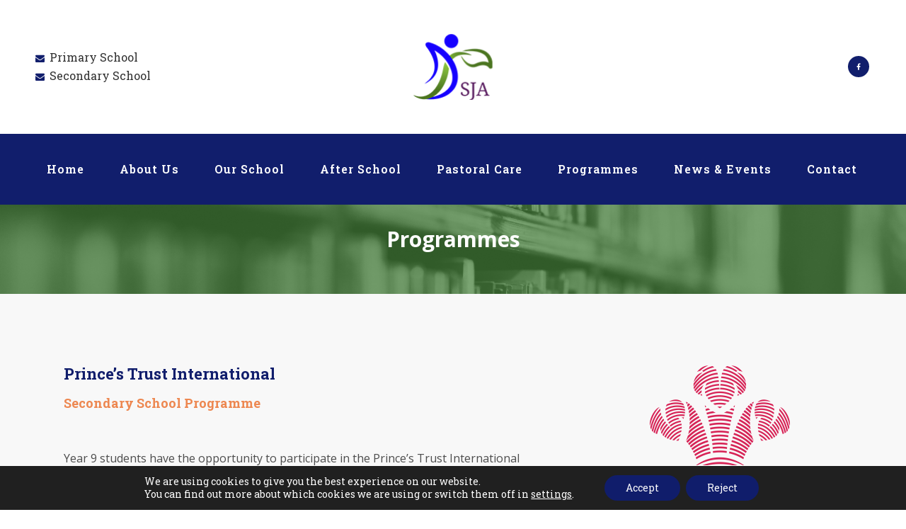

--- FILE ---
content_type: text/html
request_url: https://www.stjeanneantidecollege.com/programmes/
body_size: 24876
content:
<!DOCTYPE html>
<html lang="en-US">
<head>
<meta charset="UTF-8" />
<meta name="viewport" content="width=device-width,initial-scale=1,user-scalable=no">
<link rel="profile" href="https://gmpg.org/xfn/11" />
<link rel="pingback" href="https://www.stjeanneantidecollege.com/xmlrpc.php" />
<style type="text/css" data-type="vc_shortcodes-custom-css">.vc_custom_1572447754599{padding-top: 5% !important;padding-bottom: 5% !important;background-image: url(https://www.stjeanneantidecollege.com/wp-content/uploads/2019/10/green_books.jpg?id=400) !important;background-position: center !important;background-repeat: no-repeat !important;background-size: cover !important;}.vc_custom_1658394461530{padding-top: 100px !important;padding-bottom: 100px !important;background-color: #f8f8f8 !important;background-position: center !important;background-repeat: no-repeat !important;background-size: cover !important;}.vc_custom_1658394446859{padding-top: 100px !important;padding-bottom: 60px !important;}.vc_custom_1658394452355{padding-top: 100px !important;padding-bottom: 100px !important;background-color: #f8f8f8 !important;background-position: center !important;background-repeat: no-repeat !important;background-size: cover !important;}.vc_custom_1645613309701{padding-top: 100px !important;padding-bottom: 60px !important;}</style><meta name='robots' content='index, follow, max-image-preview:large, max-snippet:-1, max-video-preview:-1' />
<!-- This site is optimized with the Yoast SEO plugin v23.3 - https://yoast.com/wordpress/plugins/seo/ -->
<title>Programmes | St. Jeanne Antide College</title>
<meta name="description" content="Find out about the various scholastic programmes our school has to offer." />
<link rel="canonical" href="https://www.stjeanneantidecollege.com/programmes/" />
<meta property="og:locale" content="en_US" />
<meta property="og:type" content="article" />
<meta property="og:title" content="Programmes | St. Jeanne Antide College" />
<meta property="og:description" content="Find out about the various scholastic programmes our school has to offer." />
<meta property="og:url" content="https://www.stjeanneantidecollege.com/programmes/" />
<meta property="og:site_name" content="St. Jeanne Antide College" />
<meta property="article:modified_time" content="2022-07-22T15:03:39+00:00" />
<meta name="twitter:card" content="summary_large_image" />
<meta name="twitter:label1" content="Est. reading time" />
<meta name="twitter:data1" content="4 minutes" />
<script type="application/ld+json" class="yoast-schema-graph">{"@context":"https://schema.org","@graph":[{"@type":"WebPage","@id":"https://www.stjeanneantidecollege.com/programmes/","url":"https://www.stjeanneantidecollege.com/programmes/","name":"Programmes | St. Jeanne Antide College","isPartOf":{"@id":"https://www.stjeanneantidecollege.com/#website"},"datePublished":"2019-11-19T10:12:59+00:00","dateModified":"2022-07-22T15:03:39+00:00","description":"Find out about the various scholastic programmes our school has to offer.","breadcrumb":{"@id":"https://www.stjeanneantidecollege.com/programmes/#breadcrumb"},"inLanguage":"en-US","potentialAction":[{"@type":"ReadAction","target":["https://www.stjeanneantidecollege.com/programmes/"]}]},{"@type":"BreadcrumbList","@id":"https://www.stjeanneantidecollege.com/programmes/#breadcrumb","itemListElement":[{"@type":"ListItem","position":1,"name":"Home","item":"https://www.stjeanneantidecollege.com/"},{"@type":"ListItem","position":2,"name":"Programmes"}]},{"@type":"WebSite","@id":"https://www.stjeanneantidecollege.com/#website","url":"https://www.stjeanneantidecollege.com/","name":"St. Jeanne Antide College","description":"Learn to Love &amp; Love to Learn","publisher":{"@id":"https://www.stjeanneantidecollege.com/#organization"},"potentialAction":[{"@type":"SearchAction","target":{"@type":"EntryPoint","urlTemplate":"https://www.stjeanneantidecollege.com/?s={search_term_string}"},"query-input":"required name=search_term_string"}],"inLanguage":"en-US"},{"@type":"Organization","@id":"https://www.stjeanneantidecollege.com/#organization","name":"St. Jeanne Antide College","url":"https://www.stjeanneantidecollege.com/","logo":{"@type":"ImageObject","inLanguage":"en-US","@id":"https://www.stjeanneantidecollege.com/#/schema/logo/image/","url":"https://www.stjeanneantidecollege.com/wp-content/uploads/2019/10/LOGO1.png","contentUrl":"https://www.stjeanneantidecollege.com/wp-content/uploads/2019/10/LOGO1.png","width":167,"height":119,"caption":"St. Jeanne Antide College"},"image":{"@id":"https://www.stjeanneantidecollege.com/#/schema/logo/image/"}}]}</script>
<!-- / Yoast SEO plugin. -->
<link rel='dns-prefetch' href='//www.stjeanneantidecollege.com' />
<link rel='dns-prefetch' href='//fonts.googleapis.com' />
<link rel="alternate" type="application/rss+xml" title="St. Jeanne Antide College &raquo; Feed" href="https://www.stjeanneantidecollege.com/feed/" />
<link rel="alternate" type="application/rss+xml" title="St. Jeanne Antide College &raquo; Comments Feed" href="https://www.stjeanneantidecollege.com/comments/feed/" />
<!-- <link rel='stylesheet' id='layerslider-css' href='https://www.stjeanneantidecollege.com/wp-content/plugins/LayerSlider/static/layerslider/css/layerslider.css?ver=6.8.4' type='text/css' media='all' /> -->
<!-- <link rel='stylesheet' id='wp-block-library-css' href='https://www.stjeanneantidecollege.com/wp-includes/css/dist/block-library/style.min.css?ver=6.6.1' type='text/css' media='all' /> -->
<link rel="stylesheet" type="text/css" href="//www.stjeanneantidecollege.com/wp-content/cache/wpfc-minified/kcaz0xhb/dmsc9.css" media="all"/>
<style id='safe-svg-svg-icon-style-inline-css' type='text/css'>
.safe-svg-cover{text-align:center}.safe-svg-cover .safe-svg-inside{display:inline-block;max-width:100%}.safe-svg-cover svg{height:100%;max-height:100%;max-width:100%;width:100%}
</style>
<style id='classic-theme-styles-inline-css' type='text/css'>
/*! This file is auto-generated */
.wp-block-button__link{color:#fff;background-color:#32373c;border-radius:9999px;box-shadow:none;text-decoration:none;padding:calc(.667em + 2px) calc(1.333em + 2px);font-size:1.125em}.wp-block-file__button{background:#32373c;color:#fff;text-decoration:none}
</style>
<style id='global-styles-inline-css' type='text/css'>
:root{--wp--preset--aspect-ratio--square: 1;--wp--preset--aspect-ratio--4-3: 4/3;--wp--preset--aspect-ratio--3-4: 3/4;--wp--preset--aspect-ratio--3-2: 3/2;--wp--preset--aspect-ratio--2-3: 2/3;--wp--preset--aspect-ratio--16-9: 16/9;--wp--preset--aspect-ratio--9-16: 9/16;--wp--preset--color--black: #000000;--wp--preset--color--cyan-bluish-gray: #abb8c3;--wp--preset--color--white: #ffffff;--wp--preset--color--pale-pink: #f78da7;--wp--preset--color--vivid-red: #cf2e2e;--wp--preset--color--luminous-vivid-orange: #ff6900;--wp--preset--color--luminous-vivid-amber: #fcb900;--wp--preset--color--light-green-cyan: #7bdcb5;--wp--preset--color--vivid-green-cyan: #00d084;--wp--preset--color--pale-cyan-blue: #8ed1fc;--wp--preset--color--vivid-cyan-blue: #0693e3;--wp--preset--color--vivid-purple: #9b51e0;--wp--preset--gradient--vivid-cyan-blue-to-vivid-purple: linear-gradient(135deg,rgba(6,147,227,1) 0%,rgb(155,81,224) 100%);--wp--preset--gradient--light-green-cyan-to-vivid-green-cyan: linear-gradient(135deg,rgb(122,220,180) 0%,rgb(0,208,130) 100%);--wp--preset--gradient--luminous-vivid-amber-to-luminous-vivid-orange: linear-gradient(135deg,rgba(252,185,0,1) 0%,rgba(255,105,0,1) 100%);--wp--preset--gradient--luminous-vivid-orange-to-vivid-red: linear-gradient(135deg,rgba(255,105,0,1) 0%,rgb(207,46,46) 100%);--wp--preset--gradient--very-light-gray-to-cyan-bluish-gray: linear-gradient(135deg,rgb(238,238,238) 0%,rgb(169,184,195) 100%);--wp--preset--gradient--cool-to-warm-spectrum: linear-gradient(135deg,rgb(74,234,220) 0%,rgb(151,120,209) 20%,rgb(207,42,186) 40%,rgb(238,44,130) 60%,rgb(251,105,98) 80%,rgb(254,248,76) 100%);--wp--preset--gradient--blush-light-purple: linear-gradient(135deg,rgb(255,206,236) 0%,rgb(152,150,240) 100%);--wp--preset--gradient--blush-bordeaux: linear-gradient(135deg,rgb(254,205,165) 0%,rgb(254,45,45) 50%,rgb(107,0,62) 100%);--wp--preset--gradient--luminous-dusk: linear-gradient(135deg,rgb(255,203,112) 0%,rgb(199,81,192) 50%,rgb(65,88,208) 100%);--wp--preset--gradient--pale-ocean: linear-gradient(135deg,rgb(255,245,203) 0%,rgb(182,227,212) 50%,rgb(51,167,181) 100%);--wp--preset--gradient--electric-grass: linear-gradient(135deg,rgb(202,248,128) 0%,rgb(113,206,126) 100%);--wp--preset--gradient--midnight: linear-gradient(135deg,rgb(2,3,129) 0%,rgb(40,116,252) 100%);--wp--preset--font-size--small: 13px;--wp--preset--font-size--medium: 20px;--wp--preset--font-size--large: 36px;--wp--preset--font-size--x-large: 42px;--wp--preset--spacing--20: 0.44rem;--wp--preset--spacing--30: 0.67rem;--wp--preset--spacing--40: 1rem;--wp--preset--spacing--50: 1.5rem;--wp--preset--spacing--60: 2.25rem;--wp--preset--spacing--70: 3.38rem;--wp--preset--spacing--80: 5.06rem;--wp--preset--shadow--natural: 6px 6px 9px rgba(0, 0, 0, 0.2);--wp--preset--shadow--deep: 12px 12px 50px rgba(0, 0, 0, 0.4);--wp--preset--shadow--sharp: 6px 6px 0px rgba(0, 0, 0, 0.2);--wp--preset--shadow--outlined: 6px 6px 0px -3px rgba(255, 255, 255, 1), 6px 6px rgba(0, 0, 0, 1);--wp--preset--shadow--crisp: 6px 6px 0px rgba(0, 0, 0, 1);}:where(.is-layout-flex){gap: 0.5em;}:where(.is-layout-grid){gap: 0.5em;}body .is-layout-flex{display: flex;}.is-layout-flex{flex-wrap: wrap;align-items: center;}.is-layout-flex > :is(*, div){margin: 0;}body .is-layout-grid{display: grid;}.is-layout-grid > :is(*, div){margin: 0;}:where(.wp-block-columns.is-layout-flex){gap: 2em;}:where(.wp-block-columns.is-layout-grid){gap: 2em;}:where(.wp-block-post-template.is-layout-flex){gap: 1.25em;}:where(.wp-block-post-template.is-layout-grid){gap: 1.25em;}.has-black-color{color: var(--wp--preset--color--black) !important;}.has-cyan-bluish-gray-color{color: var(--wp--preset--color--cyan-bluish-gray) !important;}.has-white-color{color: var(--wp--preset--color--white) !important;}.has-pale-pink-color{color: var(--wp--preset--color--pale-pink) !important;}.has-vivid-red-color{color: var(--wp--preset--color--vivid-red) !important;}.has-luminous-vivid-orange-color{color: var(--wp--preset--color--luminous-vivid-orange) !important;}.has-luminous-vivid-amber-color{color: var(--wp--preset--color--luminous-vivid-amber) !important;}.has-light-green-cyan-color{color: var(--wp--preset--color--light-green-cyan) !important;}.has-vivid-green-cyan-color{color: var(--wp--preset--color--vivid-green-cyan) !important;}.has-pale-cyan-blue-color{color: var(--wp--preset--color--pale-cyan-blue) !important;}.has-vivid-cyan-blue-color{color: var(--wp--preset--color--vivid-cyan-blue) !important;}.has-vivid-purple-color{color: var(--wp--preset--color--vivid-purple) !important;}.has-black-background-color{background-color: var(--wp--preset--color--black) !important;}.has-cyan-bluish-gray-background-color{background-color: var(--wp--preset--color--cyan-bluish-gray) !important;}.has-white-background-color{background-color: var(--wp--preset--color--white) !important;}.has-pale-pink-background-color{background-color: var(--wp--preset--color--pale-pink) !important;}.has-vivid-red-background-color{background-color: var(--wp--preset--color--vivid-red) !important;}.has-luminous-vivid-orange-background-color{background-color: var(--wp--preset--color--luminous-vivid-orange) !important;}.has-luminous-vivid-amber-background-color{background-color: var(--wp--preset--color--luminous-vivid-amber) !important;}.has-light-green-cyan-background-color{background-color: var(--wp--preset--color--light-green-cyan) !important;}.has-vivid-green-cyan-background-color{background-color: var(--wp--preset--color--vivid-green-cyan) !important;}.has-pale-cyan-blue-background-color{background-color: var(--wp--preset--color--pale-cyan-blue) !important;}.has-vivid-cyan-blue-background-color{background-color: var(--wp--preset--color--vivid-cyan-blue) !important;}.has-vivid-purple-background-color{background-color: var(--wp--preset--color--vivid-purple) !important;}.has-black-border-color{border-color: var(--wp--preset--color--black) !important;}.has-cyan-bluish-gray-border-color{border-color: var(--wp--preset--color--cyan-bluish-gray) !important;}.has-white-border-color{border-color: var(--wp--preset--color--white) !important;}.has-pale-pink-border-color{border-color: var(--wp--preset--color--pale-pink) !important;}.has-vivid-red-border-color{border-color: var(--wp--preset--color--vivid-red) !important;}.has-luminous-vivid-orange-border-color{border-color: var(--wp--preset--color--luminous-vivid-orange) !important;}.has-luminous-vivid-amber-border-color{border-color: var(--wp--preset--color--luminous-vivid-amber) !important;}.has-light-green-cyan-border-color{border-color: var(--wp--preset--color--light-green-cyan) !important;}.has-vivid-green-cyan-border-color{border-color: var(--wp--preset--color--vivid-green-cyan) !important;}.has-pale-cyan-blue-border-color{border-color: var(--wp--preset--color--pale-cyan-blue) !important;}.has-vivid-cyan-blue-border-color{border-color: var(--wp--preset--color--vivid-cyan-blue) !important;}.has-vivid-purple-border-color{border-color: var(--wp--preset--color--vivid-purple) !important;}.has-vivid-cyan-blue-to-vivid-purple-gradient-background{background: var(--wp--preset--gradient--vivid-cyan-blue-to-vivid-purple) !important;}.has-light-green-cyan-to-vivid-green-cyan-gradient-background{background: var(--wp--preset--gradient--light-green-cyan-to-vivid-green-cyan) !important;}.has-luminous-vivid-amber-to-luminous-vivid-orange-gradient-background{background: var(--wp--preset--gradient--luminous-vivid-amber-to-luminous-vivid-orange) !important;}.has-luminous-vivid-orange-to-vivid-red-gradient-background{background: var(--wp--preset--gradient--luminous-vivid-orange-to-vivid-red) !important;}.has-very-light-gray-to-cyan-bluish-gray-gradient-background{background: var(--wp--preset--gradient--very-light-gray-to-cyan-bluish-gray) !important;}.has-cool-to-warm-spectrum-gradient-background{background: var(--wp--preset--gradient--cool-to-warm-spectrum) !important;}.has-blush-light-purple-gradient-background{background: var(--wp--preset--gradient--blush-light-purple) !important;}.has-blush-bordeaux-gradient-background{background: var(--wp--preset--gradient--blush-bordeaux) !important;}.has-luminous-dusk-gradient-background{background: var(--wp--preset--gradient--luminous-dusk) !important;}.has-pale-ocean-gradient-background{background: var(--wp--preset--gradient--pale-ocean) !important;}.has-electric-grass-gradient-background{background: var(--wp--preset--gradient--electric-grass) !important;}.has-midnight-gradient-background{background: var(--wp--preset--gradient--midnight) !important;}.has-small-font-size{font-size: var(--wp--preset--font-size--small) !important;}.has-medium-font-size{font-size: var(--wp--preset--font-size--medium) !important;}.has-large-font-size{font-size: var(--wp--preset--font-size--large) !important;}.has-x-large-font-size{font-size: var(--wp--preset--font-size--x-large) !important;}
:where(.wp-block-post-template.is-layout-flex){gap: 1.25em;}:where(.wp-block-post-template.is-layout-grid){gap: 1.25em;}
:where(.wp-block-columns.is-layout-flex){gap: 2em;}:where(.wp-block-columns.is-layout-grid){gap: 2em;}
:root :where(.wp-block-pullquote){font-size: 1.5em;line-height: 1.6;}
</style>
<!-- <link rel='stylesheet' id='contact-form-7-css' href='https://www.stjeanneantidecollege.com/wp-content/plugins/contact-form-7/includes/css/styles.css?ver=5.9.8' type='text/css' media='all' /> -->
<!-- <link rel='stylesheet' id='rs-plugin-settings-css' href='https://www.stjeanneantidecollege.com/wp-content/plugins/revslider/public/assets/css/rs6.css?ver=6.0.9' type='text/css' media='all' /> -->
<link rel="stylesheet" type="text/css" href="//www.stjeanneantidecollege.com/wp-content/cache/wpfc-minified/fqas30cj/dmsc9.css" media="all"/>
<style id='rs-plugin-settings-inline-css' type='text/css'>
#rs-demo-id {}
</style>
<!-- <link rel='stylesheet' id='extensive-vc-main-style-css' href='https://www.stjeanneantidecollege.com/wp-content/plugins/extensive-vc-addon/assets/css/main.min.css?ver=6.6.1' type='text/css' media='all' /> -->
<!-- <link rel='stylesheet' id='ionicons-css' href='https://www.stjeanneantidecollege.com/wp-content/plugins/extensive-vc-addon/assets/css/ion-icons/css/ionicons.min.css?ver=6.6.1' type='text/css' media='all' /> -->
<!-- <link rel='stylesheet' id='mediaelement-css' href='https://www.stjeanneantidecollege.com/wp-includes/js/mediaelement/mediaelementplayer-legacy.min.css?ver=4.2.17' type='text/css' media='all' /> -->
<!-- <link rel='stylesheet' id='wp-mediaelement-css' href='https://www.stjeanneantidecollege.com/wp-includes/js/mediaelement/wp-mediaelement.min.css?ver=6.6.1' type='text/css' media='all' /> -->
<!-- <link rel='stylesheet' id='bridge-default-style-css' href='https://www.stjeanneantidecollege.com/wp-content/themes/bridge/style.css?ver=6.6.1' type='text/css' media='all' /> -->
<!-- <link rel='stylesheet' id='bridge-qode-font_awesome-css' href='https://www.stjeanneantidecollege.com/wp-content/themes/bridge/css/font-awesome/css/font-awesome.min.css?ver=6.6.1' type='text/css' media='all' /> -->
<!-- <link rel='stylesheet' id='bridge-qode-font_elegant-css' href='https://www.stjeanneantidecollege.com/wp-content/themes/bridge/css/elegant-icons/style.min.css?ver=6.6.1' type='text/css' media='all' /> -->
<!-- <link rel='stylesheet' id='bridge-qode-linea_icons-css' href='https://www.stjeanneantidecollege.com/wp-content/themes/bridge/css/linea-icons/style.css?ver=6.6.1' type='text/css' media='all' /> -->
<!-- <link rel='stylesheet' id='bridge-qode-dripicons-css' href='https://www.stjeanneantidecollege.com/wp-content/themes/bridge/css/dripicons/dripicons.css?ver=6.6.1' type='text/css' media='all' /> -->
<!-- <link rel='stylesheet' id='bridge-stylesheet-css' href='https://www.stjeanneantidecollege.com/wp-content/themes/bridge/css/stylesheet.min.css?ver=6.6.1' type='text/css' media='all' /> -->
<link rel="stylesheet" type="text/css" href="//www.stjeanneantidecollege.com/wp-content/cache/wpfc-minified/7ihvyuuw/dmsc9.css" media="all"/>
<style id='bridge-stylesheet-inline-css' type='text/css'>
.page-id-475 .content > .content_inner > .container > .container_inner, .page-id-475 .content > .content_inner > .full_width > .full_width_inner { padding-top: 30px;}
.page-id-475.disabled_footer_top .footer_top_holder, .page-id-475.disabled_footer_bottom .footer_bottom_holder { display: none;}
</style>
<!-- <link rel='stylesheet' id='bridge-print-css' href='https://www.stjeanneantidecollege.com/wp-content/themes/bridge/css/print.css?ver=6.6.1' type='text/css' media='all' /> -->
<!-- <link rel='stylesheet' id='bridge-style-dynamic-css' href='https://www.stjeanneantidecollege.com/wp-content/themes/bridge/css/style_dynamic.css?ver=1721943021' type='text/css' media='all' /> -->
<!-- <link rel='stylesheet' id='bridge-responsive-css' href='https://www.stjeanneantidecollege.com/wp-content/themes/bridge/css/responsive.min.css?ver=6.6.1' type='text/css' media='all' /> -->
<!-- <link rel='stylesheet' id='bridge-style-dynamic-responsive-css' href='https://www.stjeanneantidecollege.com/wp-content/themes/bridge/css/style_dynamic_responsive.css?ver=1721945880' type='text/css' media='all' /> -->
<link rel="stylesheet" type="text/css" href="//www.stjeanneantidecollege.com/wp-content/cache/wpfc-minified/g29wad0g/dmsc9.css" media="all"/>
<style id='bridge-style-dynamic-responsive-inline-css' type='text/css'>
.eh-shadow{
box-shadow: 1px 2px 20px 0px rgba(0, 0, 0, 0.1);
}
@media only screen and (min-width: 1025px){
header.fixed_hiding.centered_logo.fixed_hiding:not(.scrolled) .header_inner_left {
height: 149px;
}
}
@media only screen and (min-width: 1000px){
.header_bottom {
padding: 0px;
}
header.fixed_hiding .q_logo a{
height:120px!important;
}
header.fixed_hiding .q_logo a, header.fixed_hiding .q_logo{
max-height:120px;
}
}
.qbutton.big_large_full_width{
box-sizing:border-box!important;
}
.header_bottom{ 
border-top:8px solid #94774B;
}
.cf7_custom_style_1 input.wpcf7-form-control.wpcf7-submit{
margin-top:11px;
}
div.wpcf7-response-output.wpcf7-validation-errors {
background-color: #94774B;
}
.qode_video_box .qode_video_image .qode_video_box_button_arrow {
position: absolute;
left: 53%;
}
header.fixed_hiding.scrolled .holeder_for_hidden_menu{
background-color: #233faa;
}
.footer_top .widget_nav_menu ul li{
padding: 0 0;
}
@media only screen and (max-width: 768px){
.qbutton{
padding: 0 40px;
}
}
@media only screen and (min-width: 1025px){
.title_outer{
padding-top:97px;   
}
}
.qode-btn-simple .qode-btn-text{
text-decoration:underline;
text-underline-position: under;
}
@media only screen and (max-width: 600px){
.title .subtitle {
font-size: 14px;
line-height: 18px;
}
}
.q_counter_holder.boxed_counter {
padding: 20px 0px;
background-color: transparent;
}
.page_not_found p {
margin: 15px 15% 35px;
font-family: 'Lora', sans-serif;
font-size: 16px;
line-height: 30px;
}
.page_not_found h2 {
margin: 110px 0 20px;
}
</style>
<!-- <link rel='stylesheet' id='js_composer_front-css' href='https://www.stjeanneantidecollege.com/wp-content/plugins/js_composer/assets/css/js_composer.min.css?ver=6.0.5' type='text/css' media='all' /> -->
<link rel="stylesheet" type="text/css" href="//www.stjeanneantidecollege.com/wp-content/cache/wpfc-minified/m9h7k6sn/dmsc9.css" media="all"/>
<link rel='stylesheet' id='bridge-style-handle-google-fonts-css' href='https://fonts.googleapis.com/css?family=Raleway%3A100%2C200%2C300%2C400%2C500%2C600%2C700%2C800%2C900%2C300italic%2C400italic%2C700italic%7CRoboto+Slab%3A100%2C200%2C300%2C400%2C500%2C600%2C700%2C800%2C900%2C300italic%2C400italic%2C700italic%7COpen+Sans%3A100%2C200%2C300%2C400%2C500%2C600%2C700%2C800%2C900%2C300italic%2C400italic%2C700italic%7CLora%3A100%2C200%2C300%2C400%2C500%2C600%2C700%2C800%2C900%2C300italic%2C400italic%2C700italic%7CJosefin+Sans%3A100%2C200%2C300%2C400%2C500%2C600%2C700%2C800%2C900%2C300italic%2C400italic%2C700italic&#038;subset=latin%2Clatin-ext&#038;ver=1.0.0' type='text/css' media='all' />
<!-- <link rel='stylesheet' id='dflip-style-css' href='https://www.stjeanneantidecollege.com/wp-content/plugins/3d-flipbook-dflip-lite/assets/css/dflip.min.css?ver=2.3.32' type='text/css' media='all' /> -->
<!-- <link rel='stylesheet' id='heateor_sss_frontend_css-css' href='https://www.stjeanneantidecollege.com/wp-content/plugins/sassy-social-share/public/css/sassy-social-share-public.css?ver=3.3.66' type='text/css' media='all' /> -->
<link rel="stylesheet" type="text/css" href="//www.stjeanneantidecollege.com/wp-content/cache/wpfc-minified/8m3ojcqg/9nxy2.css" media="all"/>
<style id='heateor_sss_frontend_css-inline-css' type='text/css'>
.heateor_sss_button_instagram span.heateor_sss_svg,a.heateor_sss_instagram span.heateor_sss_svg{background:radial-gradient(circle at 30% 107%,#fdf497 0,#fdf497 5%,#fd5949 45%,#d6249f 60%,#285aeb 90%)}.heateor_sss_horizontal_sharing .heateor_sss_svg,.heateor_sss_standard_follow_icons_container .heateor_sss_svg{color:#fff;border-width:0px;border-style:solid;border-color:transparent}.heateor_sss_horizontal_sharing .heateorSssTCBackground{color:#666}.heateor_sss_horizontal_sharing span.heateor_sss_svg:hover,.heateor_sss_standard_follow_icons_container span.heateor_sss_svg:hover{border-color:transparent;}.heateor_sss_vertical_sharing span.heateor_sss_svg,.heateor_sss_floating_follow_icons_container span.heateor_sss_svg{color:#fff;border-width:0px;border-style:solid;border-color:transparent;}.heateor_sss_vertical_sharing .heateorSssTCBackground{color:#666;}.heateor_sss_vertical_sharing span.heateor_sss_svg:hover,.heateor_sss_floating_follow_icons_container span.heateor_sss_svg:hover{border-color:transparent;}@media screen and (max-width:783px) {.heateor_sss_vertical_sharing{display:none!important}}
</style>
<link rel='stylesheet' id='extensive-vc-google-fonts-css' href='https://fonts.googleapis.com/css?family=Raleway%3A400%2C500%2C600%2C700%2C800%2C900%7CPoppins%3A400%2C700&#038;subset=latin-ext&#038;ver=1.0' type='text/css' media='all' />
<!--[if lt IE 9]>
<link rel='stylesheet' id='vc_lte_ie9-css' href='https://www.stjeanneantidecollege.com/wp-content/plugins/js_composer/assets/css/vc_lte_ie9.min.css?ver=6.0.5' type='text/css' media='screen' />
<![endif]-->
<!-- <link rel='stylesheet' id='bridge-childstyle-css' href='https://www.stjeanneantidecollege.com/wp-content/themes/bridge-child/style.css?ver=1.0.0' type='text/css' media='all' /> -->
<!-- <link rel='stylesheet' id='moove_gdpr_frontend-css' href='https://www.stjeanneantidecollege.com/wp-content/plugins/gdpr-cookie-compliance/dist/styles/gdpr-main-nf.css?ver=4.15.2' type='text/css' media='all' /> -->
<link rel="stylesheet" type="text/css" href="//www.stjeanneantidecollege.com/wp-content/cache/wpfc-minified/8yeb2lb4/dmsc9.css" media="all"/>
<style id='moove_gdpr_frontend-inline-css' type='text/css'>
#moove_gdpr_cookie_modal .moove-gdpr-modal-content .moove-gdpr-tab-main h3.tab-title, 
#moove_gdpr_cookie_modal .moove-gdpr-modal-content .moove-gdpr-tab-main span.tab-title,
#moove_gdpr_cookie_modal .moove-gdpr-modal-content .moove-gdpr-modal-left-content #moove-gdpr-menu li a, 
#moove_gdpr_cookie_modal .moove-gdpr-modal-content .moove-gdpr-modal-left-content #moove-gdpr-menu li button,
#moove_gdpr_cookie_modal .moove-gdpr-modal-content .moove-gdpr-modal-left-content .moove-gdpr-branding-cnt a,
#moove_gdpr_cookie_modal .moove-gdpr-modal-content .moove-gdpr-modal-footer-content .moove-gdpr-button-holder a.mgbutton, 
#moove_gdpr_cookie_modal .moove-gdpr-modal-content .moove-gdpr-modal-footer-content .moove-gdpr-button-holder button.mgbutton,
#moove_gdpr_cookie_modal .cookie-switch .cookie-slider:after, 
#moove_gdpr_cookie_modal .cookie-switch .slider:after, 
#moove_gdpr_cookie_modal .switch .cookie-slider:after, 
#moove_gdpr_cookie_modal .switch .slider:after,
#moove_gdpr_cookie_info_bar .moove-gdpr-info-bar-container .moove-gdpr-info-bar-content p, 
#moove_gdpr_cookie_info_bar .moove-gdpr-info-bar-container .moove-gdpr-info-bar-content p a,
#moove_gdpr_cookie_info_bar .moove-gdpr-info-bar-container .moove-gdpr-info-bar-content a.mgbutton, 
#moove_gdpr_cookie_info_bar .moove-gdpr-info-bar-container .moove-gdpr-info-bar-content button.mgbutton,
#moove_gdpr_cookie_modal .moove-gdpr-modal-content .moove-gdpr-tab-main .moove-gdpr-tab-main-content h1, 
#moove_gdpr_cookie_modal .moove-gdpr-modal-content .moove-gdpr-tab-main .moove-gdpr-tab-main-content h2, 
#moove_gdpr_cookie_modal .moove-gdpr-modal-content .moove-gdpr-tab-main .moove-gdpr-tab-main-content h3, 
#moove_gdpr_cookie_modal .moove-gdpr-modal-content .moove-gdpr-tab-main .moove-gdpr-tab-main-content h4, 
#moove_gdpr_cookie_modal .moove-gdpr-modal-content .moove-gdpr-tab-main .moove-gdpr-tab-main-content h5, 
#moove_gdpr_cookie_modal .moove-gdpr-modal-content .moove-gdpr-tab-main .moove-gdpr-tab-main-content h6,
#moove_gdpr_cookie_modal .moove-gdpr-modal-content.moove_gdpr_modal_theme_v2 .moove-gdpr-modal-title .tab-title,
#moove_gdpr_cookie_modal .moove-gdpr-modal-content.moove_gdpr_modal_theme_v2 .moove-gdpr-tab-main h3.tab-title, 
#moove_gdpr_cookie_modal .moove-gdpr-modal-content.moove_gdpr_modal_theme_v2 .moove-gdpr-tab-main span.tab-title,
#moove_gdpr_cookie_modal .moove-gdpr-modal-content.moove_gdpr_modal_theme_v2 .moove-gdpr-branding-cnt a {
font-weight: inherit				}
#moove_gdpr_cookie_modal,#moove_gdpr_cookie_info_bar,.gdpr_cookie_settings_shortcode_content{font-family:inherit}#moove_gdpr_save_popup_settings_button{background-color:#373737;color:#fff}#moove_gdpr_save_popup_settings_button:hover{background-color:#000}#moove_gdpr_cookie_info_bar .moove-gdpr-info-bar-container .moove-gdpr-info-bar-content a.mgbutton,#moove_gdpr_cookie_info_bar .moove-gdpr-info-bar-container .moove-gdpr-info-bar-content button.mgbutton{background-color:#101d6b}#moove_gdpr_cookie_modal .moove-gdpr-modal-content .moove-gdpr-modal-footer-content .moove-gdpr-button-holder a.mgbutton,#moove_gdpr_cookie_modal .moove-gdpr-modal-content .moove-gdpr-modal-footer-content .moove-gdpr-button-holder button.mgbutton,.gdpr_cookie_settings_shortcode_content .gdpr-shr-button.button-green{background-color:#101d6b;border-color:#101d6b}#moove_gdpr_cookie_modal .moove-gdpr-modal-content .moove-gdpr-modal-footer-content .moove-gdpr-button-holder a.mgbutton:hover,#moove_gdpr_cookie_modal .moove-gdpr-modal-content .moove-gdpr-modal-footer-content .moove-gdpr-button-holder button.mgbutton:hover,.gdpr_cookie_settings_shortcode_content .gdpr-shr-button.button-green:hover{background-color:#fff;color:#101d6b}#moove_gdpr_cookie_modal .moove-gdpr-modal-content .moove-gdpr-modal-close i,#moove_gdpr_cookie_modal .moove-gdpr-modal-content .moove-gdpr-modal-close span.gdpr-icon{background-color:#101d6b;border:1px solid #101d6b}#moove_gdpr_cookie_info_bar span.change-settings-button.focus-g,#moove_gdpr_cookie_info_bar span.change-settings-button:focus,#moove_gdpr_cookie_info_bar button.change-settings-button.focus-g,#moove_gdpr_cookie_info_bar button.change-settings-button:focus{-webkit-box-shadow:0 0 1px 3px #101d6b;-moz-box-shadow:0 0 1px 3px #101d6b;box-shadow:0 0 1px 3px #101d6b}#moove_gdpr_cookie_modal .moove-gdpr-modal-content .moove-gdpr-modal-close i:hover,#moove_gdpr_cookie_modal .moove-gdpr-modal-content .moove-gdpr-modal-close span.gdpr-icon:hover,#moove_gdpr_cookie_info_bar span[data-href]>u.change-settings-button{color:#101d6b}#moove_gdpr_cookie_modal .moove-gdpr-modal-content .moove-gdpr-modal-left-content #moove-gdpr-menu li.menu-item-selected a span.gdpr-icon,#moove_gdpr_cookie_modal .moove-gdpr-modal-content .moove-gdpr-modal-left-content #moove-gdpr-menu li.menu-item-selected button span.gdpr-icon{color:inherit}#moove_gdpr_cookie_modal .moove-gdpr-modal-content .moove-gdpr-modal-left-content #moove-gdpr-menu li a span.gdpr-icon,#moove_gdpr_cookie_modal .moove-gdpr-modal-content .moove-gdpr-modal-left-content #moove-gdpr-menu li button span.gdpr-icon{color:inherit}#moove_gdpr_cookie_modal .gdpr-acc-link{line-height:0;font-size:0;color:transparent;position:absolute}#moove_gdpr_cookie_modal .moove-gdpr-modal-content .moove-gdpr-modal-close:hover i,#moove_gdpr_cookie_modal .moove-gdpr-modal-content .moove-gdpr-modal-left-content #moove-gdpr-menu li a,#moove_gdpr_cookie_modal .moove-gdpr-modal-content .moove-gdpr-modal-left-content #moove-gdpr-menu li button,#moove_gdpr_cookie_modal .moove-gdpr-modal-content .moove-gdpr-modal-left-content #moove-gdpr-menu li button i,#moove_gdpr_cookie_modal .moove-gdpr-modal-content .moove-gdpr-modal-left-content #moove-gdpr-menu li a i,#moove_gdpr_cookie_modal .moove-gdpr-modal-content .moove-gdpr-tab-main .moove-gdpr-tab-main-content a:hover,#moove_gdpr_cookie_info_bar.moove-gdpr-dark-scheme .moove-gdpr-info-bar-container .moove-gdpr-info-bar-content a.mgbutton:hover,#moove_gdpr_cookie_info_bar.moove-gdpr-dark-scheme .moove-gdpr-info-bar-container .moove-gdpr-info-bar-content button.mgbutton:hover,#moove_gdpr_cookie_info_bar.moove-gdpr-dark-scheme .moove-gdpr-info-bar-container .moove-gdpr-info-bar-content a:hover,#moove_gdpr_cookie_info_bar.moove-gdpr-dark-scheme .moove-gdpr-info-bar-container .moove-gdpr-info-bar-content button:hover,#moove_gdpr_cookie_info_bar.moove-gdpr-dark-scheme .moove-gdpr-info-bar-container .moove-gdpr-info-bar-content span.change-settings-button:hover,#moove_gdpr_cookie_info_bar.moove-gdpr-dark-scheme .moove-gdpr-info-bar-container .moove-gdpr-info-bar-content button.change-settings-button:hover,#moove_gdpr_cookie_info_bar.moove-gdpr-dark-scheme .moove-gdpr-info-bar-container .moove-gdpr-info-bar-content u.change-settings-button:hover,#moove_gdpr_cookie_info_bar span[data-href]>u.change-settings-button,#moove_gdpr_cookie_info_bar.moove-gdpr-dark-scheme .moove-gdpr-info-bar-container .moove-gdpr-info-bar-content a.mgbutton.focus-g,#moove_gdpr_cookie_info_bar.moove-gdpr-dark-scheme .moove-gdpr-info-bar-container .moove-gdpr-info-bar-content button.mgbutton.focus-g,#moove_gdpr_cookie_info_bar.moove-gdpr-dark-scheme .moove-gdpr-info-bar-container .moove-gdpr-info-bar-content a.focus-g,#moove_gdpr_cookie_info_bar.moove-gdpr-dark-scheme .moove-gdpr-info-bar-container .moove-gdpr-info-bar-content button.focus-g,#moove_gdpr_cookie_info_bar.moove-gdpr-dark-scheme .moove-gdpr-info-bar-container .moove-gdpr-info-bar-content a.mgbutton:focus,#moove_gdpr_cookie_info_bar.moove-gdpr-dark-scheme .moove-gdpr-info-bar-container .moove-gdpr-info-bar-content button.mgbutton:focus,#moove_gdpr_cookie_info_bar.moove-gdpr-dark-scheme .moove-gdpr-info-bar-container .moove-gdpr-info-bar-content a:focus,#moove_gdpr_cookie_info_bar.moove-gdpr-dark-scheme .moove-gdpr-info-bar-container .moove-gdpr-info-bar-content button:focus,#moove_gdpr_cookie_info_bar.moove-gdpr-dark-scheme .moove-gdpr-info-bar-container .moove-gdpr-info-bar-content span.change-settings-button.focus-g,span.change-settings-button:focus,button.change-settings-button.focus-g,button.change-settings-button:focus,#moove_gdpr_cookie_info_bar.moove-gdpr-dark-scheme .moove-gdpr-info-bar-container .moove-gdpr-info-bar-content u.change-settings-button.focus-g,#moove_gdpr_cookie_info_bar.moove-gdpr-dark-scheme .moove-gdpr-info-bar-container .moove-gdpr-info-bar-content u.change-settings-button:focus{color:#101d6b}#moove_gdpr_cookie_modal.gdpr_lightbox-hide{display:none}
</style>
<!--n2css--><script type="text/javascript" src="https://www.stjeanneantidecollege.com/wp-content/themes/bridge/js/plugins/ScrollToPlugin.min.js?ver=6.6.1" id="ScrollToPlugin-js"></script>
<script type="text/javascript" id="layerslider-greensock-js-extra">
/* <![CDATA[ */
var LS_Meta = {"v":"6.8.4"};
/* ]]> */
</script>
<script type="text/javascript" src="https://www.stjeanneantidecollege.com/wp-content/plugins/LayerSlider/static/layerslider/js/greensock.js?ver=1.19.0" id="layerslider-greensock-js"></script>
<script type="text/javascript" src="https://www.stjeanneantidecollege.com/wp-includes/js/jquery/jquery.min.js?ver=3.7.1" id="jquery-core-js"></script>
<script type="text/javascript" src="https://www.stjeanneantidecollege.com/wp-includes/js/jquery/jquery-migrate.min.js?ver=3.4.1" id="jquery-migrate-js"></script>
<script type="text/javascript" src="https://www.stjeanneantidecollege.com/wp-content/plugins/LayerSlider/static/layerslider/js/layerslider.kreaturamedia.jquery.js?ver=6.8.4" id="layerslider-js"></script>
<script type="text/javascript" src="https://www.stjeanneantidecollege.com/wp-content/plugins/LayerSlider/static/layerslider/js/layerslider.transitions.js?ver=6.8.4" id="layerslider-transitions-js"></script>
<script type="text/javascript" src="https://www.stjeanneantidecollege.com/wp-content/plugins/revslider/public/assets/js/revolution.tools.min.js?ver=6.0" id="tp-tools-js"></script>
<script type="text/javascript" src="https://www.stjeanneantidecollege.com/wp-content/plugins/revslider/public/assets/js/rs6.min.js?ver=6.0.9" id="revmin-js"></script>
<meta name="generator" content="Powered by LayerSlider 6.8.4 - Multi-Purpose, Responsive, Parallax, Mobile-Friendly Slider Plugin for WordPress." />
<!-- LayerSlider updates and docs at: https://layerslider.kreaturamedia.com -->
<link rel="https://api.w.org/" href="https://www.stjeanneantidecollege.com/wp-json/" /><link rel="alternate" title="JSON" type="application/json" href="https://www.stjeanneantidecollege.com/wp-json/wp/v2/pages/475" /><link rel="EditURI" type="application/rsd+xml" title="RSD" href="https://www.stjeanneantidecollege.com/xmlrpc.php?rsd" />
<meta name="generator" content="WordPress 6.6.1" />
<link rel='shortlink' href='https://www.stjeanneantidecollege.com/?p=475' />
<link rel="alternate" title="oEmbed (JSON)" type="application/json+oembed" href="https://www.stjeanneantidecollege.com/wp-json/oembed/1.0/embed?url=https%3A%2F%2Fwww.stjeanneantidecollege.com%2Fprogrammes%2F" />
<link rel="alternate" title="oEmbed (XML)" type="text/xml+oembed" href="https://www.stjeanneantidecollege.com/wp-json/oembed/1.0/embed?url=https%3A%2F%2Fwww.stjeanneantidecollege.com%2Fprogrammes%2F&#038;format=xml" />
<meta name="generator" content="Powered by WPBakery Page Builder - drag and drop page builder for WordPress."/>
<meta name="generator" content="Powered by Slider Revolution 6.0.9 - responsive, Mobile-Friendly Slider Plugin for WordPress with comfortable drag and drop interface." />
<link rel="icon" href="https://www.stjeanneantidecollege.com/wp-content/uploads/2019/10/cropped-LOGO1-32x32.png" sizes="32x32" />
<link rel="icon" href="https://www.stjeanneantidecollege.com/wp-content/uploads/2019/10/cropped-LOGO1-192x192.png" sizes="192x192" />
<link rel="apple-touch-icon" href="https://www.stjeanneantidecollege.com/wp-content/uploads/2019/10/cropped-LOGO1-180x180.png" />
<meta name="msapplication-TileImage" content="https://www.stjeanneantidecollege.com/wp-content/uploads/2019/10/cropped-LOGO1-270x270.png" />
<script type="text/javascript">function setREVStartSize(a){try{var b,c=document.getElementById(a.c).parentNode.offsetWidth;if(c=0===c||isNaN(c)?window.innerWidth:c,a.tabw=void 0===a.tabw?0:parseInt(a.tabw),a.thumbw=void 0===a.thumbw?0:parseInt(a.thumbw),a.tabh=void 0===a.tabh?0:parseInt(a.tabh),a.thumbh=void 0===a.thumbh?0:parseInt(a.thumbh),a.tabhide=void 0===a.tabhide?0:parseInt(a.tabhide),a.thumbhide=void 0===a.thumbhide?0:parseInt(a.thumbhide),a.mh=void 0===a.mh||""==a.mh?0:a.mh,"fullscreen"===a.layout||"fullscreen"===a.l)b=Math.max(a.mh,window.innerHeight);else{for(var d in a.gw=Array.isArray(a.gw)?a.gw:[a.gw],a.rl)(void 0===a.gw[d]||0===a.gw[d])&&(a.gw[d]=a.gw[d-1]);for(var d in a.gh=void 0===a.el||""===a.el||Array.isArray(a.el)&&0==a.el.length?a.gh:a.el,a.gh=Array.isArray(a.gh)?a.gh:[a.gh],a.rl)(void 0===a.gh[d]||0===a.gh[d])&&(a.gh[d]=a.gh[d-1]);var e,f=Array(a.rl.length),g=0;for(var d in a.tabw=a.tabhide>=c?0:a.tabw,a.thumbw=a.thumbhide>=c?0:a.thumbw,a.tabh=a.tabhide>=c?0:a.tabh,a.thumbh=a.thumbhide>=c?0:a.thumbh,a.rl)f[d]=a.rl[d]<window.innerWidth?0:a.rl[d];for(var d in e=f[0],f)e>f[d]&&0<f[d]&&(e=f[d],g=d);var h=c>a.gw[g]+a.tabw+a.thumbw?1:(c-(a.tabw+a.thumbw))/a.gw[g];b=a.gh[g]*h+(a.tabh+a.thumbh)}void 0===window.rs_init_css&&(window.rs_init_css=document.head.appendChild(document.createElement("style"))),document.getElementById(a.c).height=b,window.rs_init_css.innerHTML+="#"+a.c+"_wrapper { height: "+b+"px }"}catch(a){console.log("Failure at Presize of Slider:"+a)}};</script>
<noscript><style> .wpb_animate_when_almost_visible { opacity: 1; }</style></noscript></head>
<body class="page-template page-template-full_width page-template-full_width-php page page-id-475 bridge-core-1.0.6 extensive-vc-1.9.1  qode-title-hidden qode_grid_1300 qode-child-theme-ver-1.0.0 qode-theme-ver-18.2 qode-theme-bridge qode_advanced_footer_responsive_1000 evc-predefined-style wpb-js-composer js-comp-ver-6.0.5 vc_responsive" itemscope itemtype="http://schema.org/WebPage">
<div class="wrapper">
<div class="wrapper_inner">
<!-- Google Analytics start -->
<!-- Google Analytics end -->
<header class=" centered_logo centered_logo_animate scroll_header_top_area  fixed_hiding scrolled_not_transparent sticky_mobile page_header">
<div class="header_inner clearfix">
<div class="header_top_bottom_holder">
<div class="header_bottom clearfix" style='' >
<div class="header_inner_left">
<div class="widget_text header-widget widget_custom_html header-left-from-logo-widget"><div class="widget_text header-left-from-logo-widget-inner"><div class="widget_text header-left-from-logo-widget-inner2"><div class="textwidget custom-html-widget"><i class="fa fa-envelope" style="width: 20px; font-size: 13px; color: #111e6c;"></i><a href="mailto:head@sja.mcs.edu.mt">Primary School</a><br>
<i class="fa fa-envelope" style="width: 20px; font-size: 13px; color: #111e6c;"></i><a href="mailto:immconsecretary@sja.mcs.edu.mt">Secondary School</a></div></div></div></div>									<div class="mobile_menu_button">
<span>
<i class="qode_icon_font_awesome fa fa-bars " ></i>		</span>
</div>
<div class="logo_wrapper" >
<div class="q_logo">
<a itemprop="url" href="https://www.stjeanneantidecollege.com/" >
<img itemprop="image" class="normal" src="https://www.stjeanneantidecollege.com/wp-content/uploads/2019/10/LOGO1.png" alt="Logo"> 			 <img itemprop="image" class="light" src="https://www.stjeanneantidecollege.com/wp-content/uploads/2019/10/LOGO1.png" alt="Logo"/> 			 <img itemprop="image" class="dark" src="https://www.stjeanneantidecollege.com/wp-content/uploads/2019/10/LOGO1.png" alt="Logo"/> 			 <img itemprop="image" class="sticky" src="https://www.stjeanneantidecollege.com/wp-content/uploads/2019/10/LOGO1.png" alt="Logo"/> 			 <img itemprop="image" class="mobile" src="https://www.stjeanneantidecollege.com/wp-content/uploads/2020/01/SJA-Logo_White.png" alt="Logo"/> 					</a>
</div>
<div class="q_logo_hidden">
<a itemprop="url" href="https://www.stjeanneantidecollege.com/"><img itemprop="image" alt=Logo src="https://www.stjeanneantidecollege.com/wp-content/uploads/2019/10/LOGO1.png" style="height: 100%;"></a>
</div>
</div>								<div class="widget_text header-widget widget_custom_html header-right-from-logo-widget"><div class="widget_text header-right-from-logo-widget-inner"><div class="widget_text header-right-from-logo-widget-inner2"><div class="textwidget custom-html-widget"><span class='q_social_icon_holder circle_social' data-color=#ffffff data-hover-background-color=#84a641 data-hover-border-color=#94774b data-hover-color=#ffffff><a itemprop='url' href='https://www.facebook.com/ICStarxien/' target='_blank' rel="noopener"><span class='fa-stack ' style='background-color: #111e6c;border-color: #233faa;border-width: 0px;margin: 0px 2px;font-size: 15px;'><i class="qode_icon_font_awesome fa fa-facebook " style="color: #ffffff;font-size: 10px;" ></i></span></a></span></div></div></div></div>							</div>
<div class="holeder_for_hidden_menu"> 							
<nav class="main_menu drop_down left">
<ul id="menu-main-menu" class=""><li id="nav-menu-item-780" class="menu-item menu-item-type-post_type menu-item-object-page menu-item-home  narrow"><a href="https://www.stjeanneantidecollege.com/" class=""><i class="menu_icon blank fa"></i><span>Home</span><span class="plus"></span></a></li>
<li id="nav-menu-item-758" class="menu-item menu-item-type-custom menu-item-object-custom menu-item-has-children  has_sub narrow"><a href="#" class=""><i class="menu_icon blank fa"></i><span>About Us</span><span class="plus"></span></a>
<div class="second"><div class="inner"><ul>
<li id="nav-menu-item-510" class="menu-item menu-item-type-post_type menu-item-object-page "><a href="https://www.stjeanneantidecollege.com/our-vision/" class=""><i class="menu_icon blank fa"></i><span>Our Vision</span><span class="plus"></span></a></li>
<li id="nav-menu-item-887" class="menu-item menu-item-type-post_type menu-item-object-page "><a href="https://www.stjeanneantidecollege.com/our-schools/" class=""><i class="menu_icon blank fa"></i><span>Our Schools</span><span class="plus"></span></a></li>
<li id="nav-menu-item-747" class="menu-item menu-item-type-post_type menu-item-object-page "><a href="https://www.stjeanneantidecollege.com/our-history/" class=""><i class="menu_icon blank fa"></i><span>Our History</span><span class="plus"></span></a></li>
<li id="nav-menu-item-748" class="menu-item menu-item-type-post_type menu-item-object-page "><a href="https://www.stjeanneantidecollege.com/our-patron/" class=""><i class="menu_icon blank fa"></i><span>Our Patron</span><span class="plus"></span></a></li>
</ul></div></div>
</li>
<li id="nav-menu-item-651" class="menu-item menu-item-type-custom menu-item-object-custom menu-item-has-children  has_sub narrow"><a href="#" class=""><i class="menu_icon blank fa"></i><span>Our School</span><span class="plus"></span></a>
<div class="second"><div class="inner"><ul>
<li id="nav-menu-item-652" class="menu-item menu-item-type-post_type menu-item-object-page "><a href="https://www.stjeanneantidecollege.com/curriculum/" class=""><i class="menu_icon blank fa"></i><span>Curriculum</span><span class="plus"></span></a></li>
<li id="nav-menu-item-662" class="menu-item menu-item-type-post_type menu-item-object-page "><a href="https://www.stjeanneantidecollege.com/guidelines/" class=""><i class="menu_icon blank fa"></i><span>Guidelines</span><span class="plus"></span></a></li>
<li id="nav-menu-item-655" class="menu-item menu-item-type-post_type menu-item-object-page "><a href="https://www.stjeanneantidecollege.com/school-facilities/" class=""><i class="menu_icon blank fa"></i><span>School Facilities</span><span class="plus"></span></a></li>
<li id="nav-menu-item-642" class="menu-item menu-item-type-post_type menu-item-object-page "><a href="https://www.stjeanneantidecollege.com/primary-school-staff/" class=""><i class="menu_icon blank fa"></i><span>Primary School Staff</span><span class="plus"></span></a></li>
<li id="nav-menu-item-637" class="menu-item menu-item-type-post_type menu-item-object-page "><a href="https://www.stjeanneantidecollege.com/secondary-school-staff/" class=""><i class="menu_icon blank fa"></i><span>Secondary School Staff</span><span class="plus"></span></a></li>
<li id="nav-menu-item-63624" class="menu-item menu-item-type-post_type menu-item-object-page "><a href="https://www.stjeanneantidecollege.com/year-books/" class=""><i class="menu_icon blank fa"></i><span>Year Books</span><span class="plus"></span></a></li>
</ul></div></div>
</li>
<li id="nav-menu-item-506" class="menu-item menu-item-type-post_type menu-item-object-page  narrow"><a href="https://www.stjeanneantidecollege.com/after-school/" class=""><i class="menu_icon blank fa"></i><span>After School</span><span class="plus"></span></a></li>
<li id="nav-menu-item-917" class="menu-item menu-item-type-post_type menu-item-object-page  narrow"><a href="https://www.stjeanneantidecollege.com/pastoral-care/" class=""><i class="menu_icon blank fa"></i><span>Pastoral Care</span><span class="plus"></span></a></li>
<li id="nav-menu-item-489" class="menu-item menu-item-type-post_type menu-item-object-page current-menu-item page_item page-item-475 current_page_item active narrow"><a href="https://www.stjeanneantidecollege.com/programmes/" class=" current "><i class="menu_icon blank fa"></i><span>Programmes</span><span class="plus"></span></a></li>
<li id="nav-menu-item-701" class="menu-item menu-item-type-post_type menu-item-object-page  narrow"><a href="https://www.stjeanneantidecollege.com/news-events/" class=""><i class="menu_icon blank fa"></i><span>News &#038; Events</span><span class="plus"></span></a></li>
<li id="nav-menu-item-236" class="menu-item menu-item-type-post_type menu-item-object-page  narrow"><a href="https://www.stjeanneantidecollege.com/contact/" class=""><i class="menu_icon blank fa"></i><span>Contact</span><span class="plus"></span></a></li>
</ul>							</nav>
<div class="header_inner_right">
<div class="side_menu_button_wrapper right">
<div class="side_menu_button">
</div>
</div>
</div>
</div> 							<nav class="mobile_menu">
<ul id="menu-main-menu-1" class=""><li id="mobile-menu-item-780" class="menu-item menu-item-type-post_type menu-item-object-page menu-item-home "><a href="https://www.stjeanneantidecollege.com/" class=""><span>Home</span></a><span class="mobile_arrow"><i class="fa fa-angle-right"></i><i class="fa fa-angle-down"></i></span></li>
<li id="mobile-menu-item-758" class="menu-item menu-item-type-custom menu-item-object-custom menu-item-has-children  has_sub"><a href="#" class=""><span>About Us</span></a><span class="mobile_arrow"><i class="fa fa-angle-right"></i><i class="fa fa-angle-down"></i></span>
<ul class="sub_menu">
<li id="mobile-menu-item-510" class="menu-item menu-item-type-post_type menu-item-object-page "><a href="https://www.stjeanneantidecollege.com/our-vision/" class=""><span>Our Vision</span></a><span class="mobile_arrow"><i class="fa fa-angle-right"></i><i class="fa fa-angle-down"></i></span></li>
<li id="mobile-menu-item-887" class="menu-item menu-item-type-post_type menu-item-object-page "><a href="https://www.stjeanneantidecollege.com/our-schools/" class=""><span>Our Schools</span></a><span class="mobile_arrow"><i class="fa fa-angle-right"></i><i class="fa fa-angle-down"></i></span></li>
<li id="mobile-menu-item-747" class="menu-item menu-item-type-post_type menu-item-object-page "><a href="https://www.stjeanneantidecollege.com/our-history/" class=""><span>Our History</span></a><span class="mobile_arrow"><i class="fa fa-angle-right"></i><i class="fa fa-angle-down"></i></span></li>
<li id="mobile-menu-item-748" class="menu-item menu-item-type-post_type menu-item-object-page "><a href="https://www.stjeanneantidecollege.com/our-patron/" class=""><span>Our Patron</span></a><span class="mobile_arrow"><i class="fa fa-angle-right"></i><i class="fa fa-angle-down"></i></span></li>
</ul>
</li>
<li id="mobile-menu-item-651" class="menu-item menu-item-type-custom menu-item-object-custom menu-item-has-children  has_sub"><a href="#" class=""><span>Our School</span></a><span class="mobile_arrow"><i class="fa fa-angle-right"></i><i class="fa fa-angle-down"></i></span>
<ul class="sub_menu">
<li id="mobile-menu-item-652" class="menu-item menu-item-type-post_type menu-item-object-page "><a href="https://www.stjeanneantidecollege.com/curriculum/" class=""><span>Curriculum</span></a><span class="mobile_arrow"><i class="fa fa-angle-right"></i><i class="fa fa-angle-down"></i></span></li>
<li id="mobile-menu-item-662" class="menu-item menu-item-type-post_type menu-item-object-page "><a href="https://www.stjeanneantidecollege.com/guidelines/" class=""><span>Guidelines</span></a><span class="mobile_arrow"><i class="fa fa-angle-right"></i><i class="fa fa-angle-down"></i></span></li>
<li id="mobile-menu-item-655" class="menu-item menu-item-type-post_type menu-item-object-page "><a href="https://www.stjeanneantidecollege.com/school-facilities/" class=""><span>School Facilities</span></a><span class="mobile_arrow"><i class="fa fa-angle-right"></i><i class="fa fa-angle-down"></i></span></li>
<li id="mobile-menu-item-642" class="menu-item menu-item-type-post_type menu-item-object-page "><a href="https://www.stjeanneantidecollege.com/primary-school-staff/" class=""><span>Primary School Staff</span></a><span class="mobile_arrow"><i class="fa fa-angle-right"></i><i class="fa fa-angle-down"></i></span></li>
<li id="mobile-menu-item-637" class="menu-item menu-item-type-post_type menu-item-object-page "><a href="https://www.stjeanneantidecollege.com/secondary-school-staff/" class=""><span>Secondary School Staff</span></a><span class="mobile_arrow"><i class="fa fa-angle-right"></i><i class="fa fa-angle-down"></i></span></li>
<li id="mobile-menu-item-63624" class="menu-item menu-item-type-post_type menu-item-object-page "><a href="https://www.stjeanneantidecollege.com/year-books/" class=""><span>Year Books</span></a><span class="mobile_arrow"><i class="fa fa-angle-right"></i><i class="fa fa-angle-down"></i></span></li>
</ul>
</li>
<li id="mobile-menu-item-506" class="menu-item menu-item-type-post_type menu-item-object-page "><a href="https://www.stjeanneantidecollege.com/after-school/" class=""><span>After School</span></a><span class="mobile_arrow"><i class="fa fa-angle-right"></i><i class="fa fa-angle-down"></i></span></li>
<li id="mobile-menu-item-917" class="menu-item menu-item-type-post_type menu-item-object-page "><a href="https://www.stjeanneantidecollege.com/pastoral-care/" class=""><span>Pastoral Care</span></a><span class="mobile_arrow"><i class="fa fa-angle-right"></i><i class="fa fa-angle-down"></i></span></li>
<li id="mobile-menu-item-489" class="menu-item menu-item-type-post_type menu-item-object-page current-menu-item page_item page-item-475 current_page_item active"><a href="https://www.stjeanneantidecollege.com/programmes/" class=" current "><span>Programmes</span></a><span class="mobile_arrow"><i class="fa fa-angle-right"></i><i class="fa fa-angle-down"></i></span></li>
<li id="mobile-menu-item-701" class="menu-item menu-item-type-post_type menu-item-object-page "><a href="https://www.stjeanneantidecollege.com/news-events/" class=""><span>News &#038; Events</span></a><span class="mobile_arrow"><i class="fa fa-angle-right"></i><i class="fa fa-angle-down"></i></span></li>
<li id="mobile-menu-item-236" class="menu-item menu-item-type-post_type menu-item-object-page "><a href="https://www.stjeanneantidecollege.com/contact/" class=""><span>Contact</span></a><span class="mobile_arrow"><i class="fa fa-angle-right"></i><i class="fa fa-angle-down"></i></span></li>
</ul></nav>											</div>
</div>
</div>
</header>	<a id="back_to_top" href="#">
<span class="fa-stack">
<i class="qode_icon_font_awesome fa fa-arrow-up " ></i>        </span>
</a>
<div class="content content_top_margin">
<div class="content_inner  ">
<div class="full_width">
<div class="full_width_inner" style="padding-top:30px">
<div      class="vc_row wpb_row section vc_row-fluid  vc_custom_1572447754599 grid_section" style=' text-align:left;'><div class=" section_inner clearfix"><div class='section_inner_margin clearfix'><div class="wpb_column vc_column_container vc_col-sm-12"><div class="vc_column-inner"><div class="wpb_wrapper">	<div class="vc_empty_space"  style="height: 32px" ><span
class="vc_empty_space_inner">
<span class="empty_space_image"  ></span>
</span></div>
<div class="custom_font_holder" style="font-family: Open Sans; font-size: 30px; line-height: 26px; font-style: normal; font-weight: 300; text-decoration: none; text-align: center;"><span style="color: #ffffff;"><strong>Programmes</strong></span></div></div></div></div></div></div></div><div      class="vc_row wpb_row section vc_row-fluid  vc_custom_1658394461530 grid_section" style=' text-align:left;'><div class=" section_inner clearfix"><div class='section_inner_margin clearfix'><div class="wpb_column vc_column_container vc_col-sm-8"><div class="vc_column-inner"><div class="wpb_wrapper"><div class="custom_font_holder" style="font-family: Roboto Slab; font-size: 22px; line-height: 26px; font-style: normal; font-weight: 300; color: #111e6c; text-decoration: none; text-align: left;"><strong>Prince&#8217;s Trust International </strong></div>	<div class="vc_empty_space"  style="height: 15px" ><span
class="vc_empty_space_inner">
<span class="empty_space_image"  ></span>
</span></div>
<div class="custom_font_holder" style="font-family: Roboto Slab; font-size: 18px; line-height: 26px; font-style: normal; font-weight: 300; color: #ed8750; text-decoration: none; text-align: left;"><strong>Secondary School Programme</strong></div>	<div class="vc_empty_space"  style="height: 50px" ><span
class="vc_empty_space_inner">
<span class="empty_space_image"  ></span>
</span></div>
<div class="wpb_text_column wpb_content_element ">
<div class="wpb_wrapper">
<p>Year 9 students have the opportunity to participate in the Prince’s Trust International programme which can lead them to MQF Level 1 when they end their compulsory schooling.</p>
</div> 
</div> 	<div class="vc_empty_space"  style="height: 40px" ><span
class="vc_empty_space_inner">
<span class="empty_space_image"  ></span>
</span></div>
<a  itemprop="url" href="http://princestrustinternational.org/whatwedo1/education-and-training/" target="_blank" data-hover-background-color=#111e6c data-hover-border-color=#111e6c data-hover-color=#ffffff class="qbutton  default" style="color: #ffffff; border-color: #ed8750; background-color: #ed8750;">Learn More</a>	<div class="vc_empty_space"  style="height: 40px" ><span
class="vc_empty_space_inner">
<span class="empty_space_image"  ></span>
</span></div>
</div></div></div><div class="wpb_column vc_column_container vc_col-sm-4"><div class="vc_column-inner"><div class="wpb_wrapper">
<div class="wpb_single_image wpb_content_element vc_align_center">
<div class="wpb_wrapper">
<div class="vc_single_image-wrapper   vc_box_border_grey"><img decoding="async" class="vc_single_image-img " src="https://www.stjeanneantidecollege.com/wp-content/uploads/2019/11/The_Princes_Trust-200x200.png" width="200" height="200" alt="The_Prince&#039;s_Trust" title="The_Prince&#039;s_Trust" /></div>
</div>
</div>
</div></div></div></div></div></div><div      class="vc_row wpb_row section vc_row-fluid  vc_custom_1658394446859 grid_section" style=' text-align:left;'><div class=" section_inner clearfix"><div class='section_inner_margin clearfix'><div class="wpb_column vc_column_container vc_col-sm-8"><div class="vc_column-inner"><div class="wpb_wrapper"><div class="custom_font_holder" style="font-family: Roboto Slab; font-size: 22px; line-height: 26px; font-style: normal; font-weight: 300; color: #111e6c; text-decoration: none; text-align: left;"><strong>Erasmus +</strong></div>	<div class="vc_empty_space"  style="height: 15px" ><span
class="vc_empty_space_inner">
<span class="empty_space_image"  ></span>
</span></div>
<div class="wpb_text_column wpb_content_element ">
<div class="wpb_wrapper">
<p>Through Erasmus+ projects, we make sure our School Development Plan is in line with the European Development Plan, focussing our energies on creativity, entrepreneurship, digital tools, languages, empathy and inclusion. We do this by collaborating with colleagues in other European Schools.</p>
</div> 
</div> 	<div class="vc_empty_space"  style="height: 40px" ><span
class="vc_empty_space_inner">
<span class="empty_space_image"  ></span>
</span></div>
<a  itemprop="url" href="https://ec.europa.eu/programmes/erasmus-plus/about_en" target="_blank" data-hover-background-color=#111e6c data-hover-border-color=#111e6c data-hover-color=#ffffff class="qbutton  default" style="color: #ffffff; border-color: #ed8750; background-color: #ed8750;">Learn More</a>	<div class="vc_empty_space"  style="height: 40px" ><span
class="vc_empty_space_inner">
<span class="empty_space_image"  ></span>
</span></div>
</div></div></div><div class="wpb_column vc_column_container vc_col-sm-4"><div class="vc_column-inner"><div class="wpb_wrapper">	<div class="vc_empty_space"  style="height: 40px" ><span
class="vc_empty_space_inner">
<span class="empty_space_image"  ></span>
</span></div>
<div class="wpb_single_image wpb_content_element vc_align_center">
<div class="wpb_wrapper">
<div class="vc_single_image-wrapper   vc_box_border_grey"><img decoding="async" width="312" height="89" src="https://www.stjeanneantidecollege.com/wp-content/uploads/2019/11/Erasmus_Logo.svg" class="vc_single_image-img attachment-full" alt="" /></div>
</div>
</div>
</div></div></div></div></div></div><div      class="vc_row wpb_row section vc_row-fluid  vc_custom_1658394452355 grid_section" style=' text-align:left;'><div class=" section_inner clearfix"><div class='section_inner_margin clearfix'><div class="wpb_column vc_column_container vc_col-sm-8"><div class="vc_column-inner"><div class="wpb_wrapper"><div class="custom_font_holder" style="font-family: Roboto Slab; font-size: 22px; line-height: 26px; font-style: normal; font-weight: 300; color: #111e6c; text-decoration: none; text-align: left;"><strong>TwinSpace</strong></div>	<div class="vc_empty_space"  style="height: 15px" ><span
class="vc_empty_space_inner">
<span class="empty_space_image"  ></span>
</span></div>
<div class="wpb_text_column wpb_content_element ">
<div class="wpb_wrapper">
<p>The TwinSpace is a feature offered by eTwinning. Please sign in/register to learn more. Visit the projects section on eTwinning.net and see what other teacher members of the eTwinning community have achieved.</p>
</div> 
</div> 	<div class="vc_empty_space"  style="height: 40px" ><span
class="vc_empty_space_inner">
<span class="empty_space_image"  ></span>
</span></div>
<a  itemprop="url" href="https://twinspace.etwinning.net/about" target="_blank" data-hover-background-color=#111e6c data-hover-border-color=#111e6c data-hover-color=#ffffff class="qbutton  default" style="color: #ffffff; border-color: #ed8750; background-color: #ed8750;">Learn More</a>	<div class="vc_empty_space"  style="height: 40px" ><span
class="vc_empty_space_inner">
<span class="empty_space_image"  ></span>
</span></div>
</div></div></div><div class="wpb_column vc_column_container vc_col-sm-4"><div class="vc_column-inner"><div class="wpb_wrapper">
<div class="wpb_single_image wpb_content_element vc_align_center">
<div class="wpb_wrapper">
<div class="vc_single_image-wrapper   vc_box_border_grey"><img decoding="async" width="300" height="59" src="https://www.stjeanneantidecollege.com/wp-content/uploads/2022/07/logo_twinspace-300x59.png" class="vc_single_image-img attachment-medium" alt="" srcset="https://www.stjeanneantidecollege.com/wp-content/uploads/2022/07/logo_twinspace-300x59.png 300w, https://www.stjeanneantidecollege.com/wp-content/uploads/2022/07/logo_twinspace-768x152.png 768w, https://www.stjeanneantidecollege.com/wp-content/uploads/2022/07/logo_twinspace-1024x203.png 1024w, https://www.stjeanneantidecollege.com/wp-content/uploads/2022/07/logo_twinspace-700x139.png 700w, https://www.stjeanneantidecollege.com/wp-content/uploads/2022/07/logo_twinspace-600x119.png 600w, https://www.stjeanneantidecollege.com/wp-content/uploads/2022/07/logo_twinspace.png 1622w" sizes="(max-width: 300px) 100vw, 300px" /></div>
</div>
</div>
</div></div></div></div></div></div><div      class="vc_row wpb_row section vc_row-fluid  vc_custom_1645613309701 grid_section" style=' text-align:left;'><div class=" section_inner clearfix"><div class='section_inner_margin clearfix'><div class="wpb_column vc_column_container vc_col-sm-12"><div class="vc_column-inner"><div class="wpb_wrapper"><div class="custom_font_holder" style="font-family: Roboto Slab; font-size: 22px; line-height: 26px; font-style: normal; font-weight: 300; color: #111e6c; text-decoration: none; text-align: left;"><strong>Erasmus +</strong></div>	<div class="vc_empty_space"  style="height: 15px" ><span
class="vc_empty_space_inner">
<span class="empty_space_image"  ></span>
</span></div>
<div class="custom_font_holder" style="font-family: Roboto Slab; font-size: 18px; line-height: 26px; font-style: normal; font-weight: 300; color: #ed8750; text-decoration: none; text-align: left;"><strong>Primary &amp; Secondary School Programmes</strong></div>	<div class="vc_empty_space"  style="height: 50px" ><span
class="vc_empty_space_inner">
<span class="empty_space_image"  ></span>
</span></div>
<div class='q_masonry_blog'><div class="q_masonry_blog_grid_sizer"></div><div class="q_masonry_blog_grid_gutter"></div><article  class='post-64185 post type-post status-publish format-standard has-post-thumbnail hentry category-erasmus-plus category-news category-year-book-articles-2024-2025 '><div class="q_masonry_blog_post_image"><a itemprop="url" href="https://www.stjeanneantidecollege.com/lithuania2025/" target="_self"><img decoding="async" itemprop="image" src="https://www.stjeanneantidecollege.com/wp-content/uploads/2025/11/a1.jpeg" /></a></div><div class="q_masonry_blog_post_text"><h2 itemprop="name" class="q_masonry_blog_title entry_title"><a itemprop="url" href="https://www.stjeanneantidecollege.com/lithuania2025/">Job shadowing from teachers from Lithuania</a></h2><p itemprop="description" class="q_masonry_blog_excerpt">From November 24 to 27 this year, we visited Immaculate Conception School in Malta for job shadowing. During the visit, ...</p><div class="q_masonry_blog_post_info"><span itemprop="dateCreated" class="time entry_date updated">28 November, 2025<meta itemprop="interactionCount" content="UserComments: <?php echo get_comments_number(qode_get_page_id()); ?>"/></span></div></div></article><article  class='post-64152 post type-post status-publish format-standard has-post-thumbnail hentry category-erasmus-plus category-news category-year-book-articles-2024-2025 '><div class="q_masonry_blog_post_image"><a itemprop="url" href="https://www.stjeanneantidecollege.com/bruges2025/" target="_self"><img decoding="async" itemprop="image" src="https://www.stjeanneantidecollege.com/wp-content/uploads/2025/11/587393951_1437112971352180_2164195710177836714_n.jpg" /></a></div><div class="q_masonry_blog_post_text"><h2 itemprop="name" class="q_masonry_blog_title entry_title"><a itemprop="url" href="https://www.stjeanneantidecollege.com/bruges2025/">Building bridges in education: Inclusive Erasmus+ experiences in BrugesMs</a></h2><p itemprop="description" class="q_masonry_blog_excerpt">Ms Enid Bonello, a SMT member, recently took part in the LTA seminar, Embrace Inclusion & Diversity in Your Erasmus+ Pro...</p><div class="q_masonry_blog_post_info"><span itemprop="dateCreated" class="time entry_date updated">26 November, 2025<meta itemprop="interactionCount" content="UserComments: <?php echo get_comments_number(qode_get_page_id()); ?>"/></span></div></div></article><article  class='post-64142 post type-post status-publish format-standard has-post-thumbnail hentry category-erasmus-plus category-news category-year-book-articles-2024-2025 '><div class="q_masonry_blog_post_image"><a itemprop="url" href="https://www.stjeanneantidecollege.com/outdorreducation/" target="_self"><img decoding="async" itemprop="image" src="https://www.stjeanneantidecollege.com/wp-content/uploads/2025/11/dbf7d8b9696b5b5f2f2d5f8bf235d230944c7474-1762634374-094a351f-960x640-1.jpg" /></a></div><div class="q_masonry_blog_post_text"><h2 itemprop="name" class="q_masonry_blog_title entry_title"><a itemprop="url" href="https://www.stjeanneantidecollege.com/outdorreducation/">Environmental sustainability and outdoor education</a></h2><p itemprop="description" class="q_masonry_blog_excerpt">Two educators from St Jeanne Antide College’s Immaculate Conception Secondary School, Tarxien, took part in EU-sponsor...</p><div class="q_masonry_blog_post_info"><span itemprop="dateCreated" class="time entry_date updated">10 November, 2025<meta itemprop="interactionCount" content="UserComments: <?php echo get_comments_number(qode_get_page_id()); ?>"/></span></div></div></article><article  class='post-64071 post type-post status-publish format-standard has-post-thumbnail hentry category-erasmus-plus category-news category-year-book-articles-2024-2025 '><div class="q_masonry_blog_post_image"><a itemprop="url" href="https://www.stjeanneantidecollege.com/amsterdam2025/" target="_self"><img decoding="async" itemprop="image" src="https://www.stjeanneantidecollege.com/wp-content/uploads/2025/08/PHOTO-2025-08-19-14-06-05.jpg" /></a></div><div class="q_masonry_blog_post_text"><h2 itemprop="name" class="q_masonry_blog_title entry_title"><a itemprop="url" href="https://www.stjeanneantidecollege.com/amsterdam2025/">Artificial Intelligence Tools for Language Teachers in Amsterdam</a></h2><p itemprop="description" class="q_masonry_blog_excerpt">It is undeniable that AI is impacting teachers and students both inside and outside of the classroom. Navigating within ...</p><div class="q_masonry_blog_post_info"><span itemprop="dateCreated" class="time entry_date updated">31 August, 2025<meta itemprop="interactionCount" content="UserComments: <?php echo get_comments_number(qode_get_page_id()); ?>"/></span></div></div></article><article  class='post-64043 post type-post status-publish format-standard has-post-thumbnail hentry category-erasmus-plus category-news category-year-book-articles-2024-2025 '><div class="q_masonry_blog_post_image"><a itemprop="url" href="https://www.stjeanneantidecollege.com/azores2025/" target="_self"><img decoding="async" itemprop="image" src="https://www.stjeanneantidecollege.com/wp-content/uploads/2025/07/WhatsApp-Image-2025-07-17-at-07.57.08-3.jpeg" /></a></div><div class="q_masonry_blog_post_text"><h2 itemprop="name" class="q_masonry_blog_title entry_title"><a itemprop="url" href="https://www.stjeanneantidecollege.com/azores2025/">Azores Sustainability, environmental education and outdoor education</a></h2><p itemprop="description" class="q_masonry_blog_excerpt">This Erasmus+ course offered an immersive and hands-on experience in sustainability and outdoor education. The course co...</p><div class="q_masonry_blog_post_info"><span itemprop="dateCreated" class="time entry_date updated">17 July, 2025<meta itemprop="interactionCount" content="UserComments: <?php echo get_comments_number(qode_get_page_id()); ?>"/></span></div></div></article><article  class='post-64028 post type-post status-publish format-standard has-post-thumbnail hentry category-erasmus-plus category-news category-year-book-articles-2024-2025 '><div class="q_masonry_blog_post_image"><a itemprop="url" href="https://www.stjeanneantidecollege.com/porto2025/" target="_self"><img decoding="async" itemprop="image" src="https://www.stjeanneantidecollege.com/wp-content/uploads/2025/07/515563149_1311909590539186_4182658798607248687_n.jpg" /></a></div><div class="q_masonry_blog_post_text"><h2 itemprop="name" class="q_masonry_blog_title entry_title"><a itemprop="url" href="https://www.stjeanneantidecollege.com/porto2025/">Educators Engage in Conflict Management Training in Porto</a></h2><p itemprop="description" class="q_masonry_blog_excerpt">From 30th June to 4th July 2025, a group of ten passionate educators from Spain, Poland, Hungary, and Malta gathered in ...</p><div class="q_masonry_blog_post_info"><span itemprop="dateCreated" class="time entry_date updated">14 July, 2025<meta itemprop="interactionCount" content="UserComments: <?php echo get_comments_number(qode_get_page_id()); ?>"/></span></div></div></article><article  class='post-63933 post type-post status-publish format-standard has-post-thumbnail hentry category-erasmus-plus category-news category-year-book-articles-2024-2025 '><div class="q_masonry_blog_post_image"><a itemprop="url" href="https://www.stjeanneantidecollege.com/erasmus-2025/" target="_self"><img decoding="async" itemprop="image" src="https://www.stjeanneantidecollege.com/wp-content/uploads/2025/04/Erasmus.jpg" /></a></div><div class="q_masonry_blog_post_text"><h2 itemprop="name" class="q_masonry_blog_title entry_title"><a itemprop="url" href="https://www.stjeanneantidecollege.com/erasmus-2025/">Celebrating Our Erasmus+ Job-Shadowing Experience at IMI  Gorgonzola</a></h2><p itemprop="description" class="q_masonry_blog_excerpt">This April, five members of our Senior Leadership Team embarked on a rich and rewarding Erasmus+ job-shadowing experienc...</p><div class="q_masonry_blog_post_info"><span itemprop="dateCreated" class="time entry_date updated">19 April, 2025<meta itemprop="interactionCount" content="UserComments: <?php echo get_comments_number(qode_get_page_id()); ?>"/></span></div></div></article><article  class='post-63839 post type-post status-publish format-standard has-post-thumbnail hentry category-erasmus-plus category-year-book-articles-2024-2025 '><div class="q_masonry_blog_post_image"><a itemprop="url" href="https://www.stjeanneantidecollege.com/reigner-esery-erasmus/" target="_self"><img decoding="async" itemprop="image" src="https://www.stjeanneantidecollege.com/wp-content/uploads/2024/12/Image-36.jpg" /></a></div><div class="q_masonry_blog_post_text"><h2 itemprop="name" class="q_masonry_blog_title entry_title"><a itemprop="url" href="https://www.stjeanneantidecollege.com/reigner-esery-erasmus/">Educational Structure and Practices at St Jeanne Antide &#8211; Reignier-Esery</a></h2><p itemprop="description" class="q_masonry_blog_excerpt">The school, operating under the Ministry of Agriculture, serves approximately 300 students aged 12 to 19. It was origina...</p><div class="q_masonry_blog_post_info"><span itemprop="dateCreated" class="time entry_date updated">05 December, 2024<meta itemprop="interactionCount" content="UserComments: <?php echo get_comments_number(qode_get_page_id()); ?>"/></span></div></div></article><article  class='post-63810 post type-post status-publish format-standard has-post-thumbnail hentry category-erasmus-plus category-year-book-articles-2024-2025 '><div class="q_masonry_blog_post_image"><a itemprop="url" href="https://www.stjeanneantidecollege.com/webradioends/" target="_self"><img decoding="async" itemprop="image" src="https://www.stjeanneantidecollege.com/wp-content/uploads/2024/11/463971673_10160801746579067_2608099357931053038_n.jpg" /></a></div><div class="q_masonry_blog_post_text"><h2 itemprop="name" class="q_masonry_blog_title entry_title"><a itemprop="url" href="https://www.stjeanneantidecollege.com/webradioends/">Erasmus+ WebRadio project comes to an end</a></h2><p itemprop="description" class="q_masonry_blog_excerpt">Our school’s involvement in the Erasmus+ project – WebRadio, was a milestone, marking our first step into European c...</p><div class="q_masonry_blog_post_info"><span itemprop="dateCreated" class="time entry_date updated">07 November, 2024<meta itemprop="interactionCount" content="UserComments: <?php echo get_comments_number(qode_get_page_id()); ?>"/></span></div></div></article><article  class='post-63772 post type-post status-publish format-standard has-post-thumbnail hentry category-erasmus-plus category-year-book-articles-2024-2025 '><div class="q_masonry_blog_post_image"><a itemprop="url" href="https://www.stjeanneantidecollege.com/erasmus-days-2024/" target="_self"><img decoding="async" itemprop="image" src="https://www.stjeanneantidecollege.com/wp-content/uploads/2024/10/Erasmus-Days-Website.jpg" /></a></div><div class="q_masonry_blog_post_text"><h2 itemprop="name" class="q_masonry_blog_title entry_title"><a itemprop="url" href="https://www.stjeanneantidecollege.com/erasmus-days-2024/">Erasmus+ Days 2024</a></h2><p itemprop="description" class="q_masonry_blog_excerpt">...</p><div class="q_masonry_blog_post_info"><span itemprop="dateCreated" class="time entry_date updated">16 October, 2024<meta itemprop="interactionCount" content="UserComments: <?php echo get_comments_number(qode_get_page_id()); ?>"/></span></div></div></article><article  class='post-63769 post type-post status-publish format-standard has-post-thumbnail hentry category-erasmus-plus category-year-book-articles-2024-2025 '><div class="q_masonry_blog_post_image"><a itemprop="url" href="https://www.stjeanneantidecollege.com/erasmusweek/" target="_self"><img decoding="async" itemprop="image" src="https://www.stjeanneantidecollege.com/wp-content/uploads/2024/10/WhatsApp-Image-2024-10-11-at-12.13.17_a15f6a3a.jpg" /></a></div><div class="q_masonry_blog_post_text"><h2 itemprop="name" class="q_masonry_blog_title entry_title"><a itemprop="url" href="https://www.stjeanneantidecollege.com/erasmusweek/">Erasmusweek 2024</a></h2><p itemprop="description" class="q_masonry_blog_excerpt">#erasmusdays #eupamalta Expanding horizons, enriching minds, empowering futures! ...</p><div class="q_masonry_blog_post_info"><span itemprop="dateCreated" class="time entry_date updated">11 October, 2024<meta itemprop="interactionCount" content="UserComments: <?php echo get_comments_number(qode_get_page_id()); ?>"/></span></div></div></article><article  class='post-63848 post type-post status-publish format-standard has-post-thumbnail hentry category-erasmus-plus category-year-book-articles-2024-2025 '><div class="q_masonry_blog_post_image"><a itemprop="url" href="https://www.stjeanneantidecollege.com/staffstressmanage-2/" target="_self"><img decoding="async" itemprop="image" src="https://www.stjeanneantidecollege.com/wp-content/uploads/2024/12/Participants-with-Mr-Dario-e1735407070674.jpg" /></a></div><div class="q_masonry_blog_post_text"><h2 itemprop="name" class="q_masonry_blog_title entry_title"><a itemprop="url" href="https://www.stjeanneantidecollege.com/staffstressmanage-2/">Erasmus+ experience: Stress Management and Burnout Prevention in Split, Croatia</a></h2><p itemprop="description" class="q_masonry_blog_excerpt">Mr. Karl and Ms. Claire participated in a week-long Erasmus program titled “Stress Management and Burnout Prevention�...</p><div class="q_masonry_blog_post_info"><span itemprop="dateCreated" class="time entry_date updated">19 September, 2024<meta itemprop="interactionCount" content="UserComments: <?php echo get_comments_number(qode_get_page_id()); ?>"/></span></div></div></article><article  class='post-63711 post type-post status-publish format-standard has-post-thumbnail hentry category-erasmus-plus '><div class="q_masonry_blog_post_image"><a itemprop="url" href="https://www.stjeanneantidecollege.com/staffstressmanage/" target="_self"><img decoding="async" itemprop="image" src="https://www.stjeanneantidecollege.com/wp-content/uploads/2024/08/1722504656624.jpg" /></a></div><div class="q_masonry_blog_post_text"><h2 itemprop="name" class="q_masonry_blog_title entry_title"><a itemprop="url" href="https://www.stjeanneantidecollege.com/staffstressmanage/">Erasmus+ experience: Stress Management and Burnout Out Prevention</a></h2><p itemprop="description" class="q_masonry_blog_excerpt">The Erasmus+ Course ‘Stress Management and Burn Out’ immediately attracted our attention. We applied for it and got ...</p><div class="q_masonry_blog_post_info"><span itemprop="dateCreated" class="time entry_date updated">05 August, 2024<meta itemprop="interactionCount" content="UserComments: <?php echo get_comments_number(qode_get_page_id()); ?>"/></span></div></div></article><article  class='post-63650 post type-post status-publish format-standard has-post-thumbnail hentry category-erasmus-plus '><div class="q_masonry_blog_post_image"><a itemprop="url" href="https://www.stjeanneantidecollege.com/the-erasmus-inclusive-education-course-in-prague/" target="_self"><img decoding="async" itemprop="image" src="https://www.stjeanneantidecollege.com/wp-content/uploads/2024/07/The-Erasmus-Inclusive-Education-Course-in-Prague02.png" /></a></div><div class="q_masonry_blog_post_text"><h2 itemprop="name" class="q_masonry_blog_title entry_title"><a itemprop="url" href="https://www.stjeanneantidecollege.com/the-erasmus-inclusive-education-course-in-prague/">The Erasmus Inclusive Education Course in Prague</a></h2><p itemprop="description" class="q_masonry_blog_excerpt">In the heart of Europe, amidst the historic charm of Prague, the Erasmus Inclusive Education Course has emerged as a tra...</p><div class="q_masonry_blog_post_info"><span itemprop="dateCreated" class="time entry_date updated">26 July, 2024<meta itemprop="interactionCount" content="UserComments: <?php echo get_comments_number(qode_get_page_id()); ?>"/></span></div></div></article><article  class='post-63645 post type-post status-publish format-standard has-post-thumbnail hentry category-erasmus-plus '><div class="q_masonry_blog_post_image"><a itemprop="url" href="https://www.stjeanneantidecollege.com/educa-2024-and-life2024-experience-in-finland-erasmus-teacher-training/" target="_self"><img decoding="async" itemprop="image" src="https://www.stjeanneantidecollege.com/wp-content/uploads/2024/07/Educa-2024_LIFE2024_Finland02.jpeg" /></a></div><div class="q_masonry_blog_post_text"><h2 itemprop="name" class="q_masonry_blog_title entry_title"><a itemprop="url" href="https://www.stjeanneantidecollege.com/educa-2024-and-life2024-experience-in-finland-erasmus-teacher-training/">Educa 2024 and LIFE2024 Experience in Finland – Erasmus Teacher Training</a></h2><p itemprop="description" class="q_masonry_blog_excerpt">Going to Finland to learn was amazing; we were able to witness the phenomenal Finnish education system. We started with ...</p><div class="q_masonry_blog_post_info"><span itemprop="dateCreated" class="time entry_date updated">26 July, 2024<meta itemprop="interactionCount" content="UserComments: <?php echo get_comments_number(qode_get_page_id()); ?>"/></span></div></div></article><article  class='post-63637 post type-post status-publish format-standard has-post-thumbnail hentry category-erasmus-plus '><div class="q_masonry_blog_post_image"><a itemprop="url" href="https://www.stjeanneantidecollege.com/florenceerasmus/" target="_self"><img decoding="async" itemprop="image" src="https://www.stjeanneantidecollege.com/wp-content/uploads/2024/07/florence_erasmus02.png" /></a></div><div class="q_masonry_blog_post_text"><h2 itemprop="name" class="q_masonry_blog_title entry_title"><a itemprop="url" href="https://www.stjeanneantidecollege.com/florenceerasmus/">Educators Embrace Erasmus+ Positive Psychology in Florence Training Course</a></h2><p itemprop="description" class="q_masonry_blog_excerpt">Two educators from St Jeanne Antide College Malta, Ms. Paula Calleja Casha and Ms. Melanie Cassar, recently attended an ...</p><div class="q_masonry_blog_post_info"><span itemprop="dateCreated" class="time entry_date updated">25 July, 2024<meta itemprop="interactionCount" content="UserComments: <?php echo get_comments_number(qode_get_page_id()); ?>"/></span></div></div></article><article  class='post-63557 post type-post status-publish format-standard has-post-thumbnail hentry category-erasmus-plus '><div class="q_masonry_blog_post_image"><a itemprop="url" href="https://www.stjeanneantidecollege.com/erasmus-job-shadowing-at-st-joan-antide-school-gudja/" target="_self"><img decoding="async" itemprop="image" src="https://www.stjeanneantidecollege.com/wp-content/uploads/2024/05/438158895_433599712784326_3093154403250888895_n.jpg" /></a></div><div class="q_masonry_blog_post_text"><h2 itemprop="name" class="q_masonry_blog_title entry_title"><a itemprop="url" href="https://www.stjeanneantidecollege.com/erasmus-job-shadowing-at-st-joan-antide-school-gudja/">Erasmus+ Job shadowing at St Joan Antide School Gudja.</a></h2><p itemprop="description" class="q_masonry_blog_excerpt">In a recent exchange, three Italian teachers participated in a job shadowing program at St. Joan Antide School in Gudja,...</p><div class="q_masonry_blog_post_info"><span itemprop="dateCreated" class="time entry_date updated">31 May, 2024<meta itemprop="interactionCount" content="UserComments: <?php echo get_comments_number(qode_get_page_id()); ?>"/></span></div></div></article><article  class='post-63554 post type-post status-publish format-standard has-post-thumbnail hentry category-erasmus-plus '><div class="q_masonry_blog_post_image"><a itemprop="url" href="https://www.stjeanneantidecollege.com/lets-go-farming-at-st-joan-antide-primary-school/" target="_self"><img decoding="async" itemprop="image" src="https://www.stjeanneantidecollege.com/wp-content/uploads/2024/05/438154576_2416977738691956_96513643303060914_n.jpg" /></a></div><div class="q_masonry_blog_post_text"><h2 itemprop="name" class="q_masonry_blog_title entry_title"><a itemprop="url" href="https://www.stjeanneantidecollege.com/lets-go-farming-at-st-joan-antide-primary-school/">Let&#8217;s go farming at St Joan Antide Primary School</a></h2><p itemprop="description" class="q_masonry_blog_excerpt">Learning about agriculture and home grown products....</p><div class="q_masonry_blog_post_info"><span itemprop="dateCreated" class="time entry_date updated">30 May, 2024<meta itemprop="interactionCount" content="UserComments: <?php echo get_comments_number(qode_get_page_id()); ?>"/></span></div></div></article><article  class='post-63543 post type-post status-publish format-standard has-post-thumbnail hentry category-erasmus-plus '><div class="q_masonry_blog_post_image"><a itemprop="url" href="https://www.stjeanneantidecollege.com/in-naples/" target="_self"><img decoding="async" itemprop="image" src="https://www.stjeanneantidecollege.com/wp-content/uploads/2024/05/441927185_2000480490411352_4110017065692754942_n-1.jpg" /></a></div><div class="q_masonry_blog_post_text"><h2 itemprop="name" class="q_masonry_blog_title entry_title"><a itemprop="url" href="https://www.stjeanneantidecollege.com/in-naples/">In Naples</a></h2><p itemprop="description" class="q_masonry_blog_excerpt">Learning together about artificial intelligence in education, whilst networking with other schools of the Sister of Char...</p><div class="q_masonry_blog_post_info"><span itemprop="dateCreated" class="time entry_date updated">30 May, 2024<meta itemprop="interactionCount" content="UserComments: <?php echo get_comments_number(qode_get_page_id()); ?>"/></span></div></div></article><article  class='post-63498 post type-post status-publish format-standard has-post-thumbnail hentry category-erasmus-plus '><div class="q_masonry_blog_post_image"><a itemprop="url" href="https://www.stjeanneantidecollege.com/inclusiveschools/" target="_self"><img decoding="async" itemprop="image" src="https://www.stjeanneantidecollege.com/wp-content/uploads/2024/04/98f60e12851544f1a05e40c0d52ffa47ca8f7b46-1712573655-e428acdc-960x640-1.jpg" /></a></div><div class="q_masonry_blog_post_text"><h2 itemprop="name" class="q_masonry_blog_title entry_title"><a itemprop="url" href="https://www.stjeanneantidecollege.com/inclusiveschools/">Erasmus + Project: https://timesofmalta.com/article/learning-make-school-inclusive.1090649</a></h2><p itemprop="description" class="q_masonry_blog_excerpt">An enriching Ersamsus+ experience in Prague for 4 LSEss....</p><div class="q_masonry_blog_post_info"><span itemprop="dateCreated" class="time entry_date updated">12 April, 2024<meta itemprop="interactionCount" content="UserComments: <?php echo get_comments_number(qode_get_page_id()); ?>"/></span></div></div></article><article  class='post-63476 post type-post status-publish format-standard has-post-thumbnail hentry category-erasmus-plus '><div class="q_masonry_blog_post_image"><a itemprop="url" href="https://www.stjeanneantidecollege.com/webradio-2/" target="_self"><img decoding="async" itemprop="image" src="https://www.stjeanneantidecollege.com/wp-content/uploads/2024/02/webradio-4.jpg" /></a></div><div class="q_masonry_blog_post_text"><h2 itemprop="name" class="q_masonry_blog_title entry_title"><a itemprop="url" href="https://www.stjeanneantidecollege.com/webradio-2/">Erasmus + Project: Webradio experience</a></h2><p itemprop="description" class="q_masonry_blog_excerpt">Webradio experience - an Erasmus+ collaborative project between schools in Hungay, Spain, Italy in Malta. ...</p><div class="q_masonry_blog_post_info"><span itemprop="dateCreated" class="time entry_date updated">26 February, 2024<meta itemprop="interactionCount" content="UserComments: <?php echo get_comments_number(qode_get_page_id()); ?>"/></span></div></div></article><article  class='post-63458 post type-post status-publish format-standard has-post-thumbnail hentry category-erasmus-plus '><div class="q_masonry_blog_post_image"><a itemprop="url" href="https://www.stjeanneantidecollege.com/erasmusplb-2/" target="_self"><img decoding="async" itemprop="image" src="https://www.stjeanneantidecollege.com/wp-content/uploads/2024/02/finland.jpg" /></a></div><div class="q_masonry_blog_post_text"><h2 itemprop="name" class="q_masonry_blog_title entry_title"><a itemprop="url" href="https://www.stjeanneantidecollege.com/erasmusplb-2/">Erasmus + Project: Maltese teachers witness Finland’s ‘phenomenal’ education system</a></h2><p itemprop="description" class="q_masonry_blog_excerpt">Two teachers and a member of the SMT had an Erasmus+ experience in Rovaniemi, Finland....</p><div class="q_masonry_blog_post_info"><span itemprop="dateCreated" class="time entry_date updated">26 February, 2024<meta itemprop="interactionCount" content="UserComments: <?php echo get_comments_number(qode_get_page_id()); ?>"/></span></div></div></article><article  class='post-63444 post type-post status-publish format-standard has-post-thumbnail hentry category-erasmus-plus '><div class="q_masonry_blog_post_image"><a itemprop="url" href="https://www.stjeanneantidecollege.com/erasmusplb/" target="_self"><img decoding="async" itemprop="image" src="https://www.stjeanneantidecollege.com/wp-content/uploads/2023/11/PL1.png" /></a></div><div class="q_masonry_blog_post_text"><h2 itemprop="name" class="q_masonry_blog_title entry_title"><a itemprop="url" href="https://www.stjeanneantidecollege.com/erasmusplb/">Erasmus + Project: Introduction to Project Based Learning – Erasmus + experience.</a></h2><p itemprop="description" class="q_masonry_blog_excerpt">How can we make projects that engage students whilst making teaching more efficient? One must explore this by reimaginin...</p><div class="q_masonry_blog_post_info"><span itemprop="dateCreated" class="time entry_date updated">12 November, 2023<meta itemprop="interactionCount" content="UserComments: <?php echo get_comments_number(qode_get_page_id()); ?>"/></span></div></div></article><article  class='post-63445 post type-post status-publish format-standard has-post-thumbnail hentry category-erasmus-plus '><div class="q_masonry_blog_post_image"><a itemprop="url" href="https://www.stjeanneantidecollege.com/erasmusgalway/" target="_self"><img decoding="async" itemprop="image" src="https://www.stjeanneantidecollege.com/wp-content/uploads/2023/11/M2.jpg" /></a></div><div class="q_masonry_blog_post_text"><h2 itemprop="name" class="q_masonry_blog_title entry_title"><a itemprop="url" href="https://www.stjeanneantidecollege.com/erasmusgalway/">Erasmus + Project: Cultivating Mindfulness and Emotional Intelligence: Empowering Educators in Galway.</a></h2><p itemprop="description" class="q_masonry_blog_excerpt">In the ever-evolving landscape of education, the need for educators to be equipped with more than just subject knowledge...</p><div class="q_masonry_blog_post_info"><span itemprop="dateCreated" class="time entry_date updated">12 November, 2023<meta itemprop="interactionCount" content="UserComments: <?php echo get_comments_number(qode_get_page_id()); ?>"/></span></div></div></article><article  class='post-63434 post type-post status-publish format-standard has-post-thumbnail hentry category-erasmus-plus '><div class="q_masonry_blog_post_image"><a itemprop="url" href="https://www.stjeanneantidecollege.com/vocschoolexp/" target="_self"><img decoding="async" itemprop="image" src="https://www.stjeanneantidecollege.com/wp-content/uploads/2023/11/583e1379a5f3c95fe84e191172d290f884de217d-1698938810-5d95129d-960x640-1.jpg" /></a></div><div class="q_masonry_blog_post_text"><h2 itemprop="name" class="q_masonry_blog_title entry_title"><a itemprop="url" href="https://www.stjeanneantidecollege.com/vocschoolexp/">Erasmus + Project: Enriching the vocational school experience.</a></h2><p itemprop="description" class="q_masonry_blog_excerpt">As teachers of home economics and VET subjects at St Jeanne Antide College’s Immaculate Conception Secondary School, T...</p><div class="q_masonry_blog_post_info"><span itemprop="dateCreated" class="time entry_date updated">12 November, 2023<meta itemprop="interactionCount" content="UserComments: <?php echo get_comments_number(qode_get_page_id()); ?>"/></span></div></div></article><article  class='post-63333 post type-post status-publish format-standard hentry category-erasmus-plus category-news '><div class="q_masonry_blog_post_image"></div><div class="q_masonry_blog_post_text"><h2 itemprop="name" class="q_masonry_blog_title entry_title"><a itemprop="url" href="https://www.stjeanneantidecollege.com/erasmus-outdoor-education-in-the-primary/">Erasmus+ Outdoor Education in the Primary</a></h2><p itemprop="description" class="q_masonry_blog_excerpt">Staff training in Sweden Summer 2023...</p><div class="q_masonry_blog_post_info"><span itemprop="dateCreated" class="time entry_date updated">21 August, 2023<meta itemprop="interactionCount" content="UserComments: <?php echo get_comments_number(qode_get_page_id()); ?>"/></span></div></div></article><article  class='post-63306 post type-post status-publish format-standard hentry category-erasmus-plus category-news '><div class="q_masonry_blog_post_image"></div><div class="q_masonry_blog_post_text"><h2 itemprop="name" class="q_masonry_blog_title entry_title"><a itemprop="url" href="https://www.stjeanneantidecollege.com/bridging-bilingualism-erasmus/">Bridging Bilingualism Erasmus+</a></h2><p itemprop="description" class="q_masonry_blog_excerpt">Resources developed as part of this project with our European partners: https://www.csm.edu.mt/literacy/literacy-resourc...</p><div class="q_masonry_blog_post_info"><span itemprop="dateCreated" class="time entry_date updated">20 June, 2023<meta itemprop="interactionCount" content="UserComments: <?php echo get_comments_number(qode_get_page_id()); ?>"/></span></div></div></article><article  class='post-62711 post type-post status-publish format-standard has-post-thumbnail hentry category-erasmus-plus '><div class="q_masonry_blog_post_image"><a itemprop="url" href="https://www.stjeanneantidecollege.com/senitaly/" target="_self"><img decoding="async" itemprop="image" src="https://www.stjeanneantidecollege.com/wp-content/uploads/2023/04/Erasmus-Pic-1.jpg" /></a></div><div class="q_masonry_blog_post_text"><h2 itemprop="name" class="q_masonry_blog_title entry_title"><a itemprop="url" href="https://www.stjeanneantidecollege.com/senitaly/">Erasmus + Project: “Special needs and inclusive education, the Italian experience of overcoming segregation.”</a></h2><p itemprop="description" class="q_masonry_blog_excerpt">In February 2023, three Learning Support Educators (LSEs) Ms. Giorganne Cauchi, Ms. Lisa Schembri and Ms. Dorianne Vassa...</p><div class="q_masonry_blog_post_info"><span itemprop="dateCreated" class="time entry_date updated">11 April, 2023<meta itemprop="interactionCount" content="UserComments: <?php echo get_comments_number(qode_get_page_id()); ?>"/></span></div></div></article><article  class='post-57203 post type-post status-publish format-standard has-post-thumbnail hentry category-erasmus-plus '><div class="q_masonry_blog_post_image"><a itemprop="url" href="https://www.stjeanneantidecollege.com/webradio/" target="_self"><img decoding="async" itemprop="image" src="https://www.stjeanneantidecollege.com/wp-content/uploads/2022/12/Budapest-1.jpeg" /></a></div><div class="q_masonry_blog_post_text"><h2 itemprop="name" class="q_masonry_blog_title entry_title"><a itemprop="url" href="https://www.stjeanneantidecollege.com/webradio/">Becoming European citizens(BEC) through an Erasmus+ Web Radio – Erasmus+ project</a></h2><p itemprop="description" class="q_masonry_blog_excerpt">Radio has been also used in education since the beginning of the last century. The approach of web radio provided new po...</p><div class="q_masonry_blog_post_info"><span itemprop="dateCreated" class="time entry_date updated">19 December, 2022<meta itemprop="interactionCount" content="UserComments: <?php echo get_comments_number(qode_get_page_id()); ?>"/></span></div></div></article><article  class='post-55554 post type-post status-publish format-standard has-post-thumbnail hentry category-erasmus-plus '><div class="q_masonry_blog_post_image"><a itemprop="url" href="https://www.stjeanneantidecollege.com/jobshadowing2-2/" target="_self"><img decoding="async" itemprop="image" src="https://www.stjeanneantidecollege.com/wp-content/uploads/2022/11/WhatsApp-Image-2022-11-10-at-13.01.40.jpeg" /></a></div><div class="q_masonry_blog_post_text"><h2 itemprop="name" class="q_masonry_blog_title entry_title"><a itemprop="url" href="https://www.stjeanneantidecollege.com/jobshadowing2-2/">Job Shadowing &#8211; Spanish teacher at Immaculate Conception School</a></h2><p itemprop="description" class="q_masonry_blog_excerpt">When my job shadowing at Immaculate Conception School was accepted I knew for sure that it was going to be a great exper...</p><div class="q_masonry_blog_post_info"><span itemprop="dateCreated" class="time entry_date updated">14 November, 2022<meta itemprop="interactionCount" content="UserComments: <?php echo get_comments_number(qode_get_page_id()); ?>"/></span></div></div></article><article  class='post-55267 post type-post status-publish format-standard has-post-thumbnail hentry category-erasmus-plus '><div class="q_masonry_blog_post_image"><a itemprop="url" href="https://www.stjeanneantidecollege.com/jobshadowing/" target="_self"><img decoding="async" itemprop="image" src="https://www.stjeanneantidecollege.com/wp-content/uploads/2022/11/MicrosoftTeams-image-165.jpg" /></a></div><div class="q_masonry_blog_post_text"><h2 itemprop="name" class="q_masonry_blog_title entry_title"><a itemprop="url" href="https://www.stjeanneantidecollege.com/jobshadowing/">Job Shadowing &#8211; Hungarian teachers at Immaculate Conception School</a></h2><p itemprop="description" class="q_masonry_blog_excerpt">Two teachers from @SZLI-Pasaréti Szabó Lőrinc Magyar-Angol Két Tanítási Nyelvű Ált.Isk.és Gimn visited our scho...</p><div class="q_masonry_blog_post_info"><span itemprop="dateCreated" class="time entry_date updated">08 November, 2022<meta itemprop="interactionCount" content="UserComments: <?php echo get_comments_number(qode_get_page_id()); ?>"/></span></div></div></article><article  class='post-49907 post type-post status-publish format-standard has-post-thumbnail hentry category-erasmus-plus '><div class="q_masonry_blog_post_image"><a itemprop="url" href="https://www.stjeanneantidecollege.com/helsinki2022imc/" target="_self"><img decoding="async" itemprop="image" src="https://www.stjeanneantidecollege.com/wp-content/uploads/2022/07/IMG_20220704_190708.jpg" /></a></div><div class="q_masonry_blog_post_text"><h2 itemprop="name" class="q_masonry_blog_title entry_title"><a itemprop="url" href="https://www.stjeanneantidecollege.com/helsinki2022imc/">Erasmus+ visit to Helsinki – Immaculate Conception School</a></h2><p itemprop="description" class="q_masonry_blog_excerpt">Two of the SMT members at Immaculate Conception Secondary School, Ms Melanie Ungaro, Head of School and Ms Enid Bonello,...</p><div class="q_masonry_blog_post_info"><span itemprop="dateCreated" class="time entry_date updated">20 July, 2022<meta itemprop="interactionCount" content="UserComments: <?php echo get_comments_number(qode_get_page_id()); ?>"/></span></div></div></article><article  class='post-49369 post type-post status-publish format-standard hentry category-erasmus-plus '><div class="q_masonry_blog_post_image"></div><div class="q_masonry_blog_post_text"><h2 itemprop="name" class="q_masonry_blog_title entry_title"><a itemprop="url" href="https://www.stjeanneantidecollege.com/erasmus-in-iceland/">Erasmus+ in Iceland</a></h2><p itemprop="description" class="q_masonry_blog_excerpt">One of the many Erasmus+ projects we had this year was held in Iceland. Here we met our partners from Croatia and Macedo...</p><div class="q_masonry_blog_post_info"><span itemprop="dateCreated" class="time entry_date updated">09 July, 2022<meta itemprop="interactionCount" content="UserComments: <?php echo get_comments_number(qode_get_page_id()); ?>"/></span></div></div></article><article  class='post-46635 post type-post status-publish format-standard hentry category-erasmus-plus '><div class="q_masonry_blog_post_image"></div><div class="q_masonry_blog_post_text"><h2 itemprop="name" class="q_masonry_blog_title entry_title"><a itemprop="url" href="https://www.stjeanneantidecollege.com/erasmus-at-st-joan-antide-primary-school-3/">Erasmus+ at St Joan Antide Primary School</a></h2><p itemprop="description" class="q_masonry_blog_excerpt">Hybrid meetings in Spain, the Netherlands, Macedonia and Malta this month. Our staff participated physically and virtual...</p><div class="q_masonry_blog_post_info"><span itemprop="dateCreated" class="time entry_date updated">12 May, 2022<meta itemprop="interactionCount" content="UserComments: <?php echo get_comments_number(qode_get_page_id()); ?>"/></span></div></div></article><article  class='post-46329 post type-post status-publish format-standard has-post-thumbnail hentry category-erasmus-plus '><div class="q_masonry_blog_post_image"><a itemprop="url" href="https://www.stjeanneantidecollege.com/porto/" target="_self"><img decoding="async" itemprop="image" src="https://www.stjeanneantidecollege.com/wp-content/uploads/2022/05/Porto-students.jpeg" /></a></div><div class="q_masonry_blog_post_text"><h2 itemprop="name" class="q_masonry_blog_title entry_title"><a itemprop="url" href="https://www.stjeanneantidecollege.com/porto/">Portuguese students join Immaculate Conception School for Event week 2022</a></h2><p itemprop="description" class="q_masonry_blog_excerpt">Ms Ana Mestre, Ms Sofia and the six students from Escola de Comércio do Porto joined us on Monday 2nd May. We kicked of...</p><div class="q_masonry_blog_post_info"><span itemprop="dateCreated" class="time entry_date updated">06 May, 2022<meta itemprop="interactionCount" content="UserComments: <?php echo get_comments_number(qode_get_page_id()); ?>"/></span></div></div></article><article  class='post-45660 post type-post status-publish format-standard has-post-thumbnail hentry category-erasmus-plus '><div class="q_masonry_blog_post_image"><a itemprop="url" href="https://www.stjeanneantidecollege.com/shapingourculturalidentity/" target="_self"><img decoding="async" itemprop="image" src="https://www.stjeanneantidecollege.com/wp-content/uploads/2022/04/277346786_1125397051527177_4119679480941505516_n.jpg" /></a></div><div class="q_masonry_blog_post_text"><h2 itemprop="name" class="q_masonry_blog_title entry_title"><a itemprop="url" href="https://www.stjeanneantidecollege.com/shapingourculturalidentity/">Erasmus + Project- Art Shaping our Cultural Identity &#8211; Immaculate Conception School</a></h2><p itemprop="description" class="q_masonry_blog_excerpt">We were given the opportunity to participate in an Erasmus+ project with another school. 4 students along with one teach...</p><div class="q_masonry_blog_post_info"><span itemprop="dateCreated" class="time entry_date updated">22 April, 2022<meta itemprop="interactionCount" content="UserComments: <?php echo get_comments_number(qode_get_page_id()); ?>"/></span></div></div></article><article  class='post-30791 post type-post status-publish format-standard has-post-thumbnail hentry category-erasmus-plus '><div class="q_masonry_blog_post_image"><a itemprop="url" href="https://www.stjeanneantidecollege.com/francejobshadowing/" target="_self"><img decoding="async" itemprop="image" src="https://www.stjeanneantidecollege.com/wp-content/uploads/2022/04/Picture3.jpg" /></a></div><div class="q_masonry_blog_post_text"><h2 itemprop="name" class="q_masonry_blog_title entry_title"><a itemprop="url" href="https://www.stjeanneantidecollege.com/francejobshadowing/">Erasmus job shodowing between teachers from The Immaculate Conception Girls Secondary School and Lycée E.J. Marey de Beaune</a></h2><p itemprop="description" class="q_masonry_blog_excerpt">The Immaculate Conception Girls Secondary School networking with lycée E.J. Marey de Beaune started in January 2022 whe...</p><div class="q_masonry_blog_post_info"><span itemprop="dateCreated" class="time entry_date updated">18 April, 2022<meta itemprop="interactionCount" content="UserComments: <?php echo get_comments_number(qode_get_page_id()); ?>"/></span></div></div></article><article  class='post-44036 post type-post status-publish format-standard has-post-thumbnail hentry category-erasmus-plus '><div class="q_masonry_blog_post_image"><a itemprop="url" href="https://www.stjeanneantidecollege.com/finland-staff-training/" target="_self"><img decoding="async" itemprop="image" src="https://www.stjeanneantidecollege.com/wp-content/uploads/2022/03/275279165_307450804711017_6544667178488930305_n.jpg" /></a></div><div class="q_masonry_blog_post_text"><h2 itemprop="name" class="q_masonry_blog_title entry_title"><a itemprop="url" href="https://www.stjeanneantidecollege.com/finland-staff-training/">Finland staff training</a></h2><p itemprop="description" class="q_masonry_blog_excerpt">Staff members from our primary school took part in a week long Erasmus+ training in a school in Finland. Amongst other t...</p><div class="q_masonry_blog_post_info"><span itemprop="dateCreated" class="time entry_date updated">19 March, 2022<meta itemprop="interactionCount" content="UserComments: <?php echo get_comments_number(qode_get_page_id()); ?>"/></span></div></div></article><article  class='post-42933 post type-post status-publish format-standard has-post-thumbnail hentry category-erasmus-plus '><div class="q_masonry_blog_post_image"><a itemprop="url" href="https://www.stjeanneantidecollege.com/mediationandsocialdialogue/" target="_self"><img decoding="async" itemprop="image" src="https://www.stjeanneantidecollege.com/wp-content/uploads/2022/02/1645616793001.jpeg" /></a></div><div class="q_masonry_blog_post_text"><h2 itemprop="name" class="q_masonry_blog_title entry_title"><a itemprop="url" href="https://www.stjeanneantidecollege.com/mediationandsocialdialogue/">Erasmus Project School Mediation and Social Dialogue &#8211; IMC Tarxien</a></h2><p itemprop="description" class="q_masonry_blog_excerpt">This was my first experience partecipating in an Erasmus project. At first, I had mixed feelings. I felt worried and hap...</p><div class="q_masonry_blog_post_info"><span itemprop="dateCreated" class="time entry_date updated">24 February, 2022<meta itemprop="interactionCount" content="UserComments: <?php echo get_comments_number(qode_get_page_id()); ?>"/></span></div></div></article><article  class='post-41609 post type-post status-publish format-standard hentry category-erasmus-plus '><div class="q_masonry_blog_post_image"></div><div class="q_masonry_blog_post_text"><h2 itemprop="name" class="q_masonry_blog_title entry_title"><a itemprop="url" href="https://www.stjeanneantidecollege.com/our-young-pupils-exchanging-christmas-greetings-online-with-other-european-schools/">Our young pupils exchanging Christmas greetings online with other European schools</a></h2><p itemprop="description" class="q_masonry_blog_excerpt">Finnish, Spanish and Irish children exchanged greetings with our pupils over the Christmas season. It was interesting to...</p><div class="q_masonry_blog_post_info"><span itemprop="dateCreated" class="time entry_date updated">28 January, 2022<meta itemprop="interactionCount" content="UserComments: <?php echo get_comments_number(qode_get_page_id()); ?>"/></span></div></div></article><article  class='post-39580 post type-post status-publish format-standard hentry category-erasmus-plus '><div class="q_masonry_blog_post_image"></div><div class="q_masonry_blog_post_text"><h2 itemprop="name" class="q_masonry_blog_title entry_title"><a itemprop="url" href="https://www.stjeanneantidecollege.com/e-twinning-at-sja-primary-school/">e-Twinning at SJA Primary School</a></h2><p itemprop="description" class="q_masonry_blog_excerpt">Our young pupils on e-Twinning forum with our European partners....</p><div class="q_masonry_blog_post_info"><span itemprop="dateCreated" class="time entry_date updated">16 December, 2021<meta itemprop="interactionCount" content="UserComments: <?php echo get_comments_number(qode_get_page_id()); ?>"/></span></div></div></article><article  class='post-38495 post type-post status-publish format-standard hentry category-erasmus-plus '><div class="q_masonry_blog_post_image"></div><div class="q_masonry_blog_post_text"><h2 itemprop="name" class="q_masonry_blog_title entry_title"><a itemprop="url" href="https://www.stjeanneantidecollege.com/lets-move-november-challenge-erasmus/">Let&#8217;s Move November Challenge Erasmus+</a></h2><p itemprop="description" class="q_masonry_blog_excerpt">More exercise, more fun, more fit....</p><div class="q_masonry_blog_post_info"><span itemprop="dateCreated" class="time entry_date updated">23 November, 2021<meta itemprop="interactionCount" content="UserComments: <?php echo get_comments_number(qode_get_page_id()); ?>"/></span></div></div></article><article  class='post-37320 post type-post status-publish format-standard hentry category-erasmus-plus '><div class="q_masonry_blog_post_image"></div><div class="q_masonry_blog_post_text"><h2 itemprop="name" class="q_masonry_blog_title entry_title"><a itemprop="url" href="https://www.stjeanneantidecollege.com/erasmus-days-at-st-joan-antide-primary-school/">Erasmus days at St Joan Antide Primary School</a></h2><p itemprop="description" class="q_masonry_blog_excerpt">Promoting unity and inclusion, solidarity and empathy. Listening to Ode to Joy by Beethoven during online assembly &#821...</p><div class="q_masonry_blog_post_info"><span itemprop="dateCreated" class="time entry_date updated">29 October, 2021<meta itemprop="interactionCount" content="UserComments: <?php echo get_comments_number(qode_get_page_id()); ?>"/></span></div></div></article><article  class='post-37062 post type-post status-publish format-standard hentry category-erasmus-plus '><div class="q_masonry_blog_post_image"></div><div class="q_masonry_blog_post_text"><h2 itemprop="name" class="q_masonry_blog_title entry_title"><a itemprop="url" href="https://www.stjeanneantidecollege.com/erasmus-save-our-second-language-at-our-primary-school/">Erasmus+ Save Our Second Language at our primary school</a></h2><p itemprop="description" class="q_masonry_blog_excerpt">During a visit in Ireland between Heads and teachers of European Schools, we learnt more about the importance of all lan...</p><div class="q_masonry_blog_post_info"><span itemprop="dateCreated" class="time entry_date updated">24 October, 2021<meta itemprop="interactionCount" content="UserComments: <?php echo get_comments_number(qode_get_page_id()); ?>"/></span></div></div></article><article  class='post-36510 post type-post status-publish format-standard hentry category-erasmus-plus '><div class="q_masonry_blog_post_image"></div><div class="q_masonry_blog_post_text"><h2 itemprop="name" class="q_masonry_blog_title entry_title"><a itemprop="url" href="https://www.stjeanneantidecollege.com/st-joan-antide-primary-school-online-meetings-with-european-partner-schools/">St Joan Antide Primary School &#8211; online meetings with European partner schools</a></h2><p itemprop="description" class="q_masonry_blog_excerpt">Together with Heads and staff from our European partner schools we hold regular online meetings to discuss school matter...</p><div class="q_masonry_blog_post_info"><span itemprop="dateCreated" class="time entry_date updated">13 October, 2021<meta itemprop="interactionCount" content="UserComments: <?php echo get_comments_number(qode_get_page_id()); ?>"/></span></div></div></article><article  class='post-36407 post type-post status-publish format-standard hentry category-erasmus-plus '><div class="q_masonry_blog_post_image"></div><div class="q_masonry_blog_post_text"><h2 itemprop="name" class="q_masonry_blog_title entry_title"><a itemprop="url" href="https://www.stjeanneantidecollege.com/st-joan-antide-primary-school-staff-take-part-in-erasmus-in-germany/">St Joan Antide Primary School staff take part in Erasmus+ in Germany</a></h2><p itemprop="description" class="q_masonry_blog_excerpt">Four staff members took part in a mobility as part of the Let&#8217;s Move project where they exchanged experiences and ...</p><div class="q_masonry_blog_post_info"><span itemprop="dateCreated" class="time entry_date updated">11 October, 2021<meta itemprop="interactionCount" content="UserComments: <?php echo get_comments_number(qode_get_page_id()); ?>"/></span></div></div></article><article  class='post-32546 post type-post status-publish format-standard hentry category-erasmus-plus '><div class="q_masonry_blog_post_image"></div><div class="q_masonry_blog_post_text"><h2 itemprop="name" class="q_masonry_blog_title entry_title"><a itemprop="url" href="https://www.stjeanneantidecollege.com/european-solidarity-corps-summer-at-st-joan-antide-primary-school/">European Solidarity Corps Summer at St Joan Antide Primary School</a></h2><p itemprop="description" class="q_masonry_blog_excerpt">...</p><div class="q_masonry_blog_post_info"><span itemprop="dateCreated" class="time entry_date updated">23 July, 2021<meta itemprop="interactionCount" content="UserComments: <?php echo get_comments_number(qode_get_page_id()); ?>"/></span></div></div></article><article  class='post-32143 post type-post status-publish format-standard hentry category-erasmus-plus '><div class="q_masonry_blog_post_image"></div><div class="q_masonry_blog_post_text"><h2 itemprop="name" class="q_masonry_blog_title entry_title"><a itemprop="url" href="https://www.stjeanneantidecollege.com/european-solidarity-corps-at-st-joan-antide-primary-school-gudja-2/">European Solidarity Corps at St Joan Antide Primary School Gudja</a></h2><p itemprop="description" class="q_masonry_blog_excerpt">Four Turkish volunteers are helping to carry out activities with pupils at school during the Summer months. These activi...</p><div class="q_masonry_blog_post_info"><span itemprop="dateCreated" class="time entry_date updated">15 July, 2021<meta itemprop="interactionCount" content="UserComments: <?php echo get_comments_number(qode_get_page_id()); ?>"/></span></div></div></article><article  class='post-29129 post type-post status-publish format-standard hentry category-erasmus-plus '><div class="q_masonry_blog_post_image"></div><div class="q_masonry_blog_post_text"><h2 itemprop="name" class="q_masonry_blog_title entry_title"><a itemprop="url" href="https://www.stjeanneantidecollege.com/erasmus-permaculture-gardens-in-schools-at-st-joan-antide-primary-school/">Erasmus+ Permaculture Gardens in Schools at St Joan Antide Primary School</a></h2><p itemprop="description" class="q_masonry_blog_excerpt">More vegetables growing in our staff&#8217;s balconies and front gardens.  The ripple effects of training are endless. ...</p><div class="q_masonry_blog_post_info"><span itemprop="dateCreated" class="time entry_date updated">14 May, 2021<meta itemprop="interactionCount" content="UserComments: <?php echo get_comments_number(qode_get_page_id()); ?>"/></span></div></div></article><article  class='post-28752 post type-post status-publish format-standard hentry category-erasmus-plus '><div class="q_masonry_blog_post_image"></div><div class="q_masonry_blog_post_text"><h2 itemprop="name" class="q_masonry_blog_title entry_title"><a itemprop="url" href="https://www.stjeanneantidecollege.com/erasmus-at-st-joan-antide-primary-school-2/">Erasmus+ at St Joan Antide Primary School</a></h2><p itemprop="description" class="q_masonry_blog_excerpt">Our school takes part in various Erasmus+ projects to promote European values and internationalise our school. These pro...</p><div class="q_masonry_blog_post_info"><span itemprop="dateCreated" class="time entry_date updated">07 May, 2021<meta itemprop="interactionCount" content="UserComments: <?php echo get_comments_number(qode_get_page_id()); ?>"/></span></div></div></article><article  class='post-28746 post type-post status-publish format-standard has-post-thumbnail hentry category-erasmus-plus '><div class="q_masonry_blog_post_image"><a itemprop="url" href="https://www.stjeanneantidecollege.com/erasmus-lets-move-at-sja-primary-school-gudja/" target="_self"><img decoding="async" itemprop="image" src="https://www.stjeanneantidecollege.com/wp-content/uploads/2021/05/lm-tokyo2.jpg" /></a></div><div class="q_masonry_blog_post_text"><h2 itemprop="name" class="q_masonry_blog_title entry_title"><a itemprop="url" href="https://www.stjeanneantidecollege.com/erasmus-lets-move-at-sja-primary-school-gudja/">Erasmus+ Let&#8217;s Move at SJA Primary School Gudja</a></h2><p itemprop="description" class="q_masonry_blog_excerpt">Our staff and pupils are collectively running over 10000 kms which is the distance between Malta and Tokyo, to eventuall...</p><div class="q_masonry_blog_post_info"><span itemprop="dateCreated" class="time entry_date updated">07 May, 2021<meta itemprop="interactionCount" content="UserComments: <?php echo get_comments_number(qode_get_page_id()); ?>"/></span></div></div></article><article  class='post-28740 post type-post status-publish format-standard hentry category-erasmus-plus '><div class="q_masonry_blog_post_image"></div><div class="q_masonry_blog_post_text"><h2 itemprop="name" class="q_masonry_blog_title entry_title"><a itemprop="url" href="https://www.stjeanneantidecollege.com/european-solidarity-corps-at-sja-primary-school/">European Solidarity Corps at SJA Primary School</a></h2><p itemprop="description" class="q_masonry_blog_excerpt">Our ESC volunteers are delivering several session physically and online to raise awareness about healthy lifestyles....</p><div class="q_masonry_blog_post_info"><span itemprop="dateCreated" class="time entry_date updated">07 May, 2021<meta itemprop="interactionCount" content="UserComments: <?php echo get_comments_number(qode_get_page_id()); ?>"/></span></div></div></article><article  class='post-26709 post type-post status-publish format-standard hentry category-erasmus-plus '><div class="q_masonry_blog_post_image"></div><div class="q_masonry_blog_post_text"><h2 itemprop="name" class="q_masonry_blog_title entry_title"><a itemprop="url" href="https://www.stjeanneantidecollege.com/european-solidarity-corps-at-st-joan-antide-primary-school-gudja/">European Solidarity Corps at St Joan Antide Primary School Gudja</a></h2><p itemprop="description" class="q_masonry_blog_excerpt">During the Easter holidays we will keep the daily online assembly link to read books with the children and raise awaren...</p><div class="q_masonry_blog_post_info"><span itemprop="dateCreated" class="time entry_date updated">26 March, 2021<meta itemprop="interactionCount" content="UserComments: <?php echo get_comments_number(qode_get_page_id()); ?>"/></span></div></div></article><article  class='post-25523 post type-post status-publish format-standard hentry category-erasmus-plus '><div class="q_masonry_blog_post_image"></div><div class="q_masonry_blog_post_text"><h2 itemprop="name" class="q_masonry_blog_title entry_title"><a itemprop="url" href="https://www.stjeanneantidecollege.com/european-solidarity-corps-at-st-joan-antide-primary-school/">European Solidarity Corps at St Joan Antide Primary School</a></h2><p itemprop="description" class="q_masonry_blog_excerpt">As we aim to internationalise our school whilst promoting inclusion and diversity, four youths will be joining our schoo...</p><div class="q_masonry_blog_post_info"><span itemprop="dateCreated" class="time entry_date updated">01 March, 2021<meta itemprop="interactionCount" content="UserComments: <?php echo get_comments_number(qode_get_page_id()); ?>"/></span></div></div></article><article  class='post-22228 post type-post status-publish format-standard hentry category-erasmus-plus '><div class="q_masonry_blog_post_image"></div><div class="q_masonry_blog_post_text"><h2 itemprop="name" class="q_masonry_blog_title entry_title"><a itemprop="url" href="https://www.stjeanneantidecollege.com/erasmus-projects/">Erasmus+ projects</a></h2><p itemprop="description" class="q_masonry_blog_excerpt">Right now we have 5 ongoing projects promoting minority languages, Sports, Permaculture, Carnival Traditions and Europea...</p><div class="q_masonry_blog_post_info"><span itemprop="dateCreated" class="time entry_date updated">22 December, 2020<meta itemprop="interactionCount" content="UserComments: <?php echo get_comments_number(qode_get_page_id()); ?>"/></span></div></div></article><article  class='post-18688 post type-post status-publish format-standard hentry category-erasmus-plus '><div class="q_masonry_blog_post_image"></div><div class="q_masonry_blog_post_text"><h2 itemprop="name" class="q_masonry_blog_title entry_title"><a itemprop="url" href="https://www.stjeanneantidecollege.com/erasmus-days/">Erasmus+ Days</a></h2><p itemprop="description" class="q_masonry_blog_excerpt">...</p><div class="q_masonry_blog_post_info"><span itemprop="dateCreated" class="time entry_date updated">09 October, 2020<meta itemprop="interactionCount" content="UserComments: <?php echo get_comments_number(qode_get_page_id()); ?>"/></span></div></div></article><article  class='post-18064 post type-post status-publish format-standard has-post-thumbnail hentry category-erasmus-plus '><div class="q_masonry_blog_post_image"><a itemprop="url" href="https://www.stjeanneantidecollege.com/erasmus-at-st-joan-antide-primary-school/" target="_self"><img decoding="async" itemprop="image" src="https://www.stjeanneantidecollege.com/wp-content/uploads/2020/02/88974049_206914614001449_3785670486357180416_n.jpg" /></a></div><div class="q_masonry_blog_post_text"><h2 itemprop="name" class="q_masonry_blog_title entry_title"><a itemprop="url" href="https://www.stjeanneantidecollege.com/erasmus-at-st-joan-antide-primary-school/">Erasmus+ at St Joan Antide Primary School</a></h2><p itemprop="description" class="q_masonry_blog_excerpt">...</p><div class="q_masonry_blog_post_info"><span itemprop="dateCreated" class="time entry_date updated">26 September, 2020<meta itemprop="interactionCount" content="UserComments: <?php echo get_comments_number(qode_get_page_id()); ?>"/></span></div></div></article><article  class='post-4407 post type-post status-publish format-standard has-post-thumbnail hentry category-erasmus-plus '><div class="q_masonry_blog_post_image"><a itemprop="url" href="https://www.stjeanneantidecollege.com/erasmus/" target="_self"><img decoding="async" itemprop="image" src="https://www.stjeanneantidecollege.com/wp-content/uploads/2020/02/88974049_206914614001449_3785670486357180416_n.jpg" /></a></div><div class="q_masonry_blog_post_text"><h2 itemprop="name" class="q_masonry_blog_title entry_title"><a itemprop="url" href="https://www.stjeanneantidecollege.com/erasmus/">Erasmus+</a></h2><p itemprop="description" class="q_masonry_blog_excerpt">...</p><div class="q_masonry_blog_post_info"><span itemprop="dateCreated" class="time entry_date updated">28 February, 2020<meta itemprop="interactionCount" content="UserComments: <?php echo get_comments_number(qode_get_page_id()); ?>"/></span></div></div></article><article  class='post-764 post type-post status-publish format-standard has-post-thumbnail hentry category-erasmus-plus '><div class="q_masonry_blog_post_image"><a itemprop="url" href="https://www.stjeanneantidecollege.com/etwinning/" target="_self"><img decoding="async" itemprop="image" src="https://www.stjeanneantidecollege.com/wp-content/uploads/2019/11/etwinning01.jpg" /></a></div><div class="q_masonry_blog_post_text"><h2 itemprop="name" class="q_masonry_blog_title entry_title"><a itemprop="url" href="https://www.stjeanneantidecollege.com/etwinning/">eTwinning</a></h2><p itemprop="description" class="q_masonry_blog_excerpt">Our school was invited for the eTwinning general conference in France after winning the eTwinning European Label award a...</p><div class="q_masonry_blog_post_info"><span itemprop="dateCreated" class="time entry_date updated">25 November, 2019<meta itemprop="interactionCount" content="UserComments: <?php echo get_comments_number(qode_get_page_id()); ?>"/></span></div></div></article></div>	<div class="vc_empty_space"  style="height: 40px" ><span
class="vc_empty_space_inner">
<span class="empty_space_image"  ></span>
</span></div>
</div></div></div></div></div></div>
</div>
</div>
		
</div>
</div>
<footer >
<div class="footer_inner clearfix">
<div class="footer_top_holder">
<div class="footer_top">
<div class="container">
<div class="container_inner">
<div class="four_columns clearfix">
<div class="column1 footer_col1">
<div class="column_inner">
<div id="text-10" class="widget widget_text">			<div class="textwidget"><p><img loading="lazy" decoding="async" class="alignnone  wp-image-1243" src="https://www.stjeanneantidecollege.com/wp-content/uploads/2020/01/SJA-Logo_White-300x300.png" alt="" width="161" height="155" /></p>
</div>
</div><div id="custom_html-6" class="widget_text widget widget_custom_html"><div class="textwidget custom-html-widget">	<div class="vc_empty_space"  style="height: 10px" ><span
class="vc_empty_space_inner">
<span class="empty_space_image"  ></span>
</span></div>
</div></div>									</div>
</div>
<div class="column2 footer_col2">
<div class="column_inner">
<div id="nav_menu-2" class="widget widget_nav_menu"><h5>Browse</h5><div class="menu-footer-menu-container"><ul id="menu-footer-menu" class="menu"><li id="menu-item-290" class="menu-item menu-item-type-post_type menu-item-object-page menu-item-home menu-item-290"><a href="https://www.stjeanneantidecollege.com/">Home</a></li>
<li id="menu-item-732" class="menu-item menu-item-type-post_type menu-item-object-page menu-item-732"><a href="https://www.stjeanneantidecollege.com/our-vision/">Our Vision</a></li>
<li id="menu-item-734" class="menu-item menu-item-type-post_type menu-item-object-page menu-item-734"><a href="https://www.stjeanneantidecollege.com/after-school/">After School</a></li>
<li id="menu-item-735" class="menu-item menu-item-type-post_type menu-item-object-page current-menu-item page_item page-item-475 current_page_item menu-item-735"><a href="https://www.stjeanneantidecollege.com/programmes/" aria-current="page">Programmes</a></li>
<li id="menu-item-63623" class="menu-item menu-item-type-post_type menu-item-object-page menu-item-63623"><a href="https://www.stjeanneantidecollege.com/year-books/">Year Books</a></li>
<li id="menu-item-29054" class="menu-item menu-item-type-post_type menu-item-object-page menu-item-29054"><a href="https://www.stjeanneantidecollege.com/vacancies/">Vacancies</a></li>
</ul></div></div><div id="custom_html-7" class="widget_text widget widget_custom_html"><div class="textwidget custom-html-widget">	<div class="vc_empty_space"  style="height: 20px" ><span
class="vc_empty_space_inner">
<span class="empty_space_image"  ></span>
</span></div>
</div></div>									</div>
</div>
<div class="column3 footer_col3">
<div class="column_inner">
<div id="nav_menu-3" class="widget widget_nav_menu"><h5>Other Links</h5><div class="menu-footer_menu_2-container"><ul id="menu-footer_menu_2" class="menu"><li id="menu-item-736" class="menu-item menu-item-type-post_type menu-item-object-page menu-item-736"><a href="https://www.stjeanneantidecollege.com/guidelines/">Guidelines</a></li>
<li id="menu-item-738" class="menu-item menu-item-type-post_type menu-item-object-page menu-item-738"><a href="https://www.stjeanneantidecollege.com/primary-school-staff/">Primary School Staff</a></li>
<li id="menu-item-294" class="menu-item menu-item-type-post_type menu-item-object-page menu-item-294"><a href="https://www.stjeanneantidecollege.com/secondary-school-staff/">Secondary School Staff</a></li>
<li id="menu-item-1072" class="menu-item menu-item-type-post_type menu-item-object-page menu-item-privacy-policy menu-item-1072"><a rel="privacy-policy" href="https://www.stjeanneantidecollege.com/privacy-policy/">Privacy Policy</a></li>
</ul></div></div>									</div>
</div>
<div class="column4 footer_col4">
<div class="column_inner">
<div id="text-7" class="widget widget_text"><h5>Follow us</h5>			<div class="textwidget"></div>
</div><span class='q_social_icon_holder circle_social' data-hover-background-color=#84a641 ><a itemprop='url' href='https://www.facebook.com/ICStarxien/' target='_blank'><span class='fa-stack ' style='font-size: 15px;'><i class="qode_icon_font_awesome fa fa-facebook " style="" ></i></span></a></span>									</div>
</div>
</div>
</div>
</div>
</div>
</div>
<div class="footer_bottom_holder">
<div class="footer_bottom">
<div class="textwidget"><p>Website by<a href="http://www.rightbrain.com.mt"> RightBrain</a></p>
</div>
</div>
</div>
</div>
</footer>
</div>
</div>
<!--copyscapeskip-->
<aside id="moove_gdpr_cookie_info_bar" class="moove-gdpr-info-bar-hidden moove-gdpr-align-center moove-gdpr-dark-scheme gdpr_infobar_postion_bottom" aria-label="GDPR Cookie Banner" style="display: none;">
<div class="moove-gdpr-info-bar-container">
<div class="moove-gdpr-info-bar-content">
<div class="moove-gdpr-cookie-notice">
<p>We are using cookies to give you the best experience on our website.</p>
<p>You can find out more about which cookies we are using or switch them off in <button  data-href="#moove_gdpr_cookie_modal" class="change-settings-button">settings</button>.</p>
</div>
<!--  .moove-gdpr-cookie-notice -->        
<div class="moove-gdpr-button-holder">
<button class="mgbutton moove-gdpr-infobar-allow-all gdpr-fbo-0" aria-label="Accept" >Accept</button>
<button class="mgbutton moove-gdpr-infobar-reject-btn gdpr-fbo-1 "  aria-label="Reject">Reject</button>
</div>
<!--  .button-container -->      </div>
<!-- moove-gdpr-info-bar-content -->
</div>
<!-- moove-gdpr-info-bar-container -->
</aside>
<!-- #moove_gdpr_cookie_info_bar -->
<!--/copyscapeskip-->
<!-- <link rel='stylesheet' id='so-css-bridge-css' href='https://www.stjeanneantidecollege.com/wp-content/uploads/so-css/so-css-bridge.css?ver=1570199786' type='text/css' media='all' /> -->
<link rel="stylesheet" type="text/css" href="//www.stjeanneantidecollege.com/wp-content/cache/wpfc-minified/eus54eyk/dmsc9.css" media="all"/>
<script type="text/javascript" src="https://www.stjeanneantidecollege.com/wp-includes/js/dist/hooks.min.js?ver=2810c76e705dd1a53b18" id="wp-hooks-js"></script>
<script type="text/javascript" src="https://www.stjeanneantidecollege.com/wp-includes/js/dist/i18n.min.js?ver=5e580eb46a90c2b997e6" id="wp-i18n-js"></script>
<script type="text/javascript" id="wp-i18n-js-after">
/* <![CDATA[ */
wp.i18n.setLocaleData( { 'text direction\u0004ltr': [ 'ltr' ] } );
/* ]]> */
</script>
<script type="text/javascript" src="https://www.stjeanneantidecollege.com/wp-content/plugins/contact-form-7/includes/swv/js/index.js?ver=5.9.8" id="swv-js"></script>
<script type="text/javascript" id="contact-form-7-js-extra">
/* <![CDATA[ */
var wpcf7 = {"api":{"root":"https:\/\/www.stjeanneantidecollege.com\/wp-json\/","namespace":"contact-form-7\/v1"}};
/* ]]> */
</script>
<script type="text/javascript" src="https://www.stjeanneantidecollege.com/wp-content/plugins/contact-form-7/includes/js/index.js?ver=5.9.8" id="contact-form-7-js"></script>
<script type="text/javascript" src="https://www.stjeanneantidecollege.com/wp-content/plugins/extensive-vc-addon/assets/plugins/appear/jquery.appear.js?ver=6.6.1" id="appear-js"></script>
<script type="text/javascript" id="extensive-vc-main-script-js-extra">
/* <![CDATA[ */
var evcVars = {"global":{"adminAjaxUrl":"https:\/\/www.stjeanneantidecollege.com\/wp-admin\/admin-ajax.php","sliderNavPrevArrow":"ion-ios-arrow-left","sliderNavNextArrow":"ion-ios-arrow-right"}};
/* ]]> */
</script>
<script type="text/javascript" src="https://www.stjeanneantidecollege.com/wp-content/plugins/extensive-vc-addon/assets/js/main.min.js?ver=6.6.1" id="extensive-vc-main-script-js"></script>
<script type="text/javascript" src="https://www.stjeanneantidecollege.com/wp-includes/js/jquery/ui/core.min.js?ver=1.13.3" id="jquery-ui-core-js"></script>
<script type="text/javascript" src="https://www.stjeanneantidecollege.com/wp-includes/js/jquery/ui/accordion.min.js?ver=1.13.3" id="jquery-ui-accordion-js"></script>
<script type="text/javascript" src="https://www.stjeanneantidecollege.com/wp-includes/js/jquery/ui/menu.min.js?ver=1.13.3" id="jquery-ui-menu-js"></script>
<script type="text/javascript" src="https://www.stjeanneantidecollege.com/wp-includes/js/dist/dom-ready.min.js?ver=f77871ff7694fffea381" id="wp-dom-ready-js"></script>
<script type="text/javascript" src="https://www.stjeanneantidecollege.com/wp-includes/js/dist/a11y.min.js?ver=d90eebea464f6c09bfd5" id="wp-a11y-js"></script>
<script type="text/javascript" src="https://www.stjeanneantidecollege.com/wp-includes/js/jquery/ui/autocomplete.min.js?ver=1.13.3" id="jquery-ui-autocomplete-js"></script>
<script type="text/javascript" src="https://www.stjeanneantidecollege.com/wp-includes/js/jquery/ui/controlgroup.min.js?ver=1.13.3" id="jquery-ui-controlgroup-js"></script>
<script type="text/javascript" src="https://www.stjeanneantidecollege.com/wp-includes/js/jquery/ui/checkboxradio.min.js?ver=1.13.3" id="jquery-ui-checkboxradio-js"></script>
<script type="text/javascript" src="https://www.stjeanneantidecollege.com/wp-includes/js/jquery/ui/button.min.js?ver=1.13.3" id="jquery-ui-button-js"></script>
<script type="text/javascript" src="https://www.stjeanneantidecollege.com/wp-includes/js/jquery/ui/datepicker.min.js?ver=1.13.3" id="jquery-ui-datepicker-js"></script>
<script type="text/javascript" id="jquery-ui-datepicker-js-after">
/* <![CDATA[ */
jQuery(function(jQuery){jQuery.datepicker.setDefaults({"closeText":"Close","currentText":"Today","monthNames":["January","February","March","April","May","June","July","August","September","October","November","December"],"monthNamesShort":["Jan","Feb","Mar","Apr","May","Jun","Jul","Aug","Sep","Oct","Nov","Dec"],"nextText":"Next","prevText":"Previous","dayNames":["Sunday","Monday","Tuesday","Wednesday","Thursday","Friday","Saturday"],"dayNamesShort":["Sun","Mon","Tue","Wed","Thu","Fri","Sat"],"dayNamesMin":["S","M","T","W","T","F","S"],"dateFormat":"MM d, yy","firstDay":1,"isRTL":false});});
/* ]]> */
</script>
<script type="text/javascript" src="https://www.stjeanneantidecollege.com/wp-includes/js/jquery/ui/mouse.min.js?ver=1.13.3" id="jquery-ui-mouse-js"></script>
<script type="text/javascript" src="https://www.stjeanneantidecollege.com/wp-includes/js/jquery/ui/resizable.min.js?ver=1.13.3" id="jquery-ui-resizable-js"></script>
<script type="text/javascript" src="https://www.stjeanneantidecollege.com/wp-includes/js/jquery/ui/draggable.min.js?ver=1.13.3" id="jquery-ui-draggable-js"></script>
<script type="text/javascript" src="https://www.stjeanneantidecollege.com/wp-includes/js/jquery/ui/dialog.min.js?ver=1.13.3" id="jquery-ui-dialog-js"></script>
<script type="text/javascript" src="https://www.stjeanneantidecollege.com/wp-includes/js/jquery/ui/droppable.min.js?ver=1.13.3" id="jquery-ui-droppable-js"></script>
<script type="text/javascript" src="https://www.stjeanneantidecollege.com/wp-includes/js/jquery/ui/progressbar.min.js?ver=1.13.3" id="jquery-ui-progressbar-js"></script>
<script type="text/javascript" src="https://www.stjeanneantidecollege.com/wp-includes/js/jquery/ui/selectable.min.js?ver=1.13.3" id="jquery-ui-selectable-js"></script>
<script type="text/javascript" src="https://www.stjeanneantidecollege.com/wp-includes/js/jquery/ui/sortable.min.js?ver=1.13.3" id="jquery-ui-sortable-js"></script>
<script type="text/javascript" src="https://www.stjeanneantidecollege.com/wp-includes/js/jquery/ui/slider.min.js?ver=1.13.3" id="jquery-ui-slider-js"></script>
<script type="text/javascript" src="https://www.stjeanneantidecollege.com/wp-includes/js/jquery/ui/spinner.min.js?ver=1.13.3" id="jquery-ui-spinner-js"></script>
<script type="text/javascript" src="https://www.stjeanneantidecollege.com/wp-includes/js/jquery/ui/tooltip.min.js?ver=1.13.3" id="jquery-ui-tooltip-js"></script>
<script type="text/javascript" src="https://www.stjeanneantidecollege.com/wp-includes/js/jquery/ui/tabs.min.js?ver=1.13.3" id="jquery-ui-tabs-js"></script>
<script type="text/javascript" src="https://www.stjeanneantidecollege.com/wp-includes/js/jquery/ui/effect.min.js?ver=1.13.3" id="jquery-effects-core-js"></script>
<script type="text/javascript" src="https://www.stjeanneantidecollege.com/wp-includes/js/jquery/ui/effect-blind.min.js?ver=1.13.3" id="jquery-effects-blind-js"></script>
<script type="text/javascript" src="https://www.stjeanneantidecollege.com/wp-includes/js/jquery/ui/effect-bounce.min.js?ver=1.13.3" id="jquery-effects-bounce-js"></script>
<script type="text/javascript" src="https://www.stjeanneantidecollege.com/wp-includes/js/jquery/ui/effect-clip.min.js?ver=1.13.3" id="jquery-effects-clip-js"></script>
<script type="text/javascript" src="https://www.stjeanneantidecollege.com/wp-includes/js/jquery/ui/effect-drop.min.js?ver=1.13.3" id="jquery-effects-drop-js"></script>
<script type="text/javascript" src="https://www.stjeanneantidecollege.com/wp-includes/js/jquery/ui/effect-explode.min.js?ver=1.13.3" id="jquery-effects-explode-js"></script>
<script type="text/javascript" src="https://www.stjeanneantidecollege.com/wp-includes/js/jquery/ui/effect-fade.min.js?ver=1.13.3" id="jquery-effects-fade-js"></script>
<script type="text/javascript" src="https://www.stjeanneantidecollege.com/wp-includes/js/jquery/ui/effect-fold.min.js?ver=1.13.3" id="jquery-effects-fold-js"></script>
<script type="text/javascript" src="https://www.stjeanneantidecollege.com/wp-includes/js/jquery/ui/effect-highlight.min.js?ver=1.13.3" id="jquery-effects-highlight-js"></script>
<script type="text/javascript" src="https://www.stjeanneantidecollege.com/wp-includes/js/jquery/ui/effect-pulsate.min.js?ver=1.13.3" id="jquery-effects-pulsate-js"></script>
<script type="text/javascript" src="https://www.stjeanneantidecollege.com/wp-includes/js/jquery/ui/effect-size.min.js?ver=1.13.3" id="jquery-effects-size-js"></script>
<script type="text/javascript" src="https://www.stjeanneantidecollege.com/wp-includes/js/jquery/ui/effect-scale.min.js?ver=1.13.3" id="jquery-effects-scale-js"></script>
<script type="text/javascript" src="https://www.stjeanneantidecollege.com/wp-includes/js/jquery/ui/effect-shake.min.js?ver=1.13.3" id="jquery-effects-shake-js"></script>
<script type="text/javascript" src="https://www.stjeanneantidecollege.com/wp-includes/js/jquery/ui/effect-slide.min.js?ver=1.13.3" id="jquery-effects-slide-js"></script>
<script type="text/javascript" src="https://www.stjeanneantidecollege.com/wp-includes/js/jquery/ui/effect-transfer.min.js?ver=1.13.3" id="jquery-effects-transfer-js"></script>
<script type="text/javascript" src="https://www.stjeanneantidecollege.com/wp-content/themes/bridge/js/plugins/doubletaptogo.js?ver=6.6.1" id="doubleTapToGo-js"></script>
<script type="text/javascript" src="https://www.stjeanneantidecollege.com/wp-content/themes/bridge/js/plugins/modernizr.min.js?ver=6.6.1" id="modernizr-js"></script>
<script type="text/javascript" src="https://www.stjeanneantidecollege.com/wp-includes/js/hoverIntent.min.js?ver=1.10.2" id="hoverIntent-js"></script>
<script type="text/javascript" src="https://www.stjeanneantidecollege.com/wp-content/plugins/extensive-vc-addon/shortcodes/counter/assets/js/plugins/counter.js?ver=6.6.1" id="counter-js"></script>
<script type="text/javascript" src="https://www.stjeanneantidecollege.com/wp-content/themes/bridge/js/plugins/easypiechart.js?ver=6.6.1" id="easyPieChart-js"></script>
<script type="text/javascript" src="https://www.stjeanneantidecollege.com/wp-content/themes/bridge/js/plugins/mixitup.js?ver=6.6.1" id="mixItUp-js"></script>
<script type="text/javascript" src="https://www.stjeanneantidecollege.com/wp-content/themes/bridge/js/plugins/jquery.prettyPhoto.js?ver=6.6.1" id="prettyphoto-js"></script>
<script type="text/javascript" src="https://www.stjeanneantidecollege.com/wp-content/themes/bridge/js/plugins/jquery.fitvids.js?ver=6.6.1" id="fitvids-js"></script>
<script type="text/javascript" src="https://www.stjeanneantidecollege.com/wp-content/themes/bridge/js/plugins/jquery.flexslider-min.js?ver=6.6.1" id="flexslider-js"></script>
<script type="text/javascript" id="mediaelement-core-js-before">
/* <![CDATA[ */
var mejsL10n = {"language":"en","strings":{"mejs.download-file":"Download File","mejs.install-flash":"You are using a browser that does not have Flash player enabled or installed. Please turn on your Flash player plugin or download the latest version from https:\/\/get.adobe.com\/flashplayer\/","mejs.fullscreen":"Fullscreen","mejs.play":"Play","mejs.pause":"Pause","mejs.time-slider":"Time Slider","mejs.time-help-text":"Use Left\/Right Arrow keys to advance one second, Up\/Down arrows to advance ten seconds.","mejs.live-broadcast":"Live Broadcast","mejs.volume-help-text":"Use Up\/Down Arrow keys to increase or decrease volume.","mejs.unmute":"Unmute","mejs.mute":"Mute","mejs.volume-slider":"Volume Slider","mejs.video-player":"Video Player","mejs.audio-player":"Audio Player","mejs.captions-subtitles":"Captions\/Subtitles","mejs.captions-chapters":"Chapters","mejs.none":"None","mejs.afrikaans":"Afrikaans","mejs.albanian":"Albanian","mejs.arabic":"Arabic","mejs.belarusian":"Belarusian","mejs.bulgarian":"Bulgarian","mejs.catalan":"Catalan","mejs.chinese":"Chinese","mejs.chinese-simplified":"Chinese (Simplified)","mejs.chinese-traditional":"Chinese (Traditional)","mejs.croatian":"Croatian","mejs.czech":"Czech","mejs.danish":"Danish","mejs.dutch":"Dutch","mejs.english":"English","mejs.estonian":"Estonian","mejs.filipino":"Filipino","mejs.finnish":"Finnish","mejs.french":"French","mejs.galician":"Galician","mejs.german":"German","mejs.greek":"Greek","mejs.haitian-creole":"Haitian Creole","mejs.hebrew":"Hebrew","mejs.hindi":"Hindi","mejs.hungarian":"Hungarian","mejs.icelandic":"Icelandic","mejs.indonesian":"Indonesian","mejs.irish":"Irish","mejs.italian":"Italian","mejs.japanese":"Japanese","mejs.korean":"Korean","mejs.latvian":"Latvian","mejs.lithuanian":"Lithuanian","mejs.macedonian":"Macedonian","mejs.malay":"Malay","mejs.maltese":"Maltese","mejs.norwegian":"Norwegian","mejs.persian":"Persian","mejs.polish":"Polish","mejs.portuguese":"Portuguese","mejs.romanian":"Romanian","mejs.russian":"Russian","mejs.serbian":"Serbian","mejs.slovak":"Slovak","mejs.slovenian":"Slovenian","mejs.spanish":"Spanish","mejs.swahili":"Swahili","mejs.swedish":"Swedish","mejs.tagalog":"Tagalog","mejs.thai":"Thai","mejs.turkish":"Turkish","mejs.ukrainian":"Ukrainian","mejs.vietnamese":"Vietnamese","mejs.welsh":"Welsh","mejs.yiddish":"Yiddish"}};
/* ]]> */
</script>
<script type="text/javascript" src="https://www.stjeanneantidecollege.com/wp-includes/js/mediaelement/mediaelement-and-player.min.js?ver=4.2.17" id="mediaelement-core-js"></script>
<script type="text/javascript" src="https://www.stjeanneantidecollege.com/wp-includes/js/mediaelement/mediaelement-migrate.min.js?ver=6.6.1" id="mediaelement-migrate-js"></script>
<script type="text/javascript" id="mediaelement-js-extra">
/* <![CDATA[ */
var _wpmejsSettings = {"pluginPath":"\/wp-includes\/js\/mediaelement\/","classPrefix":"mejs-","stretching":"responsive","audioShortcodeLibrary":"mediaelement","videoShortcodeLibrary":"mediaelement"};
/* ]]> */
</script>
<script type="text/javascript" src="https://www.stjeanneantidecollege.com/wp-includes/js/mediaelement/wp-mediaelement.min.js?ver=6.6.1" id="wp-mediaelement-js"></script>
<script type="text/javascript" src="https://www.stjeanneantidecollege.com/wp-content/themes/bridge/js/plugins/infinitescroll.min.js?ver=6.6.1" id="infiniteScroll-js"></script>
<script type="text/javascript" src="https://www.stjeanneantidecollege.com/wp-content/themes/bridge/js/plugins/jquery.waitforimages.js?ver=6.6.1" id="waitforimages-js"></script>
<script type="text/javascript" src="https://www.stjeanneantidecollege.com/wp-includes/js/jquery/jquery.form.min.js?ver=4.3.0" id="jquery-form-js"></script>
<script type="text/javascript" src="https://www.stjeanneantidecollege.com/wp-content/themes/bridge/js/plugins/waypoints.min.js?ver=6.6.1" id="waypoints-js"></script>
<script type="text/javascript" src="https://www.stjeanneantidecollege.com/wp-content/themes/bridge/js/plugins/jplayer.min.js?ver=6.6.1" id="jplayer-js"></script>
<script type="text/javascript" src="https://www.stjeanneantidecollege.com/wp-content/themes/bridge/js/plugins/bootstrap.carousel.js?ver=6.6.1" id="bootstrapCarousel-js"></script>
<script type="text/javascript" src="https://www.stjeanneantidecollege.com/wp-content/themes/bridge/js/plugins/skrollr.js?ver=6.6.1" id="skrollr-js"></script>
<script type="text/javascript" src="https://www.stjeanneantidecollege.com/wp-content/themes/bridge/js/plugins/Chart.min.js?ver=6.6.1" id="charts-js"></script>
<script type="text/javascript" src="https://www.stjeanneantidecollege.com/wp-content/themes/bridge/js/plugins/jquery.easing.1.3.js?ver=6.6.1" id="easing-js"></script>
<script type="text/javascript" src="https://www.stjeanneantidecollege.com/wp-content/themes/bridge/js/plugins/abstractBaseClass.js?ver=6.6.1" id="abstractBaseClass-js"></script>
<script type="text/javascript" src="https://www.stjeanneantidecollege.com/wp-content/themes/bridge/js/plugins/jquery.countdown.js?ver=6.6.1" id="countdown-js"></script>
<script type="text/javascript" src="https://www.stjeanneantidecollege.com/wp-content/themes/bridge/js/plugins/jquery.multiscroll.min.js?ver=6.6.1" id="multiscroll-js"></script>
<script type="text/javascript" src="https://www.stjeanneantidecollege.com/wp-content/themes/bridge/js/plugins/jquery.justifiedGallery.min.js?ver=6.6.1" id="justifiedGallery-js"></script>
<script type="text/javascript" src="https://www.stjeanneantidecollege.com/wp-content/themes/bridge/js/plugins/bigtext.js?ver=6.6.1" id="bigtext-js"></script>
<script type="text/javascript" src="https://www.stjeanneantidecollege.com/wp-content/themes/bridge/js/plugins/jquery.sticky-kit.min.js?ver=6.6.1" id="stickyKit-js"></script>
<script type="text/javascript" src="https://www.stjeanneantidecollege.com/wp-content/themes/bridge/js/plugins/owl.carousel.min.js?ver=6.6.1" id="owlCarousel-js"></script>
<script type="text/javascript" src="https://www.stjeanneantidecollege.com/wp-content/themes/bridge/js/plugins/typed.js?ver=6.6.1" id="typed-js"></script>
<script type="text/javascript" src="https://www.stjeanneantidecollege.com/wp-content/themes/bridge/js/plugins/jquery.carouFredSel-6.2.1.min.js?ver=6.6.1" id="carouFredSel-js"></script>
<script type="text/javascript" src="https://www.stjeanneantidecollege.com/wp-content/themes/bridge/js/plugins/lemmon-slider.min.js?ver=6.6.1" id="lemmonSlider-js"></script>
<script type="text/javascript" src="https://www.stjeanneantidecollege.com/wp-content/themes/bridge/js/plugins/jquery.fullPage.min.js?ver=6.6.1" id="one_page_scroll-js"></script>
<script type="text/javascript" src="https://www.stjeanneantidecollege.com/wp-content/themes/bridge/js/plugins/jquery.mousewheel.min.js?ver=6.6.1" id="mousewheel-js"></script>
<script type="text/javascript" src="https://www.stjeanneantidecollege.com/wp-content/themes/bridge/js/plugins/jquery.touchSwipe.min.js?ver=6.6.1" id="touchSwipe-js"></script>
<script type="text/javascript" src="https://www.stjeanneantidecollege.com/wp-content/themes/bridge/js/plugins/jquery.isotope.min.js?ver=6.6.1" id="isotope-js"></script>
<script type="text/javascript" src="https://www.stjeanneantidecollege.com/wp-content/themes/bridge/js/plugins/packery-mode.pkgd.min.js?ver=6.6.1" id="packery-js"></script>
<script type="text/javascript" src="https://www.stjeanneantidecollege.com/wp-content/themes/bridge/js/plugins/jquery.stretch.js?ver=6.6.1" id="stretch-js"></script>
<script type="text/javascript" src="https://www.stjeanneantidecollege.com/wp-content/themes/bridge/js/plugins/imagesloaded.js?ver=6.6.1" id="imagesLoaded-js"></script>
<script type="text/javascript" src="https://www.stjeanneantidecollege.com/wp-content/themes/bridge/js/plugins/rangeslider.min.js?ver=6.6.1" id="rangeSlider-js"></script>
<script type="text/javascript" src="https://www.stjeanneantidecollege.com/wp-content/themes/bridge/js/plugins/jquery.event.move.js?ver=6.6.1" id="eventMove-js"></script>
<script type="text/javascript" src="https://www.stjeanneantidecollege.com/wp-content/themes/bridge/js/plugins/jquery.twentytwenty.js?ver=6.6.1" id="twentytwenty-js"></script>
<script type="text/javascript" src="https://www.stjeanneantidecollege.com/wp-content/themes/bridge/js/plugins/TweenLite.min.js?ver=6.6.1" id="TweenLite-js"></script>
<script type="text/javascript" src="https://www.stjeanneantidecollege.com/wp-content/themes/bridge/js/plugins/smoothPageScroll.min.js?ver=6.6.1" id="smoothPageScroll-js"></script>
<script type="text/javascript" src="https://www.stjeanneantidecollege.com/wp-content/themes/bridge/js/default_dynamic.js?ver=1721945880" id="bridge-default-dynamic-js"></script>
<script type="text/javascript" id="bridge-default-js-extra">
/* <![CDATA[ */
var QodeAdminAjax = {"ajaxurl":"https:\/\/www.stjeanneantidecollege.com\/wp-admin\/admin-ajax.php"};
var qodeGlobalVars = {"vars":{"qodeAddingToCartLabel":"Adding to Cart...","page_scroll_amount_for_sticky":""}};
/* ]]> */
</script>
<script type="text/javascript" src="https://www.stjeanneantidecollege.com/wp-content/themes/bridge/js/default.min.js?ver=6.6.1" id="bridge-default-js"></script>
<script type="text/javascript" src="https://www.stjeanneantidecollege.com/wp-includes/js/comment-reply.min.js?ver=6.6.1" id="comment-reply-js" async="async" data-wp-strategy="async"></script>
<script type="text/javascript" src="https://www.stjeanneantidecollege.com/wp-content/plugins/js_composer/assets/js/dist/js_composer_front.min.js?ver=6.0.5" id="wpb_composer_front_js-js"></script>
<script type="text/javascript" id="qode-like-js-extra">
/* <![CDATA[ */
var qodeLike = {"ajaxurl":"https:\/\/www.stjeanneantidecollege.com\/wp-admin\/admin-ajax.php"};
/* ]]> */
</script>
<script type="text/javascript" src="https://www.stjeanneantidecollege.com/wp-content/themes/bridge/js/plugins/qode-like.min.js?ver=6.6.1" id="qode-like-js"></script>
<script type="text/javascript" src="https://www.stjeanneantidecollege.com/wp-content/plugins/3d-flipbook-dflip-lite/assets/js/dflip.min.js?ver=2.3.32" id="dflip-script-js"></script>
<script type="text/javascript" id="heateor_sss_sharing_js-js-before">
/* <![CDATA[ */
function heateorSssLoadEvent(e) {var t=window.onload;if (typeof window.onload!="function") {window.onload=e}else{window.onload=function() {t();e()}}};	var heateorSssSharingAjaxUrl = 'https://www.stjeanneantidecollege.com/wp-admin/admin-ajax.php', heateorSssCloseIconPath = 'https://www.stjeanneantidecollege.com/wp-content/plugins/sassy-social-share/public/../images/close.png', heateorSssPluginIconPath = 'https://www.stjeanneantidecollege.com/wp-content/plugins/sassy-social-share/public/../images/logo.png', heateorSssHorizontalSharingCountEnable = 0, heateorSssVerticalSharingCountEnable = 0, heateorSssSharingOffset = -10; var heateorSssMobileStickySharingEnabled = 0;var heateorSssCopyLinkMessage = "Link copied.";var heateorSssUrlCountFetched = [], heateorSssSharesText = 'Shares', heateorSssShareText = 'Share';function heateorSssPopup(e) {window.open(e,"popUpWindow","height=400,width=600,left=400,top=100,resizable,scrollbars,toolbar=0,personalbar=0,menubar=no,location=no,directories=no,status")}
/* ]]> */
</script>
<script type="text/javascript" src="https://www.stjeanneantidecollege.com/wp-content/plugins/sassy-social-share/public/js/sassy-social-share-public.js?ver=3.3.66" id="heateor_sss_sharing_js-js"></script>
<script type="text/javascript" src="https://www.google.com/recaptcha/api.js?render=6Le0XdIUAAAAAHjnIG9I97ywjtt28NVhoZOWZ9hm&amp;ver=3.0" id="google-recaptcha-js"></script>
<script type="text/javascript" src="https://www.stjeanneantidecollege.com/wp-includes/js/dist/vendor/wp-polyfill.min.js?ver=3.15.0" id="wp-polyfill-js"></script>
<script type="text/javascript" id="wpcf7-recaptcha-js-extra">
/* <![CDATA[ */
var wpcf7_recaptcha = {"sitekey":"6Le0XdIUAAAAAHjnIG9I97ywjtt28NVhoZOWZ9hm","actions":{"homepage":"homepage","contactform":"contactform"}};
/* ]]> */
</script>
<script type="text/javascript" src="https://www.stjeanneantidecollege.com/wp-content/plugins/contact-form-7/modules/recaptcha/index.js?ver=5.9.8" id="wpcf7-recaptcha-js"></script>
<script type="text/javascript" id="moove_gdpr_frontend-js-extra">
/* <![CDATA[ */
var moove_frontend_gdpr_scripts = {"ajaxurl":"https:\/\/www.stjeanneantidecollege.com\/wp-admin\/admin-ajax.php","post_id":"475","plugin_dir":"https:\/\/www.stjeanneantidecollege.com\/wp-content\/plugins\/gdpr-cookie-compliance","show_icons":"all","is_page":"1","ajax_cookie_removal":"false","strict_init":"1","enabled_default":{"third_party":0,"advanced":0},"geo_location":"false","force_reload":"false","is_single":"","hide_save_btn":"false","current_user":"0","cookie_expiration":"365","script_delay":"2000","close_btn_action":"1","close_btn_rdr":"","scripts_defined":"{\"cache\":true,\"header\":\"\",\"body\":\"\",\"footer\":\"\",\"thirdparty\":{\"header\":\"\",\"body\":\"\",\"footer\":\"\"},\"advanced\":{\"header\":\"\",\"body\":\"\",\"footer\":\"\"}}","gdpr_scor":"true","wp_lang":"","wp_consent_api":"false"};
/* ]]> */
</script>
<script type="text/javascript" src="https://www.stjeanneantidecollege.com/wp-content/plugins/gdpr-cookie-compliance/dist/scripts/main.js?ver=4.15.2" id="moove_gdpr_frontend-js"></script>
<script type="text/javascript" id="moove_gdpr_frontend-js-after">
/* <![CDATA[ */
var gdpr_consent__strict = "false"
var gdpr_consent__thirdparty = "false"
var gdpr_consent__advanced = "false"
var gdpr_consent__cookies = ""
/* ]]> */
</script>
<script data-cfasync="false"> var dFlipLocation = "https://www.stjeanneantidecollege.com/wp-content/plugins/3d-flipbook-dflip-lite/assets/"; var dFlipWPGlobal = {"text":{"toggleSound":"Turn on\/off Sound","toggleThumbnails":"Toggle Thumbnails","toggleOutline":"Toggle Outline\/Bookmark","previousPage":"Previous Page","nextPage":"Next Page","toggleFullscreen":"Toggle Fullscreen","zoomIn":"Zoom In","zoomOut":"Zoom Out","toggleHelp":"Toggle Help","singlePageMode":"Single Page Mode","doublePageMode":"Double Page Mode","downloadPDFFile":"Download PDF File","gotoFirstPage":"Goto First Page","gotoLastPage":"Goto Last Page","share":"Share","mailSubject":"I wanted you to see this FlipBook","mailBody":"Check out this site {{url}}","loading":"DearFlip: Loading "},"viewerType":"flipbook","moreControls":"download,pageMode,startPage,endPage,sound","hideControls":"","scrollWheel":"false","backgroundColor":"#777","backgroundImage":"","height":"auto","paddingLeft":"20","paddingRight":"20","controlsPosition":"bottom","duration":800,"soundEnable":"true","enableDownload":"true","showSearchControl":"false","showPrintControl":"false","enableAnnotation":false,"enableAnalytics":"false","webgl":"true","hard":"none","maxTextureSize":"1600","rangeChunkSize":"524288","zoomRatio":1.5,"stiffness":3,"pageMode":"0","singlePageMode":"0","pageSize":"0","autoPlay":"false","autoPlayDuration":5000,"autoPlayStart":"false","linkTarget":"2","sharePrefix":"flipbook-"};</script>
<!--copyscapeskip-->
<!-- V1 -->
<div id="moove_gdpr_cookie_modal" class="gdpr_lightbox-hide" role="complementary" aria-label="GDPR Settings Screen">
<div class="moove-gdpr-modal-content moove-clearfix logo-position-left moove_gdpr_modal_theme_v1">
<button class="moove-gdpr-modal-close" aria-label="Close GDPR Cookie Settings">
<span class="gdpr-sr-only">Close GDPR Cookie Settings</span>
<span class="gdpr-icon moovegdpr-arrow-close"></span>
</button>
<div class="moove-gdpr-modal-left-content">
<div class="moove-gdpr-company-logo-holder">
<img src="https://immaculateconcept.wpx.rightbrain.cloud/wp-content/uploads/2019/10/LOGO1.png" alt="St. Jeanne Antide College"     class="img-responsive" />
</div>
<!--  .moove-gdpr-company-logo-holder -->        <ul id="moove-gdpr-menu">
<li class="menu-item-on menu-item-privacy_overview menu-item-selected">
<button data-href="#privacy_overview" class="moove-gdpr-tab-nav" aria-label="Privacy Overview">
<span class="gdpr-nav-tab-title">Privacy Overview</span>
</button>
</li>
<li class="menu-item-strict-necessary-cookies menu-item-off">
<button data-href="#strict-necessary-cookies" class="moove-gdpr-tab-nav" aria-label="Strictly Necessary Cookies">
<span class="gdpr-nav-tab-title">Strictly Necessary Cookies</span>
</button>
</li>
</ul>
<div class="moove-gdpr-branding-cnt">
<a href="https://wordpress.org/plugins/gdpr-cookie-compliance/" rel="noopener noreferrer" target="_blank" class='moove-gdpr-branding'>Powered by&nbsp; <span>GDPR Cookie Compliance</span></a>
</div>
<!--  .moove-gdpr-branding -->      </div>
<!--  .moove-gdpr-modal-left-content -->
<div class="moove-gdpr-modal-right-content">
<div class="moove-gdpr-modal-title">
</div>
<!-- .moove-gdpr-modal-ritle -->
<div class="main-modal-content">
<div class="moove-gdpr-tab-content">
<div id="privacy_overview" class="moove-gdpr-tab-main">
<span class="tab-title">Privacy Overview</span>
<div class="moove-gdpr-tab-main-content">
<p>This website uses cookies so that we can provide you with the best user experience possible. Cookie information is stored in your browser and performs functions such as recognising you when you return to our website and helping our team to understand which sections of the website you find most interesting and useful. For more information, kindly refer to our <a href="http://immaculateconcept.wpx.rightbrain.cloud/privacy-policy/">Privacy Policy</a></p>
</div>
<!--  .moove-gdpr-tab-main-content -->
</div>
<!-- #privacy_overview -->            
<div id="strict-necessary-cookies" class="moove-gdpr-tab-main" style="display:none">
<span class="tab-title">Strictly Necessary Cookies</span>
<div class="moove-gdpr-tab-main-content">
<p>Strictly Necessary Cookie should be enabled at all times so that we can save your preferences for cookie settings.</p>
<div class="moove-gdpr-status-bar ">
<div class="gdpr-cc-form-wrap">
<div class="gdpr-cc-form-fieldset">
<label class="cookie-switch" for="moove_gdpr_strict_cookies">    
<span class="gdpr-sr-only">Enable or Disable Cookies</span>        
<input type="checkbox" aria-label="Strictly Necessary Cookies"  value="check" name="moove_gdpr_strict_cookies" id="moove_gdpr_strict_cookies">
<span class="cookie-slider cookie-round" data-text-enable="Enabled" data-text-disabled="Disabled"></span>
</label>
</div>
<!-- .gdpr-cc-form-fieldset -->
</div>
<!-- .gdpr-cc-form-wrap -->
</div>
<!-- .moove-gdpr-status-bar -->
<div class="moove-gdpr-strict-warning-message" style="margin-top: 10px;">
<p>If you disable this cookie, we will not be able to save your preferences. This means that every time you visit this website you will need to enable or disable cookies again.</p>
</div>
<!--  .moove-gdpr-tab-main-content -->
</div>
<!--  .moove-gdpr-tab-main-content -->
</div>
<!-- #strict-necesarry-cookies -->
</div>
<!--  .moove-gdpr-tab-content -->
</div>
<!--  .main-modal-content -->
<div class="moove-gdpr-modal-footer-content">
<div class="moove-gdpr-button-holder">
<button class="mgbutton moove-gdpr-modal-allow-all button-visible" aria-label="Enable All">Enable All</button>
<button class="mgbutton moove-gdpr-modal-save-settings button-visible" aria-label="Save Settings">Save Settings</button>
</div>
<!--  .moove-gdpr-button-holder -->        </div>
<!--  .moove-gdpr-modal-footer-content -->
</div>
<!--  .moove-gdpr-modal-right-content -->
<div class="moove-clearfix"></div>
</div>
<!--  .moove-gdpr-modal-content -->
</div>
<!-- #moove_gdpr_cookie_modal -->
<!--/copyscapeskip-->
</body>
</html><!-- WP Fastest Cache file was created in 1.3000030517578 seconds, on 27-01-26 18:07:58 -->

--- FILE ---
content_type: text/html; charset=utf-8
request_url: https://www.google.com/recaptcha/api2/anchor?ar=1&k=6Le0XdIUAAAAAHjnIG9I97ywjtt28NVhoZOWZ9hm&co=aHR0cHM6Ly93d3cuc3RqZWFubmVhbnRpZGVjb2xsZWdlLmNvbTo0NDM.&hl=en&v=N67nZn4AqZkNcbeMu4prBgzg&size=invisible&anchor-ms=20000&execute-ms=30000&cb=mh844nvj656p
body_size: 48709
content:
<!DOCTYPE HTML><html dir="ltr" lang="en"><head><meta http-equiv="Content-Type" content="text/html; charset=UTF-8">
<meta http-equiv="X-UA-Compatible" content="IE=edge">
<title>reCAPTCHA</title>
<style type="text/css">
/* cyrillic-ext */
@font-face {
  font-family: 'Roboto';
  font-style: normal;
  font-weight: 400;
  font-stretch: 100%;
  src: url(//fonts.gstatic.com/s/roboto/v48/KFO7CnqEu92Fr1ME7kSn66aGLdTylUAMa3GUBHMdazTgWw.woff2) format('woff2');
  unicode-range: U+0460-052F, U+1C80-1C8A, U+20B4, U+2DE0-2DFF, U+A640-A69F, U+FE2E-FE2F;
}
/* cyrillic */
@font-face {
  font-family: 'Roboto';
  font-style: normal;
  font-weight: 400;
  font-stretch: 100%;
  src: url(//fonts.gstatic.com/s/roboto/v48/KFO7CnqEu92Fr1ME7kSn66aGLdTylUAMa3iUBHMdazTgWw.woff2) format('woff2');
  unicode-range: U+0301, U+0400-045F, U+0490-0491, U+04B0-04B1, U+2116;
}
/* greek-ext */
@font-face {
  font-family: 'Roboto';
  font-style: normal;
  font-weight: 400;
  font-stretch: 100%;
  src: url(//fonts.gstatic.com/s/roboto/v48/KFO7CnqEu92Fr1ME7kSn66aGLdTylUAMa3CUBHMdazTgWw.woff2) format('woff2');
  unicode-range: U+1F00-1FFF;
}
/* greek */
@font-face {
  font-family: 'Roboto';
  font-style: normal;
  font-weight: 400;
  font-stretch: 100%;
  src: url(//fonts.gstatic.com/s/roboto/v48/KFO7CnqEu92Fr1ME7kSn66aGLdTylUAMa3-UBHMdazTgWw.woff2) format('woff2');
  unicode-range: U+0370-0377, U+037A-037F, U+0384-038A, U+038C, U+038E-03A1, U+03A3-03FF;
}
/* math */
@font-face {
  font-family: 'Roboto';
  font-style: normal;
  font-weight: 400;
  font-stretch: 100%;
  src: url(//fonts.gstatic.com/s/roboto/v48/KFO7CnqEu92Fr1ME7kSn66aGLdTylUAMawCUBHMdazTgWw.woff2) format('woff2');
  unicode-range: U+0302-0303, U+0305, U+0307-0308, U+0310, U+0312, U+0315, U+031A, U+0326-0327, U+032C, U+032F-0330, U+0332-0333, U+0338, U+033A, U+0346, U+034D, U+0391-03A1, U+03A3-03A9, U+03B1-03C9, U+03D1, U+03D5-03D6, U+03F0-03F1, U+03F4-03F5, U+2016-2017, U+2034-2038, U+203C, U+2040, U+2043, U+2047, U+2050, U+2057, U+205F, U+2070-2071, U+2074-208E, U+2090-209C, U+20D0-20DC, U+20E1, U+20E5-20EF, U+2100-2112, U+2114-2115, U+2117-2121, U+2123-214F, U+2190, U+2192, U+2194-21AE, U+21B0-21E5, U+21F1-21F2, U+21F4-2211, U+2213-2214, U+2216-22FF, U+2308-230B, U+2310, U+2319, U+231C-2321, U+2336-237A, U+237C, U+2395, U+239B-23B7, U+23D0, U+23DC-23E1, U+2474-2475, U+25AF, U+25B3, U+25B7, U+25BD, U+25C1, U+25CA, U+25CC, U+25FB, U+266D-266F, U+27C0-27FF, U+2900-2AFF, U+2B0E-2B11, U+2B30-2B4C, U+2BFE, U+3030, U+FF5B, U+FF5D, U+1D400-1D7FF, U+1EE00-1EEFF;
}
/* symbols */
@font-face {
  font-family: 'Roboto';
  font-style: normal;
  font-weight: 400;
  font-stretch: 100%;
  src: url(//fonts.gstatic.com/s/roboto/v48/KFO7CnqEu92Fr1ME7kSn66aGLdTylUAMaxKUBHMdazTgWw.woff2) format('woff2');
  unicode-range: U+0001-000C, U+000E-001F, U+007F-009F, U+20DD-20E0, U+20E2-20E4, U+2150-218F, U+2190, U+2192, U+2194-2199, U+21AF, U+21E6-21F0, U+21F3, U+2218-2219, U+2299, U+22C4-22C6, U+2300-243F, U+2440-244A, U+2460-24FF, U+25A0-27BF, U+2800-28FF, U+2921-2922, U+2981, U+29BF, U+29EB, U+2B00-2BFF, U+4DC0-4DFF, U+FFF9-FFFB, U+10140-1018E, U+10190-1019C, U+101A0, U+101D0-101FD, U+102E0-102FB, U+10E60-10E7E, U+1D2C0-1D2D3, U+1D2E0-1D37F, U+1F000-1F0FF, U+1F100-1F1AD, U+1F1E6-1F1FF, U+1F30D-1F30F, U+1F315, U+1F31C, U+1F31E, U+1F320-1F32C, U+1F336, U+1F378, U+1F37D, U+1F382, U+1F393-1F39F, U+1F3A7-1F3A8, U+1F3AC-1F3AF, U+1F3C2, U+1F3C4-1F3C6, U+1F3CA-1F3CE, U+1F3D4-1F3E0, U+1F3ED, U+1F3F1-1F3F3, U+1F3F5-1F3F7, U+1F408, U+1F415, U+1F41F, U+1F426, U+1F43F, U+1F441-1F442, U+1F444, U+1F446-1F449, U+1F44C-1F44E, U+1F453, U+1F46A, U+1F47D, U+1F4A3, U+1F4B0, U+1F4B3, U+1F4B9, U+1F4BB, U+1F4BF, U+1F4C8-1F4CB, U+1F4D6, U+1F4DA, U+1F4DF, U+1F4E3-1F4E6, U+1F4EA-1F4ED, U+1F4F7, U+1F4F9-1F4FB, U+1F4FD-1F4FE, U+1F503, U+1F507-1F50B, U+1F50D, U+1F512-1F513, U+1F53E-1F54A, U+1F54F-1F5FA, U+1F610, U+1F650-1F67F, U+1F687, U+1F68D, U+1F691, U+1F694, U+1F698, U+1F6AD, U+1F6B2, U+1F6B9-1F6BA, U+1F6BC, U+1F6C6-1F6CF, U+1F6D3-1F6D7, U+1F6E0-1F6EA, U+1F6F0-1F6F3, U+1F6F7-1F6FC, U+1F700-1F7FF, U+1F800-1F80B, U+1F810-1F847, U+1F850-1F859, U+1F860-1F887, U+1F890-1F8AD, U+1F8B0-1F8BB, U+1F8C0-1F8C1, U+1F900-1F90B, U+1F93B, U+1F946, U+1F984, U+1F996, U+1F9E9, U+1FA00-1FA6F, U+1FA70-1FA7C, U+1FA80-1FA89, U+1FA8F-1FAC6, U+1FACE-1FADC, U+1FADF-1FAE9, U+1FAF0-1FAF8, U+1FB00-1FBFF;
}
/* vietnamese */
@font-face {
  font-family: 'Roboto';
  font-style: normal;
  font-weight: 400;
  font-stretch: 100%;
  src: url(//fonts.gstatic.com/s/roboto/v48/KFO7CnqEu92Fr1ME7kSn66aGLdTylUAMa3OUBHMdazTgWw.woff2) format('woff2');
  unicode-range: U+0102-0103, U+0110-0111, U+0128-0129, U+0168-0169, U+01A0-01A1, U+01AF-01B0, U+0300-0301, U+0303-0304, U+0308-0309, U+0323, U+0329, U+1EA0-1EF9, U+20AB;
}
/* latin-ext */
@font-face {
  font-family: 'Roboto';
  font-style: normal;
  font-weight: 400;
  font-stretch: 100%;
  src: url(//fonts.gstatic.com/s/roboto/v48/KFO7CnqEu92Fr1ME7kSn66aGLdTylUAMa3KUBHMdazTgWw.woff2) format('woff2');
  unicode-range: U+0100-02BA, U+02BD-02C5, U+02C7-02CC, U+02CE-02D7, U+02DD-02FF, U+0304, U+0308, U+0329, U+1D00-1DBF, U+1E00-1E9F, U+1EF2-1EFF, U+2020, U+20A0-20AB, U+20AD-20C0, U+2113, U+2C60-2C7F, U+A720-A7FF;
}
/* latin */
@font-face {
  font-family: 'Roboto';
  font-style: normal;
  font-weight: 400;
  font-stretch: 100%;
  src: url(//fonts.gstatic.com/s/roboto/v48/KFO7CnqEu92Fr1ME7kSn66aGLdTylUAMa3yUBHMdazQ.woff2) format('woff2');
  unicode-range: U+0000-00FF, U+0131, U+0152-0153, U+02BB-02BC, U+02C6, U+02DA, U+02DC, U+0304, U+0308, U+0329, U+2000-206F, U+20AC, U+2122, U+2191, U+2193, U+2212, U+2215, U+FEFF, U+FFFD;
}
/* cyrillic-ext */
@font-face {
  font-family: 'Roboto';
  font-style: normal;
  font-weight: 500;
  font-stretch: 100%;
  src: url(//fonts.gstatic.com/s/roboto/v48/KFO7CnqEu92Fr1ME7kSn66aGLdTylUAMa3GUBHMdazTgWw.woff2) format('woff2');
  unicode-range: U+0460-052F, U+1C80-1C8A, U+20B4, U+2DE0-2DFF, U+A640-A69F, U+FE2E-FE2F;
}
/* cyrillic */
@font-face {
  font-family: 'Roboto';
  font-style: normal;
  font-weight: 500;
  font-stretch: 100%;
  src: url(//fonts.gstatic.com/s/roboto/v48/KFO7CnqEu92Fr1ME7kSn66aGLdTylUAMa3iUBHMdazTgWw.woff2) format('woff2');
  unicode-range: U+0301, U+0400-045F, U+0490-0491, U+04B0-04B1, U+2116;
}
/* greek-ext */
@font-face {
  font-family: 'Roboto';
  font-style: normal;
  font-weight: 500;
  font-stretch: 100%;
  src: url(//fonts.gstatic.com/s/roboto/v48/KFO7CnqEu92Fr1ME7kSn66aGLdTylUAMa3CUBHMdazTgWw.woff2) format('woff2');
  unicode-range: U+1F00-1FFF;
}
/* greek */
@font-face {
  font-family: 'Roboto';
  font-style: normal;
  font-weight: 500;
  font-stretch: 100%;
  src: url(//fonts.gstatic.com/s/roboto/v48/KFO7CnqEu92Fr1ME7kSn66aGLdTylUAMa3-UBHMdazTgWw.woff2) format('woff2');
  unicode-range: U+0370-0377, U+037A-037F, U+0384-038A, U+038C, U+038E-03A1, U+03A3-03FF;
}
/* math */
@font-face {
  font-family: 'Roboto';
  font-style: normal;
  font-weight: 500;
  font-stretch: 100%;
  src: url(//fonts.gstatic.com/s/roboto/v48/KFO7CnqEu92Fr1ME7kSn66aGLdTylUAMawCUBHMdazTgWw.woff2) format('woff2');
  unicode-range: U+0302-0303, U+0305, U+0307-0308, U+0310, U+0312, U+0315, U+031A, U+0326-0327, U+032C, U+032F-0330, U+0332-0333, U+0338, U+033A, U+0346, U+034D, U+0391-03A1, U+03A3-03A9, U+03B1-03C9, U+03D1, U+03D5-03D6, U+03F0-03F1, U+03F4-03F5, U+2016-2017, U+2034-2038, U+203C, U+2040, U+2043, U+2047, U+2050, U+2057, U+205F, U+2070-2071, U+2074-208E, U+2090-209C, U+20D0-20DC, U+20E1, U+20E5-20EF, U+2100-2112, U+2114-2115, U+2117-2121, U+2123-214F, U+2190, U+2192, U+2194-21AE, U+21B0-21E5, U+21F1-21F2, U+21F4-2211, U+2213-2214, U+2216-22FF, U+2308-230B, U+2310, U+2319, U+231C-2321, U+2336-237A, U+237C, U+2395, U+239B-23B7, U+23D0, U+23DC-23E1, U+2474-2475, U+25AF, U+25B3, U+25B7, U+25BD, U+25C1, U+25CA, U+25CC, U+25FB, U+266D-266F, U+27C0-27FF, U+2900-2AFF, U+2B0E-2B11, U+2B30-2B4C, U+2BFE, U+3030, U+FF5B, U+FF5D, U+1D400-1D7FF, U+1EE00-1EEFF;
}
/* symbols */
@font-face {
  font-family: 'Roboto';
  font-style: normal;
  font-weight: 500;
  font-stretch: 100%;
  src: url(//fonts.gstatic.com/s/roboto/v48/KFO7CnqEu92Fr1ME7kSn66aGLdTylUAMaxKUBHMdazTgWw.woff2) format('woff2');
  unicode-range: U+0001-000C, U+000E-001F, U+007F-009F, U+20DD-20E0, U+20E2-20E4, U+2150-218F, U+2190, U+2192, U+2194-2199, U+21AF, U+21E6-21F0, U+21F3, U+2218-2219, U+2299, U+22C4-22C6, U+2300-243F, U+2440-244A, U+2460-24FF, U+25A0-27BF, U+2800-28FF, U+2921-2922, U+2981, U+29BF, U+29EB, U+2B00-2BFF, U+4DC0-4DFF, U+FFF9-FFFB, U+10140-1018E, U+10190-1019C, U+101A0, U+101D0-101FD, U+102E0-102FB, U+10E60-10E7E, U+1D2C0-1D2D3, U+1D2E0-1D37F, U+1F000-1F0FF, U+1F100-1F1AD, U+1F1E6-1F1FF, U+1F30D-1F30F, U+1F315, U+1F31C, U+1F31E, U+1F320-1F32C, U+1F336, U+1F378, U+1F37D, U+1F382, U+1F393-1F39F, U+1F3A7-1F3A8, U+1F3AC-1F3AF, U+1F3C2, U+1F3C4-1F3C6, U+1F3CA-1F3CE, U+1F3D4-1F3E0, U+1F3ED, U+1F3F1-1F3F3, U+1F3F5-1F3F7, U+1F408, U+1F415, U+1F41F, U+1F426, U+1F43F, U+1F441-1F442, U+1F444, U+1F446-1F449, U+1F44C-1F44E, U+1F453, U+1F46A, U+1F47D, U+1F4A3, U+1F4B0, U+1F4B3, U+1F4B9, U+1F4BB, U+1F4BF, U+1F4C8-1F4CB, U+1F4D6, U+1F4DA, U+1F4DF, U+1F4E3-1F4E6, U+1F4EA-1F4ED, U+1F4F7, U+1F4F9-1F4FB, U+1F4FD-1F4FE, U+1F503, U+1F507-1F50B, U+1F50D, U+1F512-1F513, U+1F53E-1F54A, U+1F54F-1F5FA, U+1F610, U+1F650-1F67F, U+1F687, U+1F68D, U+1F691, U+1F694, U+1F698, U+1F6AD, U+1F6B2, U+1F6B9-1F6BA, U+1F6BC, U+1F6C6-1F6CF, U+1F6D3-1F6D7, U+1F6E0-1F6EA, U+1F6F0-1F6F3, U+1F6F7-1F6FC, U+1F700-1F7FF, U+1F800-1F80B, U+1F810-1F847, U+1F850-1F859, U+1F860-1F887, U+1F890-1F8AD, U+1F8B0-1F8BB, U+1F8C0-1F8C1, U+1F900-1F90B, U+1F93B, U+1F946, U+1F984, U+1F996, U+1F9E9, U+1FA00-1FA6F, U+1FA70-1FA7C, U+1FA80-1FA89, U+1FA8F-1FAC6, U+1FACE-1FADC, U+1FADF-1FAE9, U+1FAF0-1FAF8, U+1FB00-1FBFF;
}
/* vietnamese */
@font-face {
  font-family: 'Roboto';
  font-style: normal;
  font-weight: 500;
  font-stretch: 100%;
  src: url(//fonts.gstatic.com/s/roboto/v48/KFO7CnqEu92Fr1ME7kSn66aGLdTylUAMa3OUBHMdazTgWw.woff2) format('woff2');
  unicode-range: U+0102-0103, U+0110-0111, U+0128-0129, U+0168-0169, U+01A0-01A1, U+01AF-01B0, U+0300-0301, U+0303-0304, U+0308-0309, U+0323, U+0329, U+1EA0-1EF9, U+20AB;
}
/* latin-ext */
@font-face {
  font-family: 'Roboto';
  font-style: normal;
  font-weight: 500;
  font-stretch: 100%;
  src: url(//fonts.gstatic.com/s/roboto/v48/KFO7CnqEu92Fr1ME7kSn66aGLdTylUAMa3KUBHMdazTgWw.woff2) format('woff2');
  unicode-range: U+0100-02BA, U+02BD-02C5, U+02C7-02CC, U+02CE-02D7, U+02DD-02FF, U+0304, U+0308, U+0329, U+1D00-1DBF, U+1E00-1E9F, U+1EF2-1EFF, U+2020, U+20A0-20AB, U+20AD-20C0, U+2113, U+2C60-2C7F, U+A720-A7FF;
}
/* latin */
@font-face {
  font-family: 'Roboto';
  font-style: normal;
  font-weight: 500;
  font-stretch: 100%;
  src: url(//fonts.gstatic.com/s/roboto/v48/KFO7CnqEu92Fr1ME7kSn66aGLdTylUAMa3yUBHMdazQ.woff2) format('woff2');
  unicode-range: U+0000-00FF, U+0131, U+0152-0153, U+02BB-02BC, U+02C6, U+02DA, U+02DC, U+0304, U+0308, U+0329, U+2000-206F, U+20AC, U+2122, U+2191, U+2193, U+2212, U+2215, U+FEFF, U+FFFD;
}
/* cyrillic-ext */
@font-face {
  font-family: 'Roboto';
  font-style: normal;
  font-weight: 900;
  font-stretch: 100%;
  src: url(//fonts.gstatic.com/s/roboto/v48/KFO7CnqEu92Fr1ME7kSn66aGLdTylUAMa3GUBHMdazTgWw.woff2) format('woff2');
  unicode-range: U+0460-052F, U+1C80-1C8A, U+20B4, U+2DE0-2DFF, U+A640-A69F, U+FE2E-FE2F;
}
/* cyrillic */
@font-face {
  font-family: 'Roboto';
  font-style: normal;
  font-weight: 900;
  font-stretch: 100%;
  src: url(//fonts.gstatic.com/s/roboto/v48/KFO7CnqEu92Fr1ME7kSn66aGLdTylUAMa3iUBHMdazTgWw.woff2) format('woff2');
  unicode-range: U+0301, U+0400-045F, U+0490-0491, U+04B0-04B1, U+2116;
}
/* greek-ext */
@font-face {
  font-family: 'Roboto';
  font-style: normal;
  font-weight: 900;
  font-stretch: 100%;
  src: url(//fonts.gstatic.com/s/roboto/v48/KFO7CnqEu92Fr1ME7kSn66aGLdTylUAMa3CUBHMdazTgWw.woff2) format('woff2');
  unicode-range: U+1F00-1FFF;
}
/* greek */
@font-face {
  font-family: 'Roboto';
  font-style: normal;
  font-weight: 900;
  font-stretch: 100%;
  src: url(//fonts.gstatic.com/s/roboto/v48/KFO7CnqEu92Fr1ME7kSn66aGLdTylUAMa3-UBHMdazTgWw.woff2) format('woff2');
  unicode-range: U+0370-0377, U+037A-037F, U+0384-038A, U+038C, U+038E-03A1, U+03A3-03FF;
}
/* math */
@font-face {
  font-family: 'Roboto';
  font-style: normal;
  font-weight: 900;
  font-stretch: 100%;
  src: url(//fonts.gstatic.com/s/roboto/v48/KFO7CnqEu92Fr1ME7kSn66aGLdTylUAMawCUBHMdazTgWw.woff2) format('woff2');
  unicode-range: U+0302-0303, U+0305, U+0307-0308, U+0310, U+0312, U+0315, U+031A, U+0326-0327, U+032C, U+032F-0330, U+0332-0333, U+0338, U+033A, U+0346, U+034D, U+0391-03A1, U+03A3-03A9, U+03B1-03C9, U+03D1, U+03D5-03D6, U+03F0-03F1, U+03F4-03F5, U+2016-2017, U+2034-2038, U+203C, U+2040, U+2043, U+2047, U+2050, U+2057, U+205F, U+2070-2071, U+2074-208E, U+2090-209C, U+20D0-20DC, U+20E1, U+20E5-20EF, U+2100-2112, U+2114-2115, U+2117-2121, U+2123-214F, U+2190, U+2192, U+2194-21AE, U+21B0-21E5, U+21F1-21F2, U+21F4-2211, U+2213-2214, U+2216-22FF, U+2308-230B, U+2310, U+2319, U+231C-2321, U+2336-237A, U+237C, U+2395, U+239B-23B7, U+23D0, U+23DC-23E1, U+2474-2475, U+25AF, U+25B3, U+25B7, U+25BD, U+25C1, U+25CA, U+25CC, U+25FB, U+266D-266F, U+27C0-27FF, U+2900-2AFF, U+2B0E-2B11, U+2B30-2B4C, U+2BFE, U+3030, U+FF5B, U+FF5D, U+1D400-1D7FF, U+1EE00-1EEFF;
}
/* symbols */
@font-face {
  font-family: 'Roboto';
  font-style: normal;
  font-weight: 900;
  font-stretch: 100%;
  src: url(//fonts.gstatic.com/s/roboto/v48/KFO7CnqEu92Fr1ME7kSn66aGLdTylUAMaxKUBHMdazTgWw.woff2) format('woff2');
  unicode-range: U+0001-000C, U+000E-001F, U+007F-009F, U+20DD-20E0, U+20E2-20E4, U+2150-218F, U+2190, U+2192, U+2194-2199, U+21AF, U+21E6-21F0, U+21F3, U+2218-2219, U+2299, U+22C4-22C6, U+2300-243F, U+2440-244A, U+2460-24FF, U+25A0-27BF, U+2800-28FF, U+2921-2922, U+2981, U+29BF, U+29EB, U+2B00-2BFF, U+4DC0-4DFF, U+FFF9-FFFB, U+10140-1018E, U+10190-1019C, U+101A0, U+101D0-101FD, U+102E0-102FB, U+10E60-10E7E, U+1D2C0-1D2D3, U+1D2E0-1D37F, U+1F000-1F0FF, U+1F100-1F1AD, U+1F1E6-1F1FF, U+1F30D-1F30F, U+1F315, U+1F31C, U+1F31E, U+1F320-1F32C, U+1F336, U+1F378, U+1F37D, U+1F382, U+1F393-1F39F, U+1F3A7-1F3A8, U+1F3AC-1F3AF, U+1F3C2, U+1F3C4-1F3C6, U+1F3CA-1F3CE, U+1F3D4-1F3E0, U+1F3ED, U+1F3F1-1F3F3, U+1F3F5-1F3F7, U+1F408, U+1F415, U+1F41F, U+1F426, U+1F43F, U+1F441-1F442, U+1F444, U+1F446-1F449, U+1F44C-1F44E, U+1F453, U+1F46A, U+1F47D, U+1F4A3, U+1F4B0, U+1F4B3, U+1F4B9, U+1F4BB, U+1F4BF, U+1F4C8-1F4CB, U+1F4D6, U+1F4DA, U+1F4DF, U+1F4E3-1F4E6, U+1F4EA-1F4ED, U+1F4F7, U+1F4F9-1F4FB, U+1F4FD-1F4FE, U+1F503, U+1F507-1F50B, U+1F50D, U+1F512-1F513, U+1F53E-1F54A, U+1F54F-1F5FA, U+1F610, U+1F650-1F67F, U+1F687, U+1F68D, U+1F691, U+1F694, U+1F698, U+1F6AD, U+1F6B2, U+1F6B9-1F6BA, U+1F6BC, U+1F6C6-1F6CF, U+1F6D3-1F6D7, U+1F6E0-1F6EA, U+1F6F0-1F6F3, U+1F6F7-1F6FC, U+1F700-1F7FF, U+1F800-1F80B, U+1F810-1F847, U+1F850-1F859, U+1F860-1F887, U+1F890-1F8AD, U+1F8B0-1F8BB, U+1F8C0-1F8C1, U+1F900-1F90B, U+1F93B, U+1F946, U+1F984, U+1F996, U+1F9E9, U+1FA00-1FA6F, U+1FA70-1FA7C, U+1FA80-1FA89, U+1FA8F-1FAC6, U+1FACE-1FADC, U+1FADF-1FAE9, U+1FAF0-1FAF8, U+1FB00-1FBFF;
}
/* vietnamese */
@font-face {
  font-family: 'Roboto';
  font-style: normal;
  font-weight: 900;
  font-stretch: 100%;
  src: url(//fonts.gstatic.com/s/roboto/v48/KFO7CnqEu92Fr1ME7kSn66aGLdTylUAMa3OUBHMdazTgWw.woff2) format('woff2');
  unicode-range: U+0102-0103, U+0110-0111, U+0128-0129, U+0168-0169, U+01A0-01A1, U+01AF-01B0, U+0300-0301, U+0303-0304, U+0308-0309, U+0323, U+0329, U+1EA0-1EF9, U+20AB;
}
/* latin-ext */
@font-face {
  font-family: 'Roboto';
  font-style: normal;
  font-weight: 900;
  font-stretch: 100%;
  src: url(//fonts.gstatic.com/s/roboto/v48/KFO7CnqEu92Fr1ME7kSn66aGLdTylUAMa3KUBHMdazTgWw.woff2) format('woff2');
  unicode-range: U+0100-02BA, U+02BD-02C5, U+02C7-02CC, U+02CE-02D7, U+02DD-02FF, U+0304, U+0308, U+0329, U+1D00-1DBF, U+1E00-1E9F, U+1EF2-1EFF, U+2020, U+20A0-20AB, U+20AD-20C0, U+2113, U+2C60-2C7F, U+A720-A7FF;
}
/* latin */
@font-face {
  font-family: 'Roboto';
  font-style: normal;
  font-weight: 900;
  font-stretch: 100%;
  src: url(//fonts.gstatic.com/s/roboto/v48/KFO7CnqEu92Fr1ME7kSn66aGLdTylUAMa3yUBHMdazQ.woff2) format('woff2');
  unicode-range: U+0000-00FF, U+0131, U+0152-0153, U+02BB-02BC, U+02C6, U+02DA, U+02DC, U+0304, U+0308, U+0329, U+2000-206F, U+20AC, U+2122, U+2191, U+2193, U+2212, U+2215, U+FEFF, U+FFFD;
}

</style>
<link rel="stylesheet" type="text/css" href="https://www.gstatic.com/recaptcha/releases/N67nZn4AqZkNcbeMu4prBgzg/styles__ltr.css">
<script nonce="GRyNgzud90iGapX2DRUF4A" type="text/javascript">window['__recaptcha_api'] = 'https://www.google.com/recaptcha/api2/';</script>
<script type="text/javascript" src="https://www.gstatic.com/recaptcha/releases/N67nZn4AqZkNcbeMu4prBgzg/recaptcha__en.js" nonce="GRyNgzud90iGapX2DRUF4A">
      
    </script></head>
<body><div id="rc-anchor-alert" class="rc-anchor-alert"></div>
<input type="hidden" id="recaptcha-token" value="[base64]">
<script type="text/javascript" nonce="GRyNgzud90iGapX2DRUF4A">
      recaptcha.anchor.Main.init("[\x22ainput\x22,[\x22bgdata\x22,\x22\x22,\[base64]/[base64]/[base64]/[base64]/[base64]/UltsKytdPUU6KEU8MjA0OD9SW2wrK109RT4+NnwxOTI6KChFJjY0NTEyKT09NTUyOTYmJk0rMTxjLmxlbmd0aCYmKGMuY2hhckNvZGVBdChNKzEpJjY0NTEyKT09NTYzMjA/[base64]/[base64]/[base64]/[base64]/[base64]/[base64]/[base64]\x22,\[base64]\\u003d\x22,\[base64]/[base64]/CqsKmw4TDk8O4w7fDhHLDicOBwpDCklLDn8OBw63CnsK1w6dyCDfDusKkw6HDhcO6Mg80OX7Dj8ONw6wKb8OkWcOuw6hFQMKjw4NswqXCj8Onw5/DvsKcwonCjVnDjT3Cp2XDksOmXcKzfsOyesOKwpfDg8OHH1HCtk1Nwoc6wpwQw47Cg8KXwoV3wqDCoUQlbnQCwocvw4LDji/Cpk9AwrvCoAt+AULDnkZIwrTCuQPDscO1T0FIA8O1w5/Cr8Kjw7IhIMKaw6bCmjXCoSvDrE4nw7ZiU0Iqw6dRwrALw749CsK+TT/[base64]/ZW3Cjn0ew4MXw5/DscOMJGzDgcOaYEbDoMKkwrzCsMOtw5zCo8KdXMO3OEfDn8KjH8KjwoABfAHDmcOMwr8+dsK9wr3DhRYqfsO+dMKdwr/CssKbIDHCs8K6FsKkw7HDngbCpAfDv8OuKR4Wwq3DtsOPaCgFw59lwoo3DsOKwqNILMKBwqTDlyvCiSo9AcKKw4PClz9Hw6zCoD9rw7Vxw7A8w48JNlLDqiHCgUrDucOze8O5NMKGw5/Cm8Kewr8qwofDlMKHTsO8w65kw7RtZzQTDzQfwqPCqMKqOivDh8KbWcKKAcKqFHHCtsOEwrTDhWgeUSXDosK6UcOiwr13WgnDpAB/wr/[base64]/Dr8KEYwXCqXvCr8O8NMK5ZkbCuMOpwrvDj8OdQXnDvmIFwpIJw6HCoENcwr46bgDDlcK4BcO0wrLCpxIVwooICR3CigjClAM1DMOtcRnDjDvDhHHDvMKJSMKLb23DlsOSWwwyVsOSXULChMKJT8OoT8Ojwq5KSlnDjMKlKsOLCMKlwojDpsKOw4nDkk/DhFcleMK3ZWjDtsK/[base64]/DuMK8w71YLcO1BMKWw45vY1DCt3QEQcOawo8HwqvDo3rDk27DgcOfwrHDhGLCkcKJw7rDtsKRR3BlG8Kjwr/CkcOSZkvDtE7DqMK5d3TCkcK/[base64]/[base64]/CoVBEYy3DuEDDsANiwrfDmMObQj/DvhQSB8O6wrzDmBHDhsO6wrtkwrtjCho3A1xQw4/CjcKvwppHEkzDmgXDtsOMw5DDlWnDlMOlPgbDrcKvOMKdZ8Kcwo7CjDrCt8K2w4HCkQzCmMOzwpzDvMKEw5ZVw7pwRsOoSiXCssKIwrHCgSbCkMOxw7zDmgElIcOHw5zCiRTCj1zDlcK8SWvDjRvCjsO7a1/Cs0Q4c8KywqrDo1cUelLDtMKCw7UXXmc1woTDkCrDrUNsUmNDw6fCki0wa0tFayrCvm9cw4fDuW/CnjbDrsKfwofDgHMBwq1NT8O+w4/DucK+woLDpUEHw50Cw47DmMKyLmwZwqTDkMO2w4fCtzTClcO9Dwlwwq1fSAtRw6HDqQ07w6B5w4xYZ8K7b1wqwrVUd8KAw7QKDsK1wrHDvMOEwqY/w7LCpMKQTMK6w77Dm8OAYMOEXMKawocPwoHDomJ7KxDDkE8SGgPDn8KmwpLDgMOKwpXCn8Oew5rCnFF7w5rDqMK2w7/Dui9ocMOBXhkgZRfDuTXDjknCp8KIRsOYSkYjVcOAwpoME8KicMOtwooSRsKdw4PDi8O6wr84WS1+VmI+w4nDsTMAEcKsIkjDr8OsXlbDhQ3Ch8Opwr4Dw7/DgcODwoUNcMKIw41Ywo/Cp0rDssOGwqw7W8OLRT7Cm8OMRyFxw7pSfU3ClcKMwq3Cj8KPwrMsR8O7GHonwroUwqxlwoXDlW46G8OGw77DgsOmw7jCo8KdwrfDgSFWw7/CvcODw6clA8Kzw5Aiw4jDilTDhMOhwpDCriQCwq5ww7rCpyzCl8O/[base64]/IsOQAlAKIMK6w74Mw4xiEhTCqnMzw6nDonByIRJlwq3CjcK+wo0hImvDjMO/woc/AQtyw69Mw7ssLsOVVnHDgsKTw5TDiB4DVcKRwqUIwqVGWsKOIMODwpZhEGEpPcK9woHDqhvCghQywrBVw4/[base64]/wrJPCMODwprDogc+w7MwwqbCjcOTw5sDw4lXAFTClDQ4w4Z/wrDDnMO2BXzDmHIaO17Ck8Otwp0nw7bCnwbDqcOuw7DCg8KDNFw3wot/w74hQsOFW8Kzw6zCv8OjwrrCk8Ovw4oGV17CiCRMJkEZw68lF8OGw6JZwpFkwr3DksKSd8O/PjrCtXrDpGbDv8OHRU1Nw5vCiMOQCHbDvllDwpbCrsKrw5bDkHsowqICHmbCiMOdwrl4w7p6wr06wqzCoC7DrsOOXT3Dnm0uNhvDocOOw5/ClcK2aG1/w7rDsMOdw6N/[base64]/CocKew5FLw4bDncOQwrDDk8KEfBnCp17DoDY/LS1eGxrCmcOPUcK2RMKoNMObIMOpZcOSK8OWw5HDhRgZRcKGKEUnw73ClTPCl8O1w6DDuA/CuDANw6diwoTDpUNZwobCqsKAw6rDj0vCgynDrxrCmhISw7HCrBc0KcKgcQvDpsOSHMKKw4nCgxkse8KHZUbDoXTDoBkow48zw6rCgQ7Diw3DjX/CqHdSbcOBA8KDBMOCVXvDjsOuwq9Mw5nDiMOVwpbCvMOpwqXCmMOAwp7DhcOaw6U9b2x1aDfCjsOPDnlcwoEhw6wKwr7Cmx3CiMONJHDCkRLDnmDCtmM6SjPDmVFiWDBHwoAPwqVhTg/Di8K3wqrDmsOrTSItw7F0AsKCw6IpwphYb8KAw5nCoRE0wp9wwq7DpnVuw55qwpPDqDDDjWfCt8OSw6LDgMKKN8Ozwq/DiVkMwowTwqRKwrhLRMO7w5RBBUhXEB7CkjrDqMO7w5TCvDDDuMKsGSzDjcKfw5DDksOzw5zCosK7wokkw4Y6w6dRaz5/woItwpYfworDgwPClm5CGSMtwqLDujMuw6bDgcO/[base64]/wpZSHTnDqBDCs8OIbMOEe8ORwrDDtzsHXMO5WsOywqE/w6hew7MLw7dzK8ObVnLCng86w7JHOSRwGl7Cu8KcwpxNZMOAw7vDh8Ozw4tfeR5aK8K/w4FGw5F+GCsdBWbCt8KZXl7DqMOhw5YrGCvDksKXwonCo3HDvznDh8KKZk/[base64]/w6zDlyfCq8Kew6U9w7wCwoYKLsOIwpcIw4Iaw7vDtltWOcKJwrkbw4sIw6rCq2sMOCXCvsOMSXAlw5bDs8KLwrbDj3HDtcOBHEsrBWASwowJwprDgTHCn3ZjwrYwTHHCicKZasOpZsK8wo7DgsK/wrvCsTLDsEsRw4jDpMKWwpRZe8KFLUjCr8OjWl/DpBNXw7RUwro7Bw3CnlZ9w6rCksKNwqAyw6YAwo7Ch35ET8K6woEGwq5+wrUWXXHCqBnDvnpZw6nCmMOxwrnCpFFRw4J3HljDjQXDpMKUIsOhwpzDmW7CmMOpwp1yw6YAwpp0CFPColM2KMOWw4YnSVLDo8KVwopkwqwTE8KwKsKePQhWwqdPw6AQw7MJw41Xw4w/wrfDkMKTEMOoAcOfwo1+d8KaWMKjwq9wwqTCmcO1w5vDrGDDkMK8TAZbWsOqwp/[base64]/[base64]/w7AsRR5GP8KfL8KVw57DlsOoM8KGXWDDi3JkGCcXc2lywr3CpMO0C8OTJMO0w5jDryXCgGnCmBtBwqVxw4TDjk0lAz9MUcOWVDYkw7rCk0XDtcKLw5xMw5fCq8Kiw5fCq8Kww7AkwovCjHFNw7/Cr8KPw4LCkMO+w6/DngIpwq0tw6jDqMOBwrnDr23CqsKCw6taHA43OH7CtXldfE7Dr0LCqldgW8Kfw7DDtyjCqE9hAsK3w7Z2JcKaMgrCqMKEwo9/BcO+IyjCicOWwrzDjsOwwrzCjQLCqng0bA0Fw5bDtcK5FMK0S2BiMcOCw4Raw5rDtMOzw7XDtcOiwqHDoMKUFEnCp0kiwqhmw4LDhcKkeQfChTNKw7d0w6rCjMKbw5LCn0Nkwo/Ckxd+w71sIwfDvsKtw6PDksONNBkUTkxOwoDCusOKAAPDoxdbw4XCpU5mw7LDhMOBUBXCtBnClyDCsBrCvMO3HMKGwrUoPcKJecO/w7QQT8KCwrFjHMK7w6RUZAjClcKYZsOmw4x4wphcDcKQw5TDo8O9wofCssKnQiVVJUcYwoRLChPDqktEw6rCpWwocDrDpcKkHAE/OHzDssOAw6ofw7/DqWrDpHXDkWDDpsOdcGwkOUxgFyodLcKFw7VGaSY7ScO+RMKNAMOcw7cWRWgQXTZDwrfCoMOefnk+Bi/DpsK6wr0kw6vDsVdkwr4sACA+UMK5wrgBBsKLJ0tiworDmMKfwqQ2wqonwpZyXsKowonDhMOCEcOtOXhkwpDDuMOrw7fDgRrDn1vDl8OdasOSLC4Pw6LClMOOwrsqJCJvworCvw7Cs8O6DsO8woVgTU/DjDjCmz9UwogUX095wrwOwr3Dn8OEQE/Co3zDvsOkdBPDnwTDhcK6wptBwqPDi8KuE1rDo2w3EH3CtsO/woPDvcKJw4BBfMK5fcKXw5w7CDYhIsOBwoQgwoVJLVlnDzBOJMOjw4AYcxc6VXfCvsOHIsOjw5bDj0PDusOgfwLCqwrDkXEDU8OCw6ENw6/CqsKYwp4pwr5Sw6gSLEMxFUklHnbCtsKwScKreCZlKsOmwrliSsOvw5Y/TMORN39TwqEXVsKawq/CuMKsWj9Cw4l9w6nDnkjCocKQw6A9DzrCicKVw5TChxVcO8KrwqbDrk3DqMKwwoo8w5ZCZ0/CtsKFwo/DnHbCocOGZcOcExVtwqPCpz0QTBoQwpF4wo7ClsOYwqXDk8O4wq7DiEvDhsO3w5Irwp4Vw6NdQcKaw4nChB/[base64]/QMOlWG7Coi3CqsKQwq/DjxQAKsOdw6zCssKlMHXCucK4w40twqnChcOiAsOXwrvCi8KPw7/CvMKRw6bCnsOhbMO4w5/DiVVgMW/[base64]/[base64]/CqsKnw6VmwobDk2vCj8OpwrnDsk/CizbDsVMmw5HCrEV4w7fCrA7Dl0pawrPCvkfDh8OQc33CsMOjwo9RRcKrJkIJHMK2w4JIw7/DpMK1w63CoR9cccOXw7DDo8KswrlnwpgFQcOxVWjDpWDDvMOSwpDCmsKWwqN3wpnDulrCkCbCisKgw7EhamtbaXXCtG/Cmi3CpcKpw5PDi8OxXcO7csKpw4orXsK0w5Ndw48mw4NGwqh/[base64]/PAsZw4LCsTMkwrDDtXjDi8O+wpoQw7LClGsNCQPDu10VP1bDoBwZw4gdKQ3CuMKXwp/[base64]/[base64]/DqsKbWcORbMOww4NWw5Q9MBXDmMOlJcOeK8OoNFPDjFMxw5PCtsObC3PClkPCkAFpw57Ctg1CC8OOP8OtwrjCsEQOwoPDkWXDgWbCuH/DmXXCpBDDr8Kuwo8Hd8KFez3DlC7CscO7R8OyD0/Dm0HDvX3DoTXDncORYwQ2wpNHw7zCusK8w7TDgEvCnMORw7rCpcOFfxfCmy3DnMOjOMKKQMONX8KzIMKMw6LDvMOUw6tfYGnCvCLCh8OhQcKLwrrCnMONBFQPdMOOw4NqXC0EwqJlJDbCrMOjO8OVwq0Pd8Olw4Aow47DtMK6w4/DlsOPwpTCg8KVblLCgHwEwrTDj0bCv2vCv8OhD8OWwo4tKMKkw6goVcOJw65bRFI2w4xHwpHCh8KOw5HDlcOiHQpwX8KywofCoU7DiMOoQMKyw63DncOpw4LDsAXCp8Ofwrx/[base64]/[base64]/CtMOKwo/CkxtJT8Kxwr3Cti7CtjQOw4xSwpXDqsOkBwVsw4MGwrXDkMO3w59SJ0vDg8OfXsK9K8KRUUUaSQcbGcOYw6xHBBHCqMKPQsKcfcKGwpPCrMOswodeGcKpDcKmHW5pdcK7bMKBG8Khw7M2EcO1w7bDicO1ZFXDlFzDrsKsF8Kawo4Xw4DDvcOUw5/[base64]/DgioWEcKNwpzDmQvDrRpkF3jCo8OkMcOKw67Dq03Cg05mw7kVwqbCtDfDhyTCk8OUMsO/wpEVChrClMOgPcKJcMKUecO8U8OoM8Kdw6HCjXspw4oXUHImwoNvwq9BaHUjWcKVD8OFwo/DuMOtDQnDrhxxVgbDpC7DqFrCjMKMTsKHd3zCgDMYbsOGwqfDrcKPwqFrEAp9wo0XdyLCollnwosGwqpVwo7CiVbDt8O5wrjDk1PDgXQawovDi8K8eMOgCjrCocKEw6Vmw63CpmkEfsKNEcOtwoIfw7E/wo8WHcKbZGgJwq/DjcOiw6/CilfDk8OhwrAuw70USE4MwoguLE1kcMKMwp7DmArCg8O1DMO/[base64]/Cskg+wrbDr8ONWMOvw4zDscOWw6rDkmglw5rCuQTDlQLCplJWw7Qiw5rDosOwwq/Dm8OIfcKsw5TDq8OiwrHDm1IlcAfCjMOcQcOHwoRUQlRfwq5DNULDj8O8w5bDpcKPB3TCpWXDvnLCpcK/[base64]/wqzDocK0w4cSwq5Vw6Rbw6E4w4bCjnXCkMK+KMKoQFlvKMKlwpBlHMOtPBQFesOyNVjCkw46wrBwTcKcKWrCkwLCgMKDL8OKw4/DtnLDtAzDkiElNMOtw6rCp18fZEHCg8KlbcO4wrwmwq8uwqLCucKGDCcpDVopLsKiBsKBLsOKf8KmYjRgEyRhwoccDcOaY8KVa8Oawr7DscORw5Jwwo3ChRANw6Y3w6rCksKAVsKwE0Efwr/CugYacE9eQA8/w58edcOqw43DuwDDm0/DphwNB8O+CMORw4rDqcKxYDDDgcOKXGHDoMO0FMORLT8dOMO2wqTDv8KswpzCjiPDqMO/P8Kiw4jDicKpRsKsFcOxw6t6QzY7wpPDh3nCuMKYRRfDtQnCs3wxw6zDkh93FsK9w4vCpV/[base64]/CgxDCv8OsTl1GSsOeAsKFwq1swqzCn8KMZGx7w6DCiVxswq0cPsKfVAM6YjIvAsKlw6vDoMKkwo/CrsOLw5pQwqxcTDjDpcKTdxfDizFcwrlqfcKbwobCoMKEw4fDrMOXw4Aqw4oKw7bDm8KdJsKswofDrEhPYlXCqsOsw6Bzw5EfwrQQwq7Ctz4yeRteIHt+RcOaJcOGTsK5wqnCmsKlScOsw7hswopJw7MZECfCixASc1vCkR7CncOcw7/[base64]/L8KjwrfClz4jNT/DhsKsw4rDqwDDgsK1w7rCjSJ0w4BkesOoCFxbdMOqLcO3wqXCnFLCoHQCdHDCs8OPR0dFVQZpwovDucKSMsOCwpFbw4oHQS5xdsKIG8KdwrfDgcOaOMKbwqhJwqjDl3jDjcOMw7rDil09w5kTw4PDusKSJn0oJMOCIcKQUMOcwpNdw5QuNT/[base64]/DkiQwwpzCpWYxwofCiAzComMqwrQcw7TDhsO5wojCtigubMOWVMKUa39+XDjDiz3CisKjw4TDvT13wo/Du8KzHsKiAcOJXsKWworCpWDCksOmw5F0woVLwonCsjnCjm00GcOEwr3Cu8OZwpc+OcOCwqrCiMK3BB3CskbCqCLDsQw/VEbCmMOewrFsfz3Du0UoBHAHw5BYw5/Cqk99YsOtw6RhJMK9YxgAw5s6ZsK1w6IOw7V4GH9cZsOqwqJdVE/DtcKaKMKww6lnK8OpwotKXmXDi3vCszfDtU7Du0hFw6ABeMOUwpUUw703TWvCr8ORTcK8w63Dkx3DsDZmw5XDtkXCo0vCvMKjwrXCjRYPIFbDs8O+w6BOwpV8UcKsG1rDocOewrLCqkA/RHrChsK7w5ZcSXzCsMOlwr4DwqjDpMOSdHl6QsOiw4BxwrzCkcOXJ8KNw4jCr8KWw45lZXF3w4PDiyjCgcKDwr/[base64]/CjcOvAsKQX0XDtnLCoR/[base64]/w6XDtAfDqsKWNsKcw7VRw6nCmXHDuBvDuEwmw7xFU8OVHnHDj8KRw5UWAMKlNlPCjSoWw7/DjsOxQMKvwo5AI8Oiwpx3esOaw6EQIMKrH8OLRghjwpbDogrDo8OgDMKswpPCgMOJwpxNw63Ct3HCucOCw6HCtHrDnMKGwoNnw5zDiDpVw4AiAGbDn8KIwrjDpQs8fMO6bMKCADpCA2zDj8K/w6LCocK+wpR1wo7Dh8O+Vj9ywozCvGDCnsKiwrw8N8KCwpfDsMKJAQTDtsKYaSzChzcFwpvDvC8iw6JKwpgGwowsw5bDr8OqF8K9w4V5QjIAdMOew4IRwo81XREYAhDDpkHCt0lWw6/DnXhLBWZ7w7BBw4vDr8OOcMKLw4/CmcK9BMK/EcOdwpAew5LCj1F8wq5AwqtOS8OMwpPClcO5MgbCpcOCwqgCJ8Kiwp/DlcKvI8ONwoJdRwrDlW8Gw5/CrxDDtcOwZcOMdwUkwr3CriBgwrZlW8OzA0nDh8O6w7U7w4nDsMKCdsKmwqxHEsKCesO5wr0zwp1Ew7/CmcK8wpQfw5zCgcK/woPDu8KYFcOPw6IhX3F3FcKUZkrDvWnCg2PClMKNf15ywr1lw4RWw4PCqitEw4nCmsKNwoEYMsO5wpvDqx4vwrp4dULCilUkw51VSCBVWnbCuyBAIEtKw4xrw45Kw7zDk8Ouw7TDuEbDizZ2w7fDs2RPczHCmsOUVAcbw6hhHAzCoMO/wpbDiU3DrcKqwrJWw7vDrMOdMsKHw5Eqw5XDrsOFQ8KpUcK4w4XCtULCs8OLZMKww6RRw69BN8Ohw7U4wpA5w4jDngjDk0zDvRlhf8KCV8KEL8Kkw5MiR00iJcKpUwbCnAxFIMKLwpVhMhwYwpTDhG/Du8KxWcOXw5rDjirDpMKTw7jChHJSw4DChHzCt8OJw7BPEcKIMMOyw4bCi0psFMKtw6UzKMOLw6cSw55HDW0rwqvDiMOyw6wHW8OXwoXCpARBGMKxw6MjdsOvwpF/[base64]/CnRUIw6ABwolNw7vCpcKVwpFGNQ90OXgvBHjDpUvCvsOCwp5iw5pOLsOqwrxJfRQEw7QFw5TDp8KIwpQ2H2HDqsKvDMOLZcKlw5jCn8OrNU/DpWcNF8KAWMOrwqfCiFx3BggnNcOFfMK/J8K1wpkswo/[base64]/CnsKXe8KhYWxmRH/DtxzDrMK+ccKHZ8KYcBA2RxhswpkHwqDCssOXFMOpNsOdwrt/Dn9uwqVdcifDqjoEc2DCiBPCssKLwqPDusOlw51bAFjDs8KtwrLDq0ENw7owU8KxwqTDpRHCmQl2FcOkw6gJOlIFB8OWE8OGGyzDp1DCtxBnwo/[base64]/[base64]/w5HDvFvCv8KGwplCTMKoPmN3N2AtwqTDo8OzR8K+w5DCnyJUTF7CjmkFwrRTw7DCjj5tUxZOwqDCqyVCTHwkCcOQE8O/[base64]/CoFlyFcKIw5HCjsKuw6PCusOHw4bDg8OHw67CmcKLwpV7w4Q8U8OIM8KqwpN0w5zCmF5kdk1KI8OiS2FvQcKBLTvDijl8UEYiwoXChMK+w77CqsK+NsOmZMKyfH5Fw4N/[base64]/NxzCnsO8bMKDNsOWwrTDvxFJw7LCsXEvH2/DkMO1UU4CaEBFwrcCw5tON8OVfMKwLngOGzrCq8K7Rk5wwpcLwrY3N8OldQABwpvDj39Fw63CmlRiwp3CksOVdD1UcEM8LV5Gwo7DosK9wohswqLDhGjDjsKjOMOFclLDlsKZS8KRwp/DmQ7CocOMaMKXTHvCvwjDpMO0dA3CsQ3DhsK6ZsKbKFM1QFhSJ2vCvcOTw5s1wq1zPhBVw5TCgMKJw4PDosKww4XCvAoiPMOJCQfDhFZ6w4/CgMOyYcOAwrvDvg3DjMKOw7VZHsKgwovDisOpfz5Ma8KKwr7CgXgFP0BBw7rDt8K9w4U+fjXCk8KRw6nDpcK3wqjCtwckw7Qiw5LDnhXDmsOKSV1sPkU1w6dGf8KKwoQvfS/DtMKOwrHCjVthIMOxFsKrw6t5w5ZtWsOMDwTDoT8xWsOhw5B4wrkFWWFEwq0Oc3HClTDDv8K+woRONcKnVRrCuMOow77DoBzCkcOLwoXCgsO1AcKiJRLCtcO8w4vDnSZabF/CrjPDgGbDosOlfgBPAsKPIMOZa1U6D2wyw4p2Oi3Cq2xZP1F7e8O4Wy3CvcOQwr/Do3cfNMOuFHnDpzjDvsK8J0R3wqZHDyXCu1o7w5rDkjbDscOTQCHChMKew6E4NsOhIMONbHDChj4Awp7DpiTCoMK/wq/ClMKmIHRdwrV7w4sYJMK3DMO6woPCgmRAw73DsBRyw57DhWTCpVkiw40AXcOJQcOrw79jCzXDr20CNsK4XmHCmsKXw59hwrxpw5obwqnDg8K/w4zCmV7Du3F4A8OYEE5CfHzDnGFUwrvDmwbCtcOsFDY7w58VO0Maw7HCrsOrZGTCjVMjfcK+KcKFIsKMa8K4wr9HwrrCog0VJXfDslHDml7Di0NmWcO7w59qS8O/b14GwrvCvMKmJXVXcMO9HMKIwqTCkA3Csl4HFHVSwo3Cu3TCpnXDvUsqHBsRwrbCnk/DlMKHw4l0w5ggVF8qwq0lSHovEsOTw5kRw7Mzw5UHwprDksKdw7nDgDjDhDPDnMKxakZ6Q0DChMOOwoPCrEDDoQMNeg/DjcOJGsOQw5I/aMK4w5nDlsOlBsKFdsO2wrAIw74bw7Ecwq3CumvCi1cXRcKuw5xjw6omK00Yw5gjwqXDh8KFw6zDgR49ScKqw7zCmnZmwpXDpMKqdcOWR3vCvTfDkRrCrMKHegXDucK2WMKPw55ZeRQwdi3Dp8OaSBrCikI0BBVfOXzCqGzDsMK/H8OsBcKSVGLDpD3Cjz7DjGxBwroNRMOJQsOlwrnCkEsnRnbCosKMKStGw7NGwoYjw6gQTnEmwqotbEzChiLDsEtrwpbDpMKUwoRjwqXDj8KkZXQHXsKeacO2woxiUsO6woRYCl8lw6/ChRxgR8OEXcK6NsOSwrFSUcKqwpTCiTkVBz8BWcOnKMKMw71fFRjCq1QeM8K+w6DDpgDCiDw7w5zCiB/DicKAwrXDnzYwdkB5LMKHwq8zG8KmwobDlcKCw4TDtRl4wot7YmEtK8O3wonDqC0ZdsKvwp3CkHVOJk3CiRsVQsO8L8KqcB7DhMOTYsK+wpUQwp3DkjDDqylZMCdYK2XDrcOjE0vDgMKzAsKLGGJENsKEw4luW8Kcw659w6DCkj/CpsKfdU3CrRrDmXTDlMKEw79vT8KnwqLDlcOaEcOSw7XDlcOTwrd0w5HDt8OwJjppw6/DliVFbiXCucKYI8ODLlo5H8K1SsKnQF0hw7UGESTCiiPDtVLCpMK4NMORKMK3w6J1RWNnw6sGT8OublEDUzXCocOrw6wxEUR8wo96wpPDhhXDqcO4w7/DmkIhBhEHek4Two5Fw6lbw6MpJsOSYsOkWcKde04oHSHCmX47ZsOIGg5/w5TCrFZKwqjDpxDCrjDDmMKVwrHCgcOKPsKVRsKBMmjDilXDpsOGw4DDvsOlZF3CosO1bsKowrrDrDHDhMKQYMKMMGxdbyQ7LcKlwonCt1bCu8O6UcO9wobCojLDj8OYwrk6woJtw5spO8KDAiTDrcOpw5/CvsOHwrI+w4smBzPCtXw9ZsOmw6nDtUDDnsObe8OaRMKUw5taw7vDgyfDuEVHaMKKfcOBTWdQB8KaU8OTwrAgDMO5dnvDtMKdw4fDoMKITTrDq20VEsKaL3vCjcOWwpZGwqt6AQIXZ8KxJsK7w6HCmMOPw7PCsMOfw5HCkV/DlsK9w6JHOzzCiHzCuMK5d8O7w4PDiX9lw6TDrikQwr/Dq0rCslEuQMOowq0Ow7Bfw6TCuMOyw6fCilVycw7DjcO7Qm0UesKJw4c3DnPCusOewrnDqDkTw7M+TR0AwrouwrjCpMKowpM6wo3CncOHw6NowoISw5BeMW/[base64]/DkX4xwol9SkcFwpcew7snZA7DvXRkesOfw5knwprDjcKVL8KhScKOw4LDksOmXGVpw6jDhsKhw4N3wpTCvnPCnsKqw5RKwotew5rDrMObw7U3awPCgAhhwr4Hw5rDscOdwqE6InUOwqRjw7fDqybCusOnw6AOwrpzw5wscsOQwo3Cnn9Awrw/[base64]/CnTPDtzcWHjRVLGnCl8OAKMOfUsOtw67CmB7DpcOEFsOMw6wWY8OVXQrDocKzNGNZH8OuIGnDrMOVcz3CtcK7w53Cj8OfMcK9KMKFdU86FTjDj8KJIxPCnMODw4zCh8O4AHrCoB8eI8KmFXnCk8ORw4Q/KcKqw45sO8KAGsOtw4fDusK4wqbDtsOxw54IYcKFwq06KCs5woHCmsOyFilpTSV4wo0fwppsIcKIecKbw6xaP8K8wo8iw7xxw5PCsT8jw7tJwp43HXJIwonCgEkRF8O/wqMJw587w4gOTMOFw5vCh8Kfw7w9JMObLUXClRrDvcOyw5vDo0HCvhTDgsKBw6/[base64]/EsKrRMKew4ptZcK4w7vDh8KXw6vDsMK5RcOtPzTDmMK0ZQVmKsOQdjLDh8K3QsO2Qx8hTMKVWiQnw6fCuBcefMKbw5IUw7jCtMKrwq7CnsKgw6XCn0LCpVvCj8OqFSgZGCYmwo/[base64]/woDDiFfDtcK6fljCtMOyEmvDjCjDj2Udw5HDnismwoIJw4HCglskwrIicMKlKMKnwqjDsAsvw5PCmcOfVcOYwoR9w5VlwqTCpCtQDnnCmzHCqcKHw4PDkgDDhC9rbywnT8KfwrdPw57DlcKdwp7ComTCoRJXwo4je8OhwovDncKNwp3CtyUnw4FAbMK8w7TCu8O/LSMmwpJ2d8OqYMK1wq8DTwHChVtMw5LDisKdeVdSQ1XCmMKAEMO8wofDj8KJD8Kew4QyEMOkYT3DqlrDscOLc8Oow5jDnMKJwqlyBgUow7tMURrDjMKkwrhhfhrDnAbDr8K7woU8BT0Fw6fDpiQkwo9jLwnDjMKWw5zClmMSw4Fdwr/DvxXDqy09w7fCgRnCnMK6w4EZS8OtwprDhHzCrFzDicKkwqchUVo/w74CwqkbfsOrAcO3wr3CqgrCh0DCncKDaH5Ce8KzwoTCl8O7wpjDg8KSIDEFRgDDkwTDrMK+c1wtecKJU8O8w4XDosOyMsKBw44rOcKXwqlJNMKUw6LDgTElwo3DksKAEMOaw7Now5Vjw5DCpcOMVcK9wqRcw7XDnMO4CU/[base64]/RsOgCyUVfko1w5DDiBTDlk1sDgnDn8K4FMKgw7gEwpxfLcKLw6XDiFvDggBbw5EuacOTV8K8w4TCh1xvwo9AUxHDtMK/w63Dh2PDtMO6wqhKwrIvFVHDlnYicAHCtXPCvMKIX8OfMcKtw4bCp8OnwrksMsOew4BrYUvDvcKSOQrDvmV4NVzDqsO5w5PDjMO9wrhjw5rClsKsw7l4w4tyw7I5w7/Dqj1tw4s2wpcpw5I5ecO3UMKnbMKiw7AWGcKAwpFYSMOpw5UFwpFFwrhBw7/DjMOoLcK7w47CqzVPwqZww7xEZhQjwrvCgsOpwp7CowLCg8OXZMK6w70WdMOXw6VIBj3Ch8OHwpvDuDvCmsKBO8Knw5DDvF/[base64]/CrybDi0nDuzE4AMOLdXUuPcKSw5zCjcKeS37CvQzDniLCtMKWw5V0wosEXMOgw7XDvsO/w4kiw4RLOsORNGhVwqkhUn3DhcOwfMOVw57CnEIrAArDqFTDtcOQw7DCrsOMwonDnDE8w4LDoRTCjcOMw54hwqfCsgVhCcKjMMKTwrrCqsOpdFDCl1dnwpfCvcOaw7IGw5nDgFrCksKMYSJGNxcbKy0aU8Olw5DCiF8JTcO/w7BtBsKgUxXCp8OCworDncOQwrp3QXoGMikoazZ6dcOjw5w7VF3CisOCE8OCw4UWOnnCiRXDkX/[base64]/DkDwLQileN8OaHDBQAmvDscOHSCxeWH5xw4bCi8OVwo/DuMONVn1JGMKvwrg+wpQ5w4LDkcKuFxTDohNaB8OYeBDCtMKFLD7Dj8OPPcKNw6UPwpTCnBzCgUnCsxfDkV3Cv2DCpcOuNxEKw4V3w6AcKcOCasKNIQJzJjTCox/[base64]/CnCsvE8K/wqTCmcKmUsO1w57CkihuwqRywpVLC2HCpsOiK8KNwpMKIwxKKzF4AMKTHXcYeHzDpyFmQQokwrbDrg3CrsOawo/CgcOKw4teKgvCpcOBw5Q1TGDDksOBekpEwqw9J3xZOMKqw7TDtcKMw7FSw5kAQC/[base64]/[base64]/DtMOjwoPDicOgDT53wqIaXMOBXAsJF1zDlWJjT1UOwp4MT39jYF5GR1BxBBFGwqgFG1PDsMOCUMO3w6TDqCDDjcKnLsOuTSlIwr3DnsKdSQAOwqdsUMKaw6vCsR7DrMKQJALCssOKw43DvMOHwoI2wprCpcKbdnIxwp/Ct0jCkljCgEFRFCNZfF4/w7/CscK2woM6w43DsMKcT2HCvsKabDXDqHLDlhPDlRh+w5snw4TCuBxHw67CjTAVIH7Cn3UdXU/[base64]/AsKwfVdvcWlEaDLCp8OyYsOWGMOvw6QWZMOyWMOmZ8KDM8KOwovCuVPDsBpwTiPCqMKdSjPDp8Oow4XCqMOFXG7DqsOrdjJya1PDrExgwrHCr8KMV8OafMOywrjDqFDCgEsGwrvDicK1fz/Drnl5UwjCiR8+IzxWck/CondOwrAzwpshX1BDwrFKHsK3PcKsKMOXwq3ChcKBwqXCqErClDRIw4tiwq8WJgfDh2HCrXRyG8Oww4pxBXnCocKOV8KYI8KRW8K7GMOhw7fDhm/CsnPDhUJzP8KMQ8OAO8OYw6hvOD99wqkCQSERWsOjTG0YFMKlI0khw7TDnggiID90HMOEw4ACQnTCjsORKMOrw6/DkBgIdsOvw685ccOjMxhawr9XbTPDocOvacO4wqvDrVXDpCACw6dvI8OuwpnCrVZyUMOpwpluA8OqwpNDw6nCksOcNifCj8O/[base64]/CkMKIwqFwCsO3KcKiwpdKwq/DrsKHMcKsw61NwpADw7x9L1/DrD8ZwqMkw7xswqjDksOdcsK/[base64]/c8OWwo/Cp8K/wrFWw5bDjcKgEQ3CvsOLwpRrwobCs3PCmMOnOiLChMKtw59Kw7g6wrbCj8KxwowXw5rCmHvDisORw5VHZxDClMKLQW3Cn0U9Ox7Ck8OeDsOhGcOjw7smDMODw5ErZ0d/[base64]/CusOrwpZZw7LCmMKeW8O2AsO+PMOYSGvChABiwrbCrjgScQfDpsOjYnoAOMO/I8Oxw5x3YSjDmMKWCcOIUhbDj0fCq8Kiw5zCuTpwwrg7wplvw5vDuSXCqcKcHRs7wq0bwofDrMKbwqnCl8O5wr5ow7DCksKAw4zDvcKvwrbDp0HCln9IAGw9wrHDrsO0w7sAaHQZWz7DrDkDJ8KTw4kjw4bDtsKCw7DDu8OSw70Tw4UjEMOnwpM2w6lDL8OIwq7ChF/CtcOlw5DCrMOjEMKWbsO7woteBsOrccOQXVXCucK5w6fDjAnCqsKcwqNIwqfCv8K7wovCtGhWwp3DnsObNMOjRMKhfMKHQMOcw6MLwrHCvMOuw7nDvMO4w7vDi8OEecKHw7V+w7R0O8OOw7Nww5nClSEnHQk5w6IFw7lBVzQqYcKZwpnDkMO/w57ChAbDuS4CdcOgKMOUdcO0w5DCqsKAWB/DvDBNEQPCoMO0bsOSMXtbdcOzOU3DlMOcJcKPwrbCs8O1a8KHw7PCuknDjTDCr3zCpsOWw6vDjcK/[base64]/HMOKCjNkwr7Dq8O0VVLCr8K2w5ZrBsOXTsOhwo9rw5pwZMOOw6k7LxxkVhtuTHzCjsKIJsKMLnvDmsKpN8KdZGcCwoDCiMOCQcOAWA7DtMKHw7ASEsO9w5ZNw4RndwFxOcOGIlvChSDCn8OEH8OTMzDDu8Ocwpdjw4QRwpbDr8KEwp/Dgn4iw6dowqgEXMKnGcOgYTgEKcKEw7rCmypTKmXCo8OELzZhDMODVlsZw6RcE3DDm8KSa8KZWCbDvFrCmHw7LcO3wrMGDgsrf37DocOnAHXCusKLwqFhHMO8woTDj8O+EMO5R8Kpw5fCvMOAwo/[base64]/DskNkw6PDkBouI8K1CsK9ZcKjD8OLCDRyBsOJw6fDp8OYwr7Cj8KzcnJPUsKObHNJw6HDhcKvwrXDnMKpB8OIJQZ7Ty4LLGZ6ccOtUcKxwqnCvcKTwoAqw5DCtcO/w7V8YMOcRsOZc8KCw5Y/[base64]/[base64]/[base64]/ccKGw5lUwrRXV18vcMKNw5HDsAdUe8OYw5HClcKfwqPDiH0jwpDCgmpMw6Qaw7hewrDDjsOswqoLWsK0PU41ewLClQ9Kw5F+OnQxwp3Cv8KMw4/DoGY5w4/Ch8O3JT/CvsOZw7rDpsOswoTCtnTDnMK6VMOpTMKowrTCtcKYw4jCssK3wpPCpMKLwp8BTgMcw5/DqHXDtxROacKXdMOhwpvCjMOew4IQwp3DmcKtw5cZCA11CWx8wpNDw43Ch8OfP8KSOTLDjsKpwoHDvcKYOsOdXcKZEsKjdMK/RjbDvQTDuijDkUzDg8OkOw3ClWHDlMKnwpM3wpzDkRYuwq/DtcKHfMKEY3xWU0oZw41vScOHwonDsngZAcKMwpgKw5Z4TnnCk30cfiY5R2rCl3tRfwjDmzHDrl1Bw4PDtkl/wovDrMKyXCZAwrHDu8Orw4Zxw58+w6FYb8KkwqnCsijCmVHDpmQew4jDiW/ClMKTwrYEw7o3ZsKdw63Ct8OBwpkww7c9wofCgw7CogIRdjvCu8KWw5fClsK5asO1w6XDh2jCmsORS8KMFVsgwpbCm8OeewwrccKUARVDwoZ9woEHwqFKZ8O+KA3DssO8w5wKF8KMajQhw7QlwoLCpyBOeMO4O0fCr8KPEn/CkcOSMElWwrJswrpDWMKZwqvDu8K0OsOGLhojw7/CgMOswqwya8KRwogFwoLDnmRKAcO4fXPCk8OfVVrCkUvCiUfDvMKEwrHCnsOuUhTCnsKoFQkmw4gAJwBlw4wmSn7Dnw3DrCAfEMOYQcOVw6HDn0TCqsOjw53DkmjDqH/[base64]/[base64]/CmGDDiXfCn0VhwoQPJwM+GENKw6gjRsKGwpjDgFPCmcOXU0bDrHTDugbCo04LZEV+\x22],null,[\x22conf\x22,null,\x226Le0XdIUAAAAAHjnIG9I97ywjtt28NVhoZOWZ9hm\x22,0,null,null,null,0,[21,125,63,73,95,87,41,43,42,83,102,105,109,121],[7059694,404],0,null,null,null,null,0,null,0,null,700,1,null,0,\[base64]/76lBhn6iwkZoQoZnOKMAhmv8xEZ\x22,0,0,null,null,1,null,0,1,null,null,null,0],\x22https://www.stjeanneantidecollege.com:443\x22,null,[3,1,1],null,null,null,1,3600,[\x22https://www.google.com/intl/en/policies/privacy/\x22,\x22https://www.google.com/intl/en/policies/terms/\x22],\x22p4+6HgyNwnpQI6pvF+Eo3ZvYljTkLy4veVz/cboJShM\\u003d\x22,1,0,null,1,1769914251061,0,0,[224,25],null,[244,158],\x22RC-LrxsnV1J_h0EMQ\x22,null,null,null,null,null,\x220dAFcWeA7rgSANK_SEYmYVcFoBPOYUVyxWjmBKxxXsL8IEKqLwvEBRAMhqfOOQwy4E-StxL9qbXOCSxx39kK7gf_2iYrqp9N4tGg\x22,1769997051265]");
    </script></body></html>

--- FILE ---
content_type: text/css
request_url: https://www.stjeanneantidecollege.com/wp-content/cache/wpfc-minified/eus54eyk/dmsc9.css
body_size: 332
content:
.cf7_custom_style_1 input.wpcf7-form-control.wpcf7-text {
margin-bottom: 27px;
}
.fa {
font-size: 26px;
color: #ed8750;
}
header.fixed_hiding.scrolled .holeder_for_hidden_menu {
background-color: #242d7a;
}
.header_bottom {
border-top: 0px solid #242d7a !important;
}
.cf7_custom_style_1 input.wpcf7-form-control.wpcf7-submit:not([disabled]) {
margin-top: 33px;
}
.wpcf7-form-control.wpcf7-text.wpcf7-email.wpcf7-validates-as-required.wpcf7-validates-as-email {
margin-top: 17px;
}
.title_outer {
padding-top: 55px;
}
.drop_down .narrow .second .inner ul li a  {
margin-top: 40px;
}

--- FILE ---
content_type: image/svg+xml
request_url: https://www.stjeanneantidecollege.com/wp-content/uploads/2019/11/Erasmus_Logo.svg
body_size: 3028
content:
<?xml version="1.0" encoding="UTF-8"?> <svg xmlns="http://www.w3.org/2000/svg" xmlns:xlink="http://www.w3.org/1999/xlink" width="312.13mm" height="89.326mm" viewBox="0 0 312.13 89.326"><defs><g id="a"><g id="b"><path id="g" transform="rotate(18 3.1569 -.5)" d="m0 0v1h0.5z"></path><use transform="scale(-1,1)" width="100%" height="100%" xlink:href="#g"></use></g><g id="c"><use transform="rotate(72)" width="100%" height="100%" xlink:href="#b"></use><use transform="rotate(144)" width="100%" height="100%" xlink:href="#b"></use></g><use transform="scale(-1,1)" width="100%" height="100%" xlink:href="#c"></use></g></defs><path d="m131.16 72.78h-18.53v-28.125h18.53v3.3245h-14.79v7.707h14.79v3.3242h-14.79v10.446h14.79v3.324" fill="#2765b2" stroke-width=".26458"></path><path d="m148.52 55.56h-0.18885c-0.52885-0.12601-1.0418-0.21696-1.5392-0.27384-0.49773-0.0569-1.0864-0.0853-1.7661-0.0853-1.0957 0-2.1534 0.24276-3.1734 0.72729-1.0203 0.48522-2.0026 1.1115-2.9469 1.8798v14.978h-3.551v-21.099h3.551v3.1168c1.4102-1.1331 2.6538-1.9361 3.7306-2.4084 1.0765-0.47196 2.1749-0.70842 3.2962-0.70842 0.6168 0 1.0639 0.0162 1.3411 0.0476 0.27681 0.0311 0.6922 0.0913 1.2465 0.17893v3.646" fill="#2765b2" stroke-width=".26458"></path><path d="m164.08 67.59v-5.8743c-1.0825 0.0624-2.3578 0.15775-3.8246 0.28268-1.4671 0.1261-2.6293 0.3089-3.4851 0.54806-1.02 0.29001-1.8448 0.74025-2.4745 1.3507-0.62971 0.61095-0.94424 1.4513-0.94424 2.5218 0 1.2086 0.36512 2.1188 1.0957 2.7294 0.73025 0.61081 1.8445 0.91569 3.343 0.91569 1.2468 0 2.3862-0.24209 3.4189-0.72654 1.0322-0.48525 1.9897-1.0673 2.8707-1.7473zm3.5327 5.194h-3.5327v-2.2473c-0.31454 0.21368-0.73951 0.51302-1.2746 0.89662-0.53546 0.38433-1.0547 0.68987-1.5584 0.91646-0.59166 0.2894-1.272 0.53179-2.0399 0.72697-0.7683 0.19546-1.6685 0.293-2.7009 0.293-1.902 0-3.5137-0.62968-4.8361-1.8888-1.3223-1.2595-1.9834-2.8649-1.9834-4.8167 0-1.5994 0.34295-2.8932 1.0295-3.8814 0.68593-0.98859 1.6649-1.7662 2.9371-2.3327 1.2846-0.56716 2.8263-0.95085 4.6276-1.1526 1.8008-0.20142 3.7335-0.35243 5.7986-0.45334v-0.54774c0-0.80526-0.14155-1.4733-0.42434-2.0025-0.28377-0.52824-0.6899-0.9443-1.2191-1.2466-0.50303-0.2894-1.1076-0.4845-1.8131-0.58539-0.70543-0.10054-1.442-0.15114-2.2099-0.15114-0.93199 0-1.9708 0.1227-3.1165 0.36843-1.1463 0.2454-2.33 0.60127-3.551 1.0669h-0.18918v-3.6076c0.69255-0.18852 1.6933-0.39656 3.0033-0.62341 1.3094-0.22655 2.6002-0.33967 3.8722-0.33967 1.4856 0 2.7794 0.1227 3.8814 0.36809 1.102 0.24538 2.0561 0.66476 2.8615 1.2564 0.79407 0.57944 1.398 1.3289 1.814 2.2473 0.4154 0.91974 0.62341 2.059 0.62341 3.4189v14.318" fill="#2765b2" stroke-width=".26458"></path><path d="m188.18 66.7c0 1.9269-0.7964 3.5078-2.3892 4.7413-1.5938 1.2343-3.7687 1.8514-6.5262 1.8514-1.5617 0-2.9938-0.18617-4.2974-0.55759-1.3028-0.37144-2.3958-0.77684-3.2769-1.218v-3.9857h0.18852c1.1208 0.84376 2.3674 1.5141 3.7402 2.0115 1.3725 0.49805 2.6884 0.74609 3.9478 0.74609 1.5614 0 2.7829-0.25128 3.6639-0.75538 0.88172-0.50374 1.3226-1.2967 1.3226-2.3802 0-0.83042-0.23912-1.4605-0.71768-1.8888-0.4789-0.42762-1.398-0.79312-2.7575-1.0954-0.50403-0.11305-1.1615-0.24534-1.9741-0.39651-0.81195-0.15114-1.5521-0.31483-2.2195-0.49117-1.8508-0.49147-3.1639-1.2118-3.9383-2.1627-0.77444-0.95086-1.1615-2.1186-1.1615-3.5044 0-0.86878 0.17959-1.687 0.53811-2.4549 0.35917-0.7683 0.90355-1.4549 1.6341-2.0588 0.7048-0.59235 1.6021-1.0613 2.6919-1.4076 1.0891-0.34629 2.3075-0.51925 3.655-0.51925 1.2591 0 2.534 0.15445 3.8246 0.46236 1.2908 0.3089 2.3644 0.68363 3.221 1.1242v3.7968h-0.18885c-0.90686-0.66707-2.0088-1.231-3.306-1.6904-1.2971-0.46006-2.5681-0.68991-3.815-0.68991-1.2971 0-2.3925 0.24871-3.2864 0.74613-0.89495 0.49808-1.3418 1.2376-1.3418 2.2195 0 0.86879 0.27054 1.5237 0.81259 1.9642 0.52917 0.44119 1.3848 0.80036 2.5691 1.077 0.65418 0.15101 1.3881 0.30218 2.2 0.45333 0.81259 0.15115 1.4889 0.29001 2.031 0.41545 1.649 0.37804 2.921 1.0262 3.8156 1.9456 0.89397 0.93197 1.3408 2.166 1.3408 3.7018" fill="#2765b2" stroke-width=".26458"></path><path d="m222.74 72.78h-3.5512v-12.013c0-0.90678-0.0407-1.782-0.1227-2.6257-0.082-0.84363-0.25499-1.5174-0.51924-2.021-0.29004-0.54136-0.70543-0.95014-1.2468-1.228-0.54107-0.27649-1.3223-0.41539-2.3422-0.41539-0.99483 0-1.9893 0.24871-2.9842 0.74612-0.99483 0.49808-1.9897 1.1304-2.9845 1.8983 0.0377 0.2902 0.0691 0.62686 0.0946 1.0104 0.0251 0.38434 0.038 0.76534 0.038 1.1434v13.505h-3.5518v-12.013c0-0.93199-0.0407-1.8163-0.1227-2.654-0.082-0.83704-0.25499-1.5074-0.51924-2.0115-0.29004-0.54139-0.70543-0.94753-1.2465-1.2184-0.54139-0.27053-1.3226-0.40613-2.3422-0.40613-0.9697 0-1.9427 0.23978-2.9186 0.71768-0.976 0.47858-1.9487 1.0898-2.9184 1.8326v15.753h-3.5507v-21.099h3.5507v2.3422c1.1086-0.91842 2.2129-1.6368 3.3152-2.153 1.102-0.51594 2.2761-0.77457 3.5229-0.77457 1.4354 0 2.6535 0.30228 3.655 0.90686 1.0011 0.60425 1.7473 1.442 2.2381 2.5122 1.436-1.2092 2.7453-2.0806 3.9288-2.6161 1.184-0.53547 2.4494-0.80301 3.797-0.80301 2.3167 0 4.0259 0.70215 5.1279 2.1058 1.102 1.4046 1.653 3.3655 1.653 5.8843v13.694" fill="#2765b2" stroke-width=".26458"></path><path d="m245.11 72.78h-3.5507v-2.3422c-1.1969 0.94427-2.3422 1.6693-3.4375 2.1722-1.0957 0.50409-2.3048 0.75576-3.6272 0.75576-2.2162 0-3.9418-0.67694-5.1755-2.0306-1.2343-1.3534-1.8504-3.3398-1.8504-5.9592v-13.695h3.5507v12.013c0 1.0704 0.0503 1.9865 0.15114 2.7488 0.10087 0.76131 0.31454 1.4131 0.64193 1.9545 0.33999 0.55438 0.78118 0.95721 1.3223 1.2091 0.54139 0.25205 1.3282 0.37734 2.3611 0.37734 0.91911 0 1.9235-0.23898 3.0125-0.71765 1.0891-0.47813 2.1067-1.0891 3.0509-1.832v-15.754h3.5507v21.099" fill="#2765b2" stroke-width=".26458"></path><path d="m265.85 66.7c0 1.9269-0.7964 3.5078-2.3895 4.7413-1.5928 1.2343-3.7682 1.8514-6.5259 1.8514-1.5614 0-2.994-0.18617-4.2971-0.55759-1.3034-0.37144-2.3958-0.77684-3.2777-1.218v-3.9857h0.18951c1.1205 0.84376 2.3674 1.5141 3.7399 2.0115 1.3722 0.49805 2.6879 0.74609 3.9476 0.74609 1.561 0 2.7829-0.25128 3.6645-0.75538 0.88106-0.50374 1.3223-1.2967 1.3223-2.3802 0-0.83042-0.23978-1.4605-0.71768-1.8888-0.47858-0.42762-1.398-0.79312-2.7583-1.0954-0.50371-0.11305-1.1615-0.24534-1.9735-0.39651-0.81259-0.15114-1.5521-0.31483-2.2195-0.49117-1.8511-0.49147-3.1639-1.2118-3.9383-2.1627s-1.1615-2.1186-1.1615-3.5044c0-0.86878 0.17892-1.687 0.53811-2.4549 0.35917-0.7683 0.90323-1.4549 1.6338-2.0588 0.70543-0.59235 1.6027-1.0613 2.6919-1.4076 1.0888-0.34629 2.3072-0.51925 3.6544-0.51925 1.2597 0 2.534 0.15445 3.8256 0.46236 1.2905 0.3089 2.3641 0.68363 3.2205 1.1242v3.7968h-0.18918c-0.9065-0.66707-2.0085-1.231-3.3052-1.6904-1.2971-0.46006-2.5691-0.68991-3.8158-0.68991-1.2968 0-2.3925 0.24871-3.2864 0.74613-0.89397 0.49808-1.3411 1.2376-1.3411 2.2195 0 0.86879 0.27088 1.5237 0.81195 1.9642 0.52917 0.44119 1.3858 0.80036 2.5691 1.077 0.65484 0.15101 1.3881 0.30218 2.2007 0.45333 0.81195 0.15115 1.4889 0.29001 2.0304 0.41545 1.6497 0.37804 2.9215 1.0262 3.8156 1.9456 0.89396 0.93197 1.3411 2.166 1.3411 3.7018" fill="#2765b2" stroke-width=".26458"></path><path d="m295.59 61.98h-10.295v10.295h-3.1353v-10.295h-10.294v-3.0226h10.294v-10.294h3.1353v10.294h10.295v3.0226" fill="#2765b2" stroke-width=".26458"></path><g transform="matrix(.10417 0 0 .10417 16.54 16.54)" stroke-width="2.54"><rect width="810" height="540" fill="#2765b2"></rect><g transform="matrix(30,0,0,30,405,270)" fill="#fc0"><use y="-6" width="100%" height="100%" xlink:href="#a"></use><use y="6" width="100%" height="100%" xlink:href="#a"></use><g id="f"><use x="-6" width="100%" height="100%" stroke-width="2.54" xlink:href="#a"></use><use transform="rotate(216 -2.3442 -2.1107)" width="100%" height="100%" stroke-width="2.54" xlink:href="#a"></use><use transform="rotate(144,-2.1107,-2.3442)" width="100%" height="100%" stroke-width="2.54" xlink:href="#a"></use><use transform="rotate(72,-4.6626,-2.0759)" width="100%" height="100%" stroke-width="2.54" xlink:href="#a"></use><use transform="rotate(72 -5.0759 .5335)" width="100%" height="100%" stroke-width="2.54" xlink:href="#a"></use></g><use transform="scale(-1,1)" width="100%" height="100%" xlink:href="#f"></use></g></g></svg> 